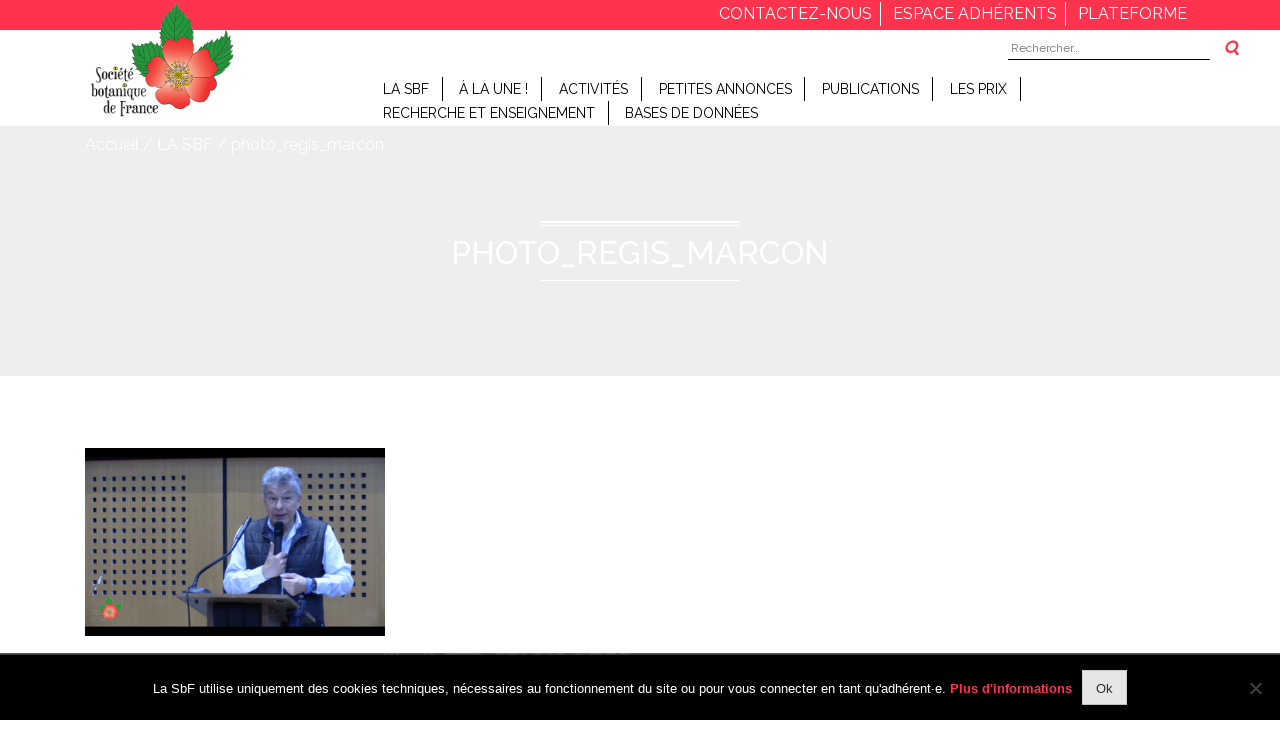

--- FILE ---
content_type: text/css
request_url: https://societebotaniquedefrance.fr/wp-content/plugins/ee-simple-file-list-search/css/eeSFLS_styles.css?ver=2.4.5
body_size: 375
content:
#eeSFL #eeSFLS_SearchFiles {
	height: 3em;
	text-align: center;
	padding: 0;
	border: none;
	padding-bottom: 5px;
}
#eeSFL #eeSFLS_SearchFiles input[type=text] {
	display: inline-block;
	float: none;
	clear: none;
	width: 30%;
	margin-right: 10px;
	margin-bottom: 10px;
}
#eeSFL #eeSFLS_SearchFiles input[type=submit] {
	display: inline-block;
	width: auto;
	float: none;
	clear: none;
/* 	padding: .5em; */
	margin: 0;
	line-height: normal;
	margin-bottom: 10px;
}

#eeSFL #eeSFLS_SearchFiles input.eeSFLS_Datepicker {
	display: inline-block;
	width: 15%;
}





#eeSFLS_paginationControls,
#eeSFL .eeSFLS_fileTotalCount  {
	text-align: center;
}

#eeSFLS_paginationControls button {
	display: inline-block;
	margin: 5px;
}

#eeSFL p.eeSFLS_pageIcons{
	width: 100%;
	text-align: center;
	margin-top: 20px;
}


#eeSFL a.eeSFLS_PaginationIcon,
.eeSFL_Admin a.eeSFLS_PaginationIcon {
	display: inline;
	float: none;
	margin: 3px;
	text-align: center;
	font-size: 80%;
	cursor: pointer;
	text-decoration: none;
	border: none;
}


#eeSFL a.eeSFLS_PaginationIcon span,
.eeSFL_Admin a.eeSFLS_PaginationIcon span {
	display: inline-block;
	float: none;
	width: auto;
	margin: 0 10px;
	padding: 3px 5px;
	border-bottom: 2px solid #494949;
}

#eeSFL a.eeSFLS_PaginationIcon span.eeSFLS_iconCurrent {
	font-size: 120%;
	border-bottom: 4px solid #494949;
	
}


.eeHide {
	display: none;
}

--- FILE ---
content_type: text/css
request_url: https://societebotaniquedefrance.fr/wp-content/themes/sbf/assets/stylesheets/sass/style.css?ver=6.8.3
body_size: 31507
content:
/* Welcome to Compass. Use this file to write IE specific override styles.
 * Import this file using the following HTML or equivalent:
 * <!--[if IE]>
 *   <link href="/stylesheets/ie.css" media="screen, projection" rel="stylesheet" type="text/css" />
 * <![endif]--> */
/* Welcome to Compass. Use this file to define print styles.
 * Import this file using the following HTML or equivalent:
 * <link href="/stylesheets/print.css" media="print" rel="stylesheet" type="text/css" /> */
/* Welcome to Compass.
 * In this file you should write your main styles. (or centralize your imports)
 * Import this file using the following HTML or equivalent:
 * <link href="/stylesheets/screen.css" media="screen, projection" rel="stylesheet" type="text/css" /> */
@import url("https://fonts.googleapis.com/css?family=Raleway:100,200,300,400,500&display=swap");
/* line 5, ../../../../../../../../../Ruby24-x64/lib/ruby/gems/2.4.0/gems/compass-core-1.0.3/stylesheets/compass/reset/_utilities.scss */
html, body, div, span, applet, object, iframe,
h1, h2, h3, h4, h5, h6, p, blockquote, pre,
a, abbr, acronym, address, big, cite, code,
del, dfn, em, img, ins, kbd, q, s, samp,
small, strike, strong, sub, sup, tt, var,
b, u, i, center,
dl, dt, dd, ol, ul, li,
fieldset, form, label, legend,
table, caption, tbody, tfoot, thead, tr, th, td,
article, aside, canvas, details, embed,
figure, figcaption, footer, header, hgroup,
menu, nav, output, ruby, section, summary,
time, mark, audio, video {
  margin: 0;
  padding: 0;
  border: 0;
  font: inherit;
  font-size: 100%;
  vertical-align: baseline;
}

/* line 22, ../../../../../../../../../Ruby24-x64/lib/ruby/gems/2.4.0/gems/compass-core-1.0.3/stylesheets/compass/reset/_utilities.scss */
html {
  line-height: 1;
}

/* line 24, ../../../../../../../../../Ruby24-x64/lib/ruby/gems/2.4.0/gems/compass-core-1.0.3/stylesheets/compass/reset/_utilities.scss */
ol, ul {
  list-style: none;
}

/* line 26, ../../../../../../../../../Ruby24-x64/lib/ruby/gems/2.4.0/gems/compass-core-1.0.3/stylesheets/compass/reset/_utilities.scss */
table {
  border-collapse: collapse;
  border-spacing: 0;
}

/* line 28, ../../../../../../../../../Ruby24-x64/lib/ruby/gems/2.4.0/gems/compass-core-1.0.3/stylesheets/compass/reset/_utilities.scss */
caption, th, td {
  text-align: left;
  font-weight: normal;
  vertical-align: middle;
}

/* line 30, ../../../../../../../../../Ruby24-x64/lib/ruby/gems/2.4.0/gems/compass-core-1.0.3/stylesheets/compass/reset/_utilities.scss */
q, blockquote {
  quotes: none;
}
/* line 103, ../../../../../../../../../Ruby24-x64/lib/ruby/gems/2.4.0/gems/compass-core-1.0.3/stylesheets/compass/reset/_utilities.scss */
q:before, q:after, blockquote:before, blockquote:after {
  content: "";
  content: none;
}

/* line 32, ../../../../../../../../../Ruby24-x64/lib/ruby/gems/2.4.0/gems/compass-core-1.0.3/stylesheets/compass/reset/_utilities.scss */
a img {
  border: none;
}

/* line 116, ../../../../../../../../../Ruby24-x64/lib/ruby/gems/2.4.0/gems/compass-core-1.0.3/stylesheets/compass/reset/_utilities.scss */
article, aside, details, figcaption, figure, footer, header, hgroup, main, menu, nav, section, summary {
  display: block;
}

/*!
 * Bootstrap v4.0.0 (https://getbootstrap.com)
 * Copyright 2011-2018 The Bootstrap Authors
 * Copyright 2011-2018 Twitter, Inc.
 * Licensed under MIT (https://github.com/twbs/bootstrap/blob/master/LICENSE)
 */
/* line 1, ../../plugins/bootstrap/scss/_root.scss */
:root {
  --breakpoint-xs: 0;
  --breakpoint-sm: 576px;
  --breakpoint-md: 768px;
  --breakpoint-lg: 992px;
  --breakpoint-xl: 1200px;
  --font-family-sans-serif: -apple-system, BlinkMacSystemFont, "Segoe UI", Roboto, "Helvetica Neue", Arial, sans-serif, "Apple Color Emoji", "Segoe UI Emoji", "Segoe UI Symbol";
  --font-family-monospace: SFMono-Regular, Menlo, Monaco, Consolas, "Liberation Mono", "Courier New", monospace;
}

/* line 21, ../../plugins/bootstrap/scss/_reboot.scss */
*,
*::before,
*::after {
  box-sizing: border-box;
}

/* line 27, ../../plugins/bootstrap/scss/_reboot.scss */
html {
  font-family: sans-serif;
  line-height: 1.15;
  -webkit-text-size-adjust: 100%;
  -ms-text-size-adjust: 100%;
  -ms-overflow-style: scrollbar;
  -webkit-tap-highlight-color: transparent;
}

@-ms-viewport {
  width: device-width;
}
/* line 45, ../../plugins/bootstrap/scss/_reboot.scss */
article, aside, dialog, figcaption, figure, footer, header, hgroup, main, nav, section {
  display: block;
}

/* line 57, ../../plugins/bootstrap/scss/_reboot.scss */
body {
  margin: 0;
  font-family: -apple-system, BlinkMacSystemFont, "Segoe UI", Roboto, "Helvetica Neue", Arial, sans-serif, "Apple Color Emoji", "Segoe UI Emoji", "Segoe UI Symbol";
  font-size: 1rem;
  font-weight: 400;
  line-height: 1.5;
  color: #212529;
  text-align: left;
  background-color: #fff;
}

/* line 73, ../../plugins/bootstrap/scss/_reboot.scss */
[tabindex="-1"]:focus {
  outline: 0 !important;
}

/* line 83, ../../plugins/bootstrap/scss/_reboot.scss */
hr {
  box-sizing: content-box;
  height: 0;
  overflow: visible;
}

/* line 99, ../../plugins/bootstrap/scss/_reboot.scss */
h1, h2, h3, h4, h5, h6 {
  margin-top: 0;
  margin-bottom: 0.5rem;
}

/* line 109, ../../plugins/bootstrap/scss/_reboot.scss */
p {
  margin-top: 0;
  margin-bottom: 1rem;
}

/* line 121, ../../plugins/bootstrap/scss/_reboot.scss */
abbr[title],
abbr[data-original-title] {
  text-decoration: underline;
  text-decoration: underline dotted;
  cursor: help;
  border-bottom: 0;
}

/* line 129, ../../plugins/bootstrap/scss/_reboot.scss */
address {
  margin-bottom: 1rem;
  font-style: normal;
  line-height: inherit;
}

/* line 135, ../../plugins/bootstrap/scss/_reboot.scss */
ol,
ul,
dl {
  margin-top: 0;
  margin-bottom: 1rem;
}

/* line 142, ../../plugins/bootstrap/scss/_reboot.scss */
ol ol,
ul ul,
ol ul,
ul ol {
  margin-bottom: 0;
}

/* line 149, ../../plugins/bootstrap/scss/_reboot.scss */
dt {
  font-weight: 700;
}

/* line 153, ../../plugins/bootstrap/scss/_reboot.scss */
dd {
  margin-bottom: .5rem;
  margin-left: 0;
}

/* line 158, ../../plugins/bootstrap/scss/_reboot.scss */
blockquote {
  margin: 0 0 1rem;
}

/* line 162, ../../plugins/bootstrap/scss/_reboot.scss */
dfn {
  font-style: italic;
}

/* line 167, ../../plugins/bootstrap/scss/_reboot.scss */
b,
strong {
  font-weight: bolder;
}

/* line 173, ../../plugins/bootstrap/scss/_reboot.scss */
small {
  font-size: 80%;
}

/* line 182, ../../plugins/bootstrap/scss/_reboot.scss */
sub,
sup {
  position: relative;
  font-size: 75%;
  line-height: 0;
  vertical-align: baseline;
}

/* line 190, ../../plugins/bootstrap/scss/_reboot.scss */
sub {
  bottom: -.25em;
}

/* line 191, ../../plugins/bootstrap/scss/_reboot.scss */
sup {
  top: -.5em;
}

/* line 198, ../../plugins/bootstrap/scss/_reboot.scss */
a {
  color: #007bff;
  text-decoration: none;
  background-color: transparent;
  -webkit-text-decoration-skip: objects;
}
/* line 15, ../../plugins/bootstrap/scss/mixins/_hover.scss */
a:hover {
  color: #0056b3;
  text-decoration: underline;
}

/* line 216, ../../plugins/bootstrap/scss/_reboot.scss */
a:not([href]):not([tabindex]) {
  color: inherit;
  text-decoration: none;
}
/* line 19, ../../plugins/bootstrap/scss/mixins/_hover.scss */
a:not([href]):not([tabindex]):hover, a:not([href]):not([tabindex]):focus {
  color: inherit;
  text-decoration: none;
}
/* line 225, ../../plugins/bootstrap/scss/_reboot.scss */
a:not([href]):not([tabindex]):focus {
  outline: 0;
}

/* line 236, ../../plugins/bootstrap/scss/_reboot.scss */
pre,
code,
kbd,
samp {
  font-family: monospace, monospace;
  font-size: 1em;
}

/* line 245, ../../plugins/bootstrap/scss/_reboot.scss */
pre {
  margin-top: 0;
  margin-bottom: 1rem;
  overflow: auto;
  -ms-overflow-style: scrollbar;
}

/* line 262, ../../plugins/bootstrap/scss/_reboot.scss */
figure {
  margin: 0 0 1rem;
}

/* line 272, ../../plugins/bootstrap/scss/_reboot.scss */
img {
  vertical-align: middle;
  border-style: none;
}

/* line 277, ../../plugins/bootstrap/scss/_reboot.scss */
svg:not(:root) {
  overflow: hidden;
}

/* line 286, ../../plugins/bootstrap/scss/_reboot.scss */
table {
  border-collapse: collapse;
}

/* line 290, ../../plugins/bootstrap/scss/_reboot.scss */
caption {
  padding-top: 0.75rem;
  padding-bottom: 0.75rem;
  color: #6c757d;
  text-align: left;
  caption-side: bottom;
}

/* line 298, ../../plugins/bootstrap/scss/_reboot.scss */
th {
  text-align: inherit;
}

/* line 309, ../../plugins/bootstrap/scss/_reboot.scss */
label {
  display: inline-block;
  margin-bottom: .5rem;
}

/* line 318, ../../plugins/bootstrap/scss/_reboot.scss */
button {
  border-radius: 0;
}

/* line 326, ../../plugins/bootstrap/scss/_reboot.scss */
button:focus {
  outline: 1px dotted;
  outline: 5px auto -webkit-focus-ring-color;
}

/* line 331, ../../plugins/bootstrap/scss/_reboot.scss */
input,
button,
select,
optgroup,
textarea {
  margin: 0;
  font-family: inherit;
  font-size: inherit;
  line-height: inherit;
}

/* line 342, ../../plugins/bootstrap/scss/_reboot.scss */
button,
input {
  overflow: visible;
}

/* line 347, ../../plugins/bootstrap/scss/_reboot.scss */
button,
select {
  text-transform: none;
}

/* line 355, ../../plugins/bootstrap/scss/_reboot.scss */
button,
html [type="button"],
[type="reset"],
[type="submit"] {
  -webkit-appearance: button;
}

/* line 363, ../../plugins/bootstrap/scss/_reboot.scss */
button::-moz-focus-inner,
[type="button"]::-moz-focus-inner,
[type="reset"]::-moz-focus-inner,
[type="submit"]::-moz-focus-inner {
  padding: 0;
  border-style: none;
}

/* line 371, ../../plugins/bootstrap/scss/_reboot.scss */
input[type="radio"],
input[type="checkbox"] {
  box-sizing: border-box;
  padding: 0;
}

/* line 378, ../../plugins/bootstrap/scss/_reboot.scss */
input[type="date"],
input[type="time"],
input[type="datetime-local"],
input[type="month"] {
  -webkit-appearance: listbox;
}

/* line 390, ../../plugins/bootstrap/scss/_reboot.scss */
textarea {
  overflow: auto;
  resize: vertical;
}

/* line 396, ../../plugins/bootstrap/scss/_reboot.scss */
fieldset {
  min-width: 0;
  padding: 0;
  margin: 0;
  border: 0;
}

/* line 411, ../../plugins/bootstrap/scss/_reboot.scss */
legend {
  display: block;
  width: 100%;
  max-width: 100%;
  padding: 0;
  margin-bottom: .5rem;
  font-size: 1.5rem;
  line-height: inherit;
  color: inherit;
  white-space: normal;
}

/* line 423, ../../plugins/bootstrap/scss/_reboot.scss */
progress {
  vertical-align: baseline;
}

/* line 428, ../../plugins/bootstrap/scss/_reboot.scss */
[type="number"]::-webkit-inner-spin-button,
[type="number"]::-webkit-outer-spin-button {
  height: auto;
}

/* line 433, ../../plugins/bootstrap/scss/_reboot.scss */
[type="search"] {
  outline-offset: -2px;
  -webkit-appearance: none;
}

/* line 446, ../../plugins/bootstrap/scss/_reboot.scss */
[type="search"]::-webkit-search-cancel-button,
[type="search"]::-webkit-search-decoration {
  -webkit-appearance: none;
}

/* line 456, ../../plugins/bootstrap/scss/_reboot.scss */
::-webkit-file-upload-button {
  font: inherit;
  -webkit-appearance: button;
}

/* line 465, ../../plugins/bootstrap/scss/_reboot.scss */
output {
  display: inline-block;
}

/* line 469, ../../plugins/bootstrap/scss/_reboot.scss */
summary {
  display: list-item;
  cursor: pointer;
}

/* line 474, ../../plugins/bootstrap/scss/_reboot.scss */
template {
  display: none;
}

/* line 480, ../../plugins/bootstrap/scss/_reboot.scss */
[hidden] {
  display: none !important;
}

/* line 7, ../../plugins/bootstrap/scss/_type.scss */
h1, h2, h3, h4, h5, h6,
.h1, .h2, .h3, .h4, .h5, .h6 {
  margin-bottom: 0.5rem;
  font-family: inherit;
  font-weight: 500;
  line-height: 1.2;
  color: inherit;
}

/* line 16, ../../plugins/bootstrap/scss/_type.scss */
h1, .h1 {
  font-size: 2.5rem;
}

/* line 17, ../../plugins/bootstrap/scss/_type.scss */
h2, .h2 {
  font-size: 2rem;
}

/* line 18, ../../plugins/bootstrap/scss/_type.scss */
h3, .h3 {
  font-size: 1.75rem;
}

/* line 19, ../../plugins/bootstrap/scss/_type.scss */
h4, .h4 {
  font-size: 1.5rem;
}

/* line 20, ../../plugins/bootstrap/scss/_type.scss */
h5, .h5 {
  font-size: 1.25rem;
}

/* line 21, ../../plugins/bootstrap/scss/_type.scss */
h6, .h6 {
  font-size: 1rem;
}

/* line 23, ../../plugins/bootstrap/scss/_type.scss */
.lead {
  font-size: 1.25rem;
  font-weight: 300;
}

/* line 29, ../../plugins/bootstrap/scss/_type.scss */
.display-1 {
  font-size: 6rem;
  font-weight: 300;
  line-height: 1.2;
}

/* line 34, ../../plugins/bootstrap/scss/_type.scss */
.display-2 {
  font-size: 5.5rem;
  font-weight: 300;
  line-height: 1.2;
}

/* line 39, ../../plugins/bootstrap/scss/_type.scss */
.display-3 {
  font-size: 4.5rem;
  font-weight: 300;
  line-height: 1.2;
}

/* line 44, ../../plugins/bootstrap/scss/_type.scss */
.display-4 {
  font-size: 3.5rem;
  font-weight: 300;
  line-height: 1.2;
}

/* line 55, ../../plugins/bootstrap/scss/_type.scss */
hr {
  margin-top: 1rem;
  margin-bottom: 1rem;
  border: 0;
  border-top: 1px solid rgba(0, 0, 0, 0.1);
}

/* line 67, ../../plugins/bootstrap/scss/_type.scss */
small,
.small {
  font-size: 80%;
  font-weight: 400;
}

/* line 73, ../../plugins/bootstrap/scss/_type.scss */
mark,
.mark {
  padding: 0.2em;
  background-color: #fcf8e3;
}

/* line 84, ../../plugins/bootstrap/scss/_type.scss */
.list-unstyled {
  padding-left: 0;
  list-style: none;
}

/* line 89, ../../plugins/bootstrap/scss/_type.scss */
.list-inline {
  padding-left: 0;
  list-style: none;
}

/* line 92, ../../plugins/bootstrap/scss/_type.scss */
.list-inline-item {
  display: inline-block;
}
/* line 95, ../../plugins/bootstrap/scss/_type.scss */
.list-inline-item:not(:last-child) {
  margin-right: 0.5rem;
}

/* line 106, ../../plugins/bootstrap/scss/_type.scss */
.initialism {
  font-size: 90%;
  text-transform: uppercase;
}

/* line 112, ../../plugins/bootstrap/scss/_type.scss */
.blockquote {
  margin-bottom: 1rem;
  font-size: 1.25rem;
}

/* line 117, ../../plugins/bootstrap/scss/_type.scss */
.blockquote-footer {
  display: block;
  font-size: 80%;
  color: #6c757d;
}
/* line 122, ../../plugins/bootstrap/scss/_type.scss */
.blockquote-footer::before {
  content: "\2014 \00A0";
}

/* line 8, ../../plugins/bootstrap/scss/_images.scss */
.img-fluid {
  max-width: 100%;
  height: auto;
}

/* line 14, ../../plugins/bootstrap/scss/_images.scss */
.img-thumbnail {
  padding: 0.25rem;
  background-color: #fff;
  border: 1px solid #dee2e6;
  border-radius: 0.25rem;
  max-width: 100%;
  height: auto;
}

/* line 29, ../../plugins/bootstrap/scss/_images.scss */
.figure {
  display: inline-block;
}

/* line 34, ../../plugins/bootstrap/scss/_images.scss */
.figure-img {
  margin-bottom: 0.5rem;
  line-height: 1;
}

/* line 39, ../../plugins/bootstrap/scss/_images.scss */
.figure-caption {
  font-size: 90%;
  color: #6c757d;
}

/* line 2, ../../plugins/bootstrap/scss/_code.scss */
code,
kbd,
pre,
samp {
  font-family: SFMono-Regular, Menlo, Monaco, Consolas, "Liberation Mono", "Courier New", monospace;
}

/* line 10, ../../plugins/bootstrap/scss/_code.scss */
code {
  font-size: 87.5%;
  color: #e83e8c;
  word-break: break-word;
}
/* line 16, ../../plugins/bootstrap/scss/_code.scss */
a > code {
  color: inherit;
}

/* line 22, ../../plugins/bootstrap/scss/_code.scss */
kbd {
  padding: 0.2rem 0.4rem;
  font-size: 87.5%;
  color: #fff;
  background-color: #212529;
  border-radius: 0.2rem;
}
/* line 30, ../../plugins/bootstrap/scss/_code.scss */
kbd kbd {
  padding: 0;
  font-size: 100%;
  font-weight: 700;
}

/* line 39, ../../plugins/bootstrap/scss/_code.scss */
pre {
  display: block;
  font-size: 87.5%;
  color: #212529;
}
/* line 45, ../../plugins/bootstrap/scss/_code.scss */
pre code {
  font-size: inherit;
  color: inherit;
  word-break: normal;
}

/* line 53, ../../plugins/bootstrap/scss/_code.scss */
.pre-scrollable {
  max-height: 340px;
  overflow-y: scroll;
}

/* line 6, ../../plugins/bootstrap/scss/_grid.scss */
.container {
  width: 100%;
  padding-right: 15px;
  padding-left: 15px;
  margin-right: auto;
  margin-left: auto;
}
@media (min-width: 576px) {
  /* line 6, ../../plugins/bootstrap/scss/_grid.scss */
  .container {
    max-width: 540px;
  }
}
@media (min-width: 768px) {
  /* line 6, ../../plugins/bootstrap/scss/_grid.scss */
  .container {
    max-width: 720px;
  }
}
@media (min-width: 992px) {
  /* line 6, ../../plugins/bootstrap/scss/_grid.scss */
  .container {
    max-width: 960px;
  }
}
@media (min-width: 1200px) {
  /* line 6, ../../plugins/bootstrap/scss/_grid.scss */
  .container {
    max-width: 1140px;
  }
}

/* line 18, ../../plugins/bootstrap/scss/_grid.scss */
.container-fluid {
  width: 100%;
  padding-right: 15px;
  padding-left: 15px;
  margin-right: auto;
  margin-left: auto;
}

/* line 28, ../../plugins/bootstrap/scss/_grid.scss */
.row {
  display: flex;
  flex-wrap: wrap;
  margin-right: -15px;
  margin-left: -15px;
}

/* line 34, ../../plugins/bootstrap/scss/_grid.scss */
.no-gutters {
  margin-right: 0;
  margin-left: 0;
}
/* line 38, ../../plugins/bootstrap/scss/_grid.scss */
.no-gutters > .col,
.no-gutters > [class*="col-"] {
  padding-right: 0;
  padding-left: 0;
}

/* line 8, ../../plugins/bootstrap/scss/mixins/_grid-framework.scss */
.col-1, .col-2, .col-3, .col-4, .col-5, .col-6, .col-7, .col-8, .col-9, .col-10, .col-11, .col-12, .col,
.col-auto, .col-sm-1, .col-sm-2, .col-sm-3, .col-sm-4, .col-sm-5, .col-sm-6, .col-sm-7, .col-sm-8, .col-sm-9, .col-sm-10, .col-sm-11, .col-sm-12, .col-sm,
.col-sm-auto, .col-md-1, .col-md-2, .col-md-3, .col-md-4, .col-md-5, .col-md-6, .col-md-7, .col-md-8, .col-md-9, .col-md-10, .col-md-11, .col-md-12, .col-md,
.col-md-auto, .col-lg-1, .col-lg-2, .col-lg-3, .col-lg-4, .col-lg-5, .col-lg-6, .col-lg-7, .col-lg-8, .col-lg-9, .col-lg-10, .col-lg-11, .col-lg-12, .col-lg,
.col-lg-auto, .col-xl-1, .col-xl-2, .col-xl-3, .col-xl-4, .col-xl-5, .col-xl-6, .col-xl-7, .col-xl-8, .col-xl-9, .col-xl-10, .col-xl-11, .col-xl-12, .col-xl,
.col-xl-auto {
  position: relative;
  width: 100%;
  min-height: 1px;
  padding-right: 15px;
  padding-left: 15px;
}

/* line 32, ../../plugins/bootstrap/scss/mixins/_grid-framework.scss */
.col {
  flex-basis: 0;
  flex-grow: 1;
  max-width: 100%;
}

/* line 37, ../../plugins/bootstrap/scss/mixins/_grid-framework.scss */
.col-auto {
  flex: 0 0 auto;
  width: auto;
  max-width: none;
}

/* line 44, ../../plugins/bootstrap/scss/mixins/_grid-framework.scss */
.col-1 {
  flex: 0 0 8.33333%;
  max-width: 8.33333%;
}

/* line 44, ../../plugins/bootstrap/scss/mixins/_grid-framework.scss */
.col-2 {
  flex: 0 0 16.66667%;
  max-width: 16.66667%;
}

/* line 44, ../../plugins/bootstrap/scss/mixins/_grid-framework.scss */
.col-3 {
  flex: 0 0 25%;
  max-width: 25%;
}

/* line 44, ../../plugins/bootstrap/scss/mixins/_grid-framework.scss */
.col-4 {
  flex: 0 0 33.33333%;
  max-width: 33.33333%;
}

/* line 44, ../../plugins/bootstrap/scss/mixins/_grid-framework.scss */
.col-5 {
  flex: 0 0 41.66667%;
  max-width: 41.66667%;
}

/* line 44, ../../plugins/bootstrap/scss/mixins/_grid-framework.scss */
.col-6 {
  flex: 0 0 50%;
  max-width: 50%;
}

/* line 44, ../../plugins/bootstrap/scss/mixins/_grid-framework.scss */
.col-7 {
  flex: 0 0 58.33333%;
  max-width: 58.33333%;
}

/* line 44, ../../plugins/bootstrap/scss/mixins/_grid-framework.scss */
.col-8 {
  flex: 0 0 66.66667%;
  max-width: 66.66667%;
}

/* line 44, ../../plugins/bootstrap/scss/mixins/_grid-framework.scss */
.col-9 {
  flex: 0 0 75%;
  max-width: 75%;
}

/* line 44, ../../plugins/bootstrap/scss/mixins/_grid-framework.scss */
.col-10 {
  flex: 0 0 83.33333%;
  max-width: 83.33333%;
}

/* line 44, ../../plugins/bootstrap/scss/mixins/_grid-framework.scss */
.col-11 {
  flex: 0 0 91.66667%;
  max-width: 91.66667%;
}

/* line 44, ../../plugins/bootstrap/scss/mixins/_grid-framework.scss */
.col-12 {
  flex: 0 0 100%;
  max-width: 100%;
}

/* line 49, ../../plugins/bootstrap/scss/mixins/_grid-framework.scss */
.order-first {
  order: -1;
}

/* line 51, ../../plugins/bootstrap/scss/mixins/_grid-framework.scss */
.order-last {
  order: 13;
}

/* line 54, ../../plugins/bootstrap/scss/mixins/_grid-framework.scss */
.order-0 {
  order: 0;
}

/* line 54, ../../plugins/bootstrap/scss/mixins/_grid-framework.scss */
.order-1 {
  order: 1;
}

/* line 54, ../../plugins/bootstrap/scss/mixins/_grid-framework.scss */
.order-2 {
  order: 2;
}

/* line 54, ../../plugins/bootstrap/scss/mixins/_grid-framework.scss */
.order-3 {
  order: 3;
}

/* line 54, ../../plugins/bootstrap/scss/mixins/_grid-framework.scss */
.order-4 {
  order: 4;
}

/* line 54, ../../plugins/bootstrap/scss/mixins/_grid-framework.scss */
.order-5 {
  order: 5;
}

/* line 54, ../../plugins/bootstrap/scss/mixins/_grid-framework.scss */
.order-6 {
  order: 6;
}

/* line 54, ../../plugins/bootstrap/scss/mixins/_grid-framework.scss */
.order-7 {
  order: 7;
}

/* line 54, ../../plugins/bootstrap/scss/mixins/_grid-framework.scss */
.order-8 {
  order: 8;
}

/* line 54, ../../plugins/bootstrap/scss/mixins/_grid-framework.scss */
.order-9 {
  order: 9;
}

/* line 54, ../../plugins/bootstrap/scss/mixins/_grid-framework.scss */
.order-10 {
  order: 10;
}

/* line 54, ../../plugins/bootstrap/scss/mixins/_grid-framework.scss */
.order-11 {
  order: 11;
}

/* line 54, ../../plugins/bootstrap/scss/mixins/_grid-framework.scss */
.order-12 {
  order: 12;
}

/* line 60, ../../plugins/bootstrap/scss/mixins/_grid-framework.scss */
.offset-1 {
  margin-left: 8.33333%;
}

/* line 60, ../../plugins/bootstrap/scss/mixins/_grid-framework.scss */
.offset-2 {
  margin-left: 16.66667%;
}

/* line 60, ../../plugins/bootstrap/scss/mixins/_grid-framework.scss */
.offset-3 {
  margin-left: 25%;
}

/* line 60, ../../plugins/bootstrap/scss/mixins/_grid-framework.scss */
.offset-4 {
  margin-left: 33.33333%;
}

/* line 60, ../../plugins/bootstrap/scss/mixins/_grid-framework.scss */
.offset-5 {
  margin-left: 41.66667%;
}

/* line 60, ../../plugins/bootstrap/scss/mixins/_grid-framework.scss */
.offset-6 {
  margin-left: 50%;
}

/* line 60, ../../plugins/bootstrap/scss/mixins/_grid-framework.scss */
.offset-7 {
  margin-left: 58.33333%;
}

/* line 60, ../../plugins/bootstrap/scss/mixins/_grid-framework.scss */
.offset-8 {
  margin-left: 66.66667%;
}

/* line 60, ../../plugins/bootstrap/scss/mixins/_grid-framework.scss */
.offset-9 {
  margin-left: 75%;
}

/* line 60, ../../plugins/bootstrap/scss/mixins/_grid-framework.scss */
.offset-10 {
  margin-left: 83.33333%;
}

/* line 60, ../../plugins/bootstrap/scss/mixins/_grid-framework.scss */
.offset-11 {
  margin-left: 91.66667%;
}

@media (min-width: 576px) {
  /* line 32, ../../plugins/bootstrap/scss/mixins/_grid-framework.scss */
  .col-sm {
    flex-basis: 0;
    flex-grow: 1;
    max-width: 100%;
  }

  /* line 37, ../../plugins/bootstrap/scss/mixins/_grid-framework.scss */
  .col-sm-auto {
    flex: 0 0 auto;
    width: auto;
    max-width: none;
  }

  /* line 44, ../../plugins/bootstrap/scss/mixins/_grid-framework.scss */
  .col-sm-1 {
    flex: 0 0 8.33333%;
    max-width: 8.33333%;
  }

  /* line 44, ../../plugins/bootstrap/scss/mixins/_grid-framework.scss */
  .col-sm-2 {
    flex: 0 0 16.66667%;
    max-width: 16.66667%;
  }

  /* line 44, ../../plugins/bootstrap/scss/mixins/_grid-framework.scss */
  .col-sm-3 {
    flex: 0 0 25%;
    max-width: 25%;
  }

  /* line 44, ../../plugins/bootstrap/scss/mixins/_grid-framework.scss */
  .col-sm-4 {
    flex: 0 0 33.33333%;
    max-width: 33.33333%;
  }

  /* line 44, ../../plugins/bootstrap/scss/mixins/_grid-framework.scss */
  .col-sm-5 {
    flex: 0 0 41.66667%;
    max-width: 41.66667%;
  }

  /* line 44, ../../plugins/bootstrap/scss/mixins/_grid-framework.scss */
  .col-sm-6 {
    flex: 0 0 50%;
    max-width: 50%;
  }

  /* line 44, ../../plugins/bootstrap/scss/mixins/_grid-framework.scss */
  .col-sm-7 {
    flex: 0 0 58.33333%;
    max-width: 58.33333%;
  }

  /* line 44, ../../plugins/bootstrap/scss/mixins/_grid-framework.scss */
  .col-sm-8 {
    flex: 0 0 66.66667%;
    max-width: 66.66667%;
  }

  /* line 44, ../../plugins/bootstrap/scss/mixins/_grid-framework.scss */
  .col-sm-9 {
    flex: 0 0 75%;
    max-width: 75%;
  }

  /* line 44, ../../plugins/bootstrap/scss/mixins/_grid-framework.scss */
  .col-sm-10 {
    flex: 0 0 83.33333%;
    max-width: 83.33333%;
  }

  /* line 44, ../../plugins/bootstrap/scss/mixins/_grid-framework.scss */
  .col-sm-11 {
    flex: 0 0 91.66667%;
    max-width: 91.66667%;
  }

  /* line 44, ../../plugins/bootstrap/scss/mixins/_grid-framework.scss */
  .col-sm-12 {
    flex: 0 0 100%;
    max-width: 100%;
  }

  /* line 49, ../../plugins/bootstrap/scss/mixins/_grid-framework.scss */
  .order-sm-first {
    order: -1;
  }

  /* line 51, ../../plugins/bootstrap/scss/mixins/_grid-framework.scss */
  .order-sm-last {
    order: 13;
  }

  /* line 54, ../../plugins/bootstrap/scss/mixins/_grid-framework.scss */
  .order-sm-0 {
    order: 0;
  }

  /* line 54, ../../plugins/bootstrap/scss/mixins/_grid-framework.scss */
  .order-sm-1 {
    order: 1;
  }

  /* line 54, ../../plugins/bootstrap/scss/mixins/_grid-framework.scss */
  .order-sm-2 {
    order: 2;
  }

  /* line 54, ../../plugins/bootstrap/scss/mixins/_grid-framework.scss */
  .order-sm-3 {
    order: 3;
  }

  /* line 54, ../../plugins/bootstrap/scss/mixins/_grid-framework.scss */
  .order-sm-4 {
    order: 4;
  }

  /* line 54, ../../plugins/bootstrap/scss/mixins/_grid-framework.scss */
  .order-sm-5 {
    order: 5;
  }

  /* line 54, ../../plugins/bootstrap/scss/mixins/_grid-framework.scss */
  .order-sm-6 {
    order: 6;
  }

  /* line 54, ../../plugins/bootstrap/scss/mixins/_grid-framework.scss */
  .order-sm-7 {
    order: 7;
  }

  /* line 54, ../../plugins/bootstrap/scss/mixins/_grid-framework.scss */
  .order-sm-8 {
    order: 8;
  }

  /* line 54, ../../plugins/bootstrap/scss/mixins/_grid-framework.scss */
  .order-sm-9 {
    order: 9;
  }

  /* line 54, ../../plugins/bootstrap/scss/mixins/_grid-framework.scss */
  .order-sm-10 {
    order: 10;
  }

  /* line 54, ../../plugins/bootstrap/scss/mixins/_grid-framework.scss */
  .order-sm-11 {
    order: 11;
  }

  /* line 54, ../../plugins/bootstrap/scss/mixins/_grid-framework.scss */
  .order-sm-12 {
    order: 12;
  }

  /* line 60, ../../plugins/bootstrap/scss/mixins/_grid-framework.scss */
  .offset-sm-0 {
    margin-left: 0;
  }

  /* line 60, ../../plugins/bootstrap/scss/mixins/_grid-framework.scss */
  .offset-sm-1 {
    margin-left: 8.33333%;
  }

  /* line 60, ../../plugins/bootstrap/scss/mixins/_grid-framework.scss */
  .offset-sm-2 {
    margin-left: 16.66667%;
  }

  /* line 60, ../../plugins/bootstrap/scss/mixins/_grid-framework.scss */
  .offset-sm-3 {
    margin-left: 25%;
  }

  /* line 60, ../../plugins/bootstrap/scss/mixins/_grid-framework.scss */
  .offset-sm-4 {
    margin-left: 33.33333%;
  }

  /* line 60, ../../plugins/bootstrap/scss/mixins/_grid-framework.scss */
  .offset-sm-5 {
    margin-left: 41.66667%;
  }

  /* line 60, ../../plugins/bootstrap/scss/mixins/_grid-framework.scss */
  .offset-sm-6 {
    margin-left: 50%;
  }

  /* line 60, ../../plugins/bootstrap/scss/mixins/_grid-framework.scss */
  .offset-sm-7 {
    margin-left: 58.33333%;
  }

  /* line 60, ../../plugins/bootstrap/scss/mixins/_grid-framework.scss */
  .offset-sm-8 {
    margin-left: 66.66667%;
  }

  /* line 60, ../../plugins/bootstrap/scss/mixins/_grid-framework.scss */
  .offset-sm-9 {
    margin-left: 75%;
  }

  /* line 60, ../../plugins/bootstrap/scss/mixins/_grid-framework.scss */
  .offset-sm-10 {
    margin-left: 83.33333%;
  }

  /* line 60, ../../plugins/bootstrap/scss/mixins/_grid-framework.scss */
  .offset-sm-11 {
    margin-left: 91.66667%;
  }
}
@media (min-width: 768px) {
  /* line 32, ../../plugins/bootstrap/scss/mixins/_grid-framework.scss */
  .col-md {
    flex-basis: 0;
    flex-grow: 1;
    max-width: 100%;
  }

  /* line 37, ../../plugins/bootstrap/scss/mixins/_grid-framework.scss */
  .col-md-auto {
    flex: 0 0 auto;
    width: auto;
    max-width: none;
  }

  /* line 44, ../../plugins/bootstrap/scss/mixins/_grid-framework.scss */
  .col-md-1 {
    flex: 0 0 8.33333%;
    max-width: 8.33333%;
  }

  /* line 44, ../../plugins/bootstrap/scss/mixins/_grid-framework.scss */
  .col-md-2 {
    flex: 0 0 16.66667%;
    max-width: 16.66667%;
  }

  /* line 44, ../../plugins/bootstrap/scss/mixins/_grid-framework.scss */
  .col-md-3 {
    flex: 0 0 25%;
    max-width: 25%;
  }

  /* line 44, ../../plugins/bootstrap/scss/mixins/_grid-framework.scss */
  .col-md-4 {
    flex: 0 0 33.33333%;
    max-width: 33.33333%;
  }

  /* line 44, ../../plugins/bootstrap/scss/mixins/_grid-framework.scss */
  .col-md-5 {
    flex: 0 0 41.66667%;
    max-width: 41.66667%;
  }

  /* line 44, ../../plugins/bootstrap/scss/mixins/_grid-framework.scss */
  .col-md-6 {
    flex: 0 0 50%;
    max-width: 50%;
  }

  /* line 44, ../../plugins/bootstrap/scss/mixins/_grid-framework.scss */
  .col-md-7 {
    flex: 0 0 58.33333%;
    max-width: 58.33333%;
  }

  /* line 44, ../../plugins/bootstrap/scss/mixins/_grid-framework.scss */
  .col-md-8 {
    flex: 0 0 66.66667%;
    max-width: 66.66667%;
  }

  /* line 44, ../../plugins/bootstrap/scss/mixins/_grid-framework.scss */
  .col-md-9 {
    flex: 0 0 75%;
    max-width: 75%;
  }

  /* line 44, ../../plugins/bootstrap/scss/mixins/_grid-framework.scss */
  .col-md-10 {
    flex: 0 0 83.33333%;
    max-width: 83.33333%;
  }

  /* line 44, ../../plugins/bootstrap/scss/mixins/_grid-framework.scss */
  .col-md-11 {
    flex: 0 0 91.66667%;
    max-width: 91.66667%;
  }

  /* line 44, ../../plugins/bootstrap/scss/mixins/_grid-framework.scss */
  .col-md-12 {
    flex: 0 0 100%;
    max-width: 100%;
  }

  /* line 49, ../../plugins/bootstrap/scss/mixins/_grid-framework.scss */
  .order-md-first {
    order: -1;
  }

  /* line 51, ../../plugins/bootstrap/scss/mixins/_grid-framework.scss */
  .order-md-last {
    order: 13;
  }

  /* line 54, ../../plugins/bootstrap/scss/mixins/_grid-framework.scss */
  .order-md-0 {
    order: 0;
  }

  /* line 54, ../../plugins/bootstrap/scss/mixins/_grid-framework.scss */
  .order-md-1 {
    order: 1;
  }

  /* line 54, ../../plugins/bootstrap/scss/mixins/_grid-framework.scss */
  .order-md-2 {
    order: 2;
  }

  /* line 54, ../../plugins/bootstrap/scss/mixins/_grid-framework.scss */
  .order-md-3 {
    order: 3;
  }

  /* line 54, ../../plugins/bootstrap/scss/mixins/_grid-framework.scss */
  .order-md-4 {
    order: 4;
  }

  /* line 54, ../../plugins/bootstrap/scss/mixins/_grid-framework.scss */
  .order-md-5 {
    order: 5;
  }

  /* line 54, ../../plugins/bootstrap/scss/mixins/_grid-framework.scss */
  .order-md-6 {
    order: 6;
  }

  /* line 54, ../../plugins/bootstrap/scss/mixins/_grid-framework.scss */
  .order-md-7 {
    order: 7;
  }

  /* line 54, ../../plugins/bootstrap/scss/mixins/_grid-framework.scss */
  .order-md-8 {
    order: 8;
  }

  /* line 54, ../../plugins/bootstrap/scss/mixins/_grid-framework.scss */
  .order-md-9 {
    order: 9;
  }

  /* line 54, ../../plugins/bootstrap/scss/mixins/_grid-framework.scss */
  .order-md-10 {
    order: 10;
  }

  /* line 54, ../../plugins/bootstrap/scss/mixins/_grid-framework.scss */
  .order-md-11 {
    order: 11;
  }

  /* line 54, ../../plugins/bootstrap/scss/mixins/_grid-framework.scss */
  .order-md-12 {
    order: 12;
  }

  /* line 60, ../../plugins/bootstrap/scss/mixins/_grid-framework.scss */
  .offset-md-0 {
    margin-left: 0;
  }

  /* line 60, ../../plugins/bootstrap/scss/mixins/_grid-framework.scss */
  .offset-md-1 {
    margin-left: 8.33333%;
  }

  /* line 60, ../../plugins/bootstrap/scss/mixins/_grid-framework.scss */
  .offset-md-2 {
    margin-left: 16.66667%;
  }

  /* line 60, ../../plugins/bootstrap/scss/mixins/_grid-framework.scss */
  .offset-md-3 {
    margin-left: 25%;
  }

  /* line 60, ../../plugins/bootstrap/scss/mixins/_grid-framework.scss */
  .offset-md-4 {
    margin-left: 33.33333%;
  }

  /* line 60, ../../plugins/bootstrap/scss/mixins/_grid-framework.scss */
  .offset-md-5 {
    margin-left: 41.66667%;
  }

  /* line 60, ../../plugins/bootstrap/scss/mixins/_grid-framework.scss */
  .offset-md-6 {
    margin-left: 50%;
  }

  /* line 60, ../../plugins/bootstrap/scss/mixins/_grid-framework.scss */
  .offset-md-7 {
    margin-left: 58.33333%;
  }

  /* line 60, ../../plugins/bootstrap/scss/mixins/_grid-framework.scss */
  .offset-md-8 {
    margin-left: 66.66667%;
  }

  /* line 60, ../../plugins/bootstrap/scss/mixins/_grid-framework.scss */
  .offset-md-9 {
    margin-left: 75%;
  }

  /* line 60, ../../plugins/bootstrap/scss/mixins/_grid-framework.scss */
  .offset-md-10 {
    margin-left: 83.33333%;
  }

  /* line 60, ../../plugins/bootstrap/scss/mixins/_grid-framework.scss */
  .offset-md-11 {
    margin-left: 91.66667%;
  }
}
@media (min-width: 992px) {
  /* line 32, ../../plugins/bootstrap/scss/mixins/_grid-framework.scss */
  .col-lg {
    flex-basis: 0;
    flex-grow: 1;
    max-width: 100%;
  }

  /* line 37, ../../plugins/bootstrap/scss/mixins/_grid-framework.scss */
  .col-lg-auto {
    flex: 0 0 auto;
    width: auto;
    max-width: none;
  }

  /* line 44, ../../plugins/bootstrap/scss/mixins/_grid-framework.scss */
  .col-lg-1 {
    flex: 0 0 8.33333%;
    max-width: 8.33333%;
  }

  /* line 44, ../../plugins/bootstrap/scss/mixins/_grid-framework.scss */
  .col-lg-2 {
    flex: 0 0 16.66667%;
    max-width: 16.66667%;
  }

  /* line 44, ../../plugins/bootstrap/scss/mixins/_grid-framework.scss */
  .col-lg-3 {
    flex: 0 0 25%;
    max-width: 25%;
  }

  /* line 44, ../../plugins/bootstrap/scss/mixins/_grid-framework.scss */
  .col-lg-4 {
    flex: 0 0 33.33333%;
    max-width: 33.33333%;
  }

  /* line 44, ../../plugins/bootstrap/scss/mixins/_grid-framework.scss */
  .col-lg-5 {
    flex: 0 0 41.66667%;
    max-width: 41.66667%;
  }

  /* line 44, ../../plugins/bootstrap/scss/mixins/_grid-framework.scss */
  .col-lg-6 {
    flex: 0 0 50%;
    max-width: 50%;
  }

  /* line 44, ../../plugins/bootstrap/scss/mixins/_grid-framework.scss */
  .col-lg-7 {
    flex: 0 0 58.33333%;
    max-width: 58.33333%;
  }

  /* line 44, ../../plugins/bootstrap/scss/mixins/_grid-framework.scss */
  .col-lg-8 {
    flex: 0 0 66.66667%;
    max-width: 66.66667%;
  }

  /* line 44, ../../plugins/bootstrap/scss/mixins/_grid-framework.scss */
  .col-lg-9 {
    flex: 0 0 75%;
    max-width: 75%;
  }

  /* line 44, ../../plugins/bootstrap/scss/mixins/_grid-framework.scss */
  .col-lg-10 {
    flex: 0 0 83.33333%;
    max-width: 83.33333%;
  }

  /* line 44, ../../plugins/bootstrap/scss/mixins/_grid-framework.scss */
  .col-lg-11 {
    flex: 0 0 91.66667%;
    max-width: 91.66667%;
  }

  /* line 44, ../../plugins/bootstrap/scss/mixins/_grid-framework.scss */
  .col-lg-12 {
    flex: 0 0 100%;
    max-width: 100%;
  }

  /* line 49, ../../plugins/bootstrap/scss/mixins/_grid-framework.scss */
  .order-lg-first {
    order: -1;
  }

  /* line 51, ../../plugins/bootstrap/scss/mixins/_grid-framework.scss */
  .order-lg-last {
    order: 13;
  }

  /* line 54, ../../plugins/bootstrap/scss/mixins/_grid-framework.scss */
  .order-lg-0 {
    order: 0;
  }

  /* line 54, ../../plugins/bootstrap/scss/mixins/_grid-framework.scss */
  .order-lg-1 {
    order: 1;
  }

  /* line 54, ../../plugins/bootstrap/scss/mixins/_grid-framework.scss */
  .order-lg-2 {
    order: 2;
  }

  /* line 54, ../../plugins/bootstrap/scss/mixins/_grid-framework.scss */
  .order-lg-3 {
    order: 3;
  }

  /* line 54, ../../plugins/bootstrap/scss/mixins/_grid-framework.scss */
  .order-lg-4 {
    order: 4;
  }

  /* line 54, ../../plugins/bootstrap/scss/mixins/_grid-framework.scss */
  .order-lg-5 {
    order: 5;
  }

  /* line 54, ../../plugins/bootstrap/scss/mixins/_grid-framework.scss */
  .order-lg-6 {
    order: 6;
  }

  /* line 54, ../../plugins/bootstrap/scss/mixins/_grid-framework.scss */
  .order-lg-7 {
    order: 7;
  }

  /* line 54, ../../plugins/bootstrap/scss/mixins/_grid-framework.scss */
  .order-lg-8 {
    order: 8;
  }

  /* line 54, ../../plugins/bootstrap/scss/mixins/_grid-framework.scss */
  .order-lg-9 {
    order: 9;
  }

  /* line 54, ../../plugins/bootstrap/scss/mixins/_grid-framework.scss */
  .order-lg-10 {
    order: 10;
  }

  /* line 54, ../../plugins/bootstrap/scss/mixins/_grid-framework.scss */
  .order-lg-11 {
    order: 11;
  }

  /* line 54, ../../plugins/bootstrap/scss/mixins/_grid-framework.scss */
  .order-lg-12 {
    order: 12;
  }

  /* line 60, ../../plugins/bootstrap/scss/mixins/_grid-framework.scss */
  .offset-lg-0 {
    margin-left: 0;
  }

  /* line 60, ../../plugins/bootstrap/scss/mixins/_grid-framework.scss */
  .offset-lg-1 {
    margin-left: 8.33333%;
  }

  /* line 60, ../../plugins/bootstrap/scss/mixins/_grid-framework.scss */
  .offset-lg-2 {
    margin-left: 16.66667%;
  }

  /* line 60, ../../plugins/bootstrap/scss/mixins/_grid-framework.scss */
  .offset-lg-3 {
    margin-left: 25%;
  }

  /* line 60, ../../plugins/bootstrap/scss/mixins/_grid-framework.scss */
  .offset-lg-4 {
    margin-left: 33.33333%;
  }

  /* line 60, ../../plugins/bootstrap/scss/mixins/_grid-framework.scss */
  .offset-lg-5 {
    margin-left: 41.66667%;
  }

  /* line 60, ../../plugins/bootstrap/scss/mixins/_grid-framework.scss */
  .offset-lg-6 {
    margin-left: 50%;
  }

  /* line 60, ../../plugins/bootstrap/scss/mixins/_grid-framework.scss */
  .offset-lg-7 {
    margin-left: 58.33333%;
  }

  /* line 60, ../../plugins/bootstrap/scss/mixins/_grid-framework.scss */
  .offset-lg-8 {
    margin-left: 66.66667%;
  }

  /* line 60, ../../plugins/bootstrap/scss/mixins/_grid-framework.scss */
  .offset-lg-9 {
    margin-left: 75%;
  }

  /* line 60, ../../plugins/bootstrap/scss/mixins/_grid-framework.scss */
  .offset-lg-10 {
    margin-left: 83.33333%;
  }

  /* line 60, ../../plugins/bootstrap/scss/mixins/_grid-framework.scss */
  .offset-lg-11 {
    margin-left: 91.66667%;
  }
}
@media (min-width: 1200px) {
  /* line 32, ../../plugins/bootstrap/scss/mixins/_grid-framework.scss */
  .col-xl {
    flex-basis: 0;
    flex-grow: 1;
    max-width: 100%;
  }

  /* line 37, ../../plugins/bootstrap/scss/mixins/_grid-framework.scss */
  .col-xl-auto {
    flex: 0 0 auto;
    width: auto;
    max-width: none;
  }

  /* line 44, ../../plugins/bootstrap/scss/mixins/_grid-framework.scss */
  .col-xl-1 {
    flex: 0 0 8.33333%;
    max-width: 8.33333%;
  }

  /* line 44, ../../plugins/bootstrap/scss/mixins/_grid-framework.scss */
  .col-xl-2 {
    flex: 0 0 16.66667%;
    max-width: 16.66667%;
  }

  /* line 44, ../../plugins/bootstrap/scss/mixins/_grid-framework.scss */
  .col-xl-3 {
    flex: 0 0 25%;
    max-width: 25%;
  }

  /* line 44, ../../plugins/bootstrap/scss/mixins/_grid-framework.scss */
  .col-xl-4 {
    flex: 0 0 33.33333%;
    max-width: 33.33333%;
  }

  /* line 44, ../../plugins/bootstrap/scss/mixins/_grid-framework.scss */
  .col-xl-5 {
    flex: 0 0 41.66667%;
    max-width: 41.66667%;
  }

  /* line 44, ../../plugins/bootstrap/scss/mixins/_grid-framework.scss */
  .col-xl-6 {
    flex: 0 0 50%;
    max-width: 50%;
  }

  /* line 44, ../../plugins/bootstrap/scss/mixins/_grid-framework.scss */
  .col-xl-7 {
    flex: 0 0 58.33333%;
    max-width: 58.33333%;
  }

  /* line 44, ../../plugins/bootstrap/scss/mixins/_grid-framework.scss */
  .col-xl-8 {
    flex: 0 0 66.66667%;
    max-width: 66.66667%;
  }

  /* line 44, ../../plugins/bootstrap/scss/mixins/_grid-framework.scss */
  .col-xl-9 {
    flex: 0 0 75%;
    max-width: 75%;
  }

  /* line 44, ../../plugins/bootstrap/scss/mixins/_grid-framework.scss */
  .col-xl-10 {
    flex: 0 0 83.33333%;
    max-width: 83.33333%;
  }

  /* line 44, ../../plugins/bootstrap/scss/mixins/_grid-framework.scss */
  .col-xl-11 {
    flex: 0 0 91.66667%;
    max-width: 91.66667%;
  }

  /* line 44, ../../plugins/bootstrap/scss/mixins/_grid-framework.scss */
  .col-xl-12 {
    flex: 0 0 100%;
    max-width: 100%;
  }

  /* line 49, ../../plugins/bootstrap/scss/mixins/_grid-framework.scss */
  .order-xl-first {
    order: -1;
  }

  /* line 51, ../../plugins/bootstrap/scss/mixins/_grid-framework.scss */
  .order-xl-last {
    order: 13;
  }

  /* line 54, ../../plugins/bootstrap/scss/mixins/_grid-framework.scss */
  .order-xl-0 {
    order: 0;
  }

  /* line 54, ../../plugins/bootstrap/scss/mixins/_grid-framework.scss */
  .order-xl-1 {
    order: 1;
  }

  /* line 54, ../../plugins/bootstrap/scss/mixins/_grid-framework.scss */
  .order-xl-2 {
    order: 2;
  }

  /* line 54, ../../plugins/bootstrap/scss/mixins/_grid-framework.scss */
  .order-xl-3 {
    order: 3;
  }

  /* line 54, ../../plugins/bootstrap/scss/mixins/_grid-framework.scss */
  .order-xl-4 {
    order: 4;
  }

  /* line 54, ../../plugins/bootstrap/scss/mixins/_grid-framework.scss */
  .order-xl-5 {
    order: 5;
  }

  /* line 54, ../../plugins/bootstrap/scss/mixins/_grid-framework.scss */
  .order-xl-6 {
    order: 6;
  }

  /* line 54, ../../plugins/bootstrap/scss/mixins/_grid-framework.scss */
  .order-xl-7 {
    order: 7;
  }

  /* line 54, ../../plugins/bootstrap/scss/mixins/_grid-framework.scss */
  .order-xl-8 {
    order: 8;
  }

  /* line 54, ../../plugins/bootstrap/scss/mixins/_grid-framework.scss */
  .order-xl-9 {
    order: 9;
  }

  /* line 54, ../../plugins/bootstrap/scss/mixins/_grid-framework.scss */
  .order-xl-10 {
    order: 10;
  }

  /* line 54, ../../plugins/bootstrap/scss/mixins/_grid-framework.scss */
  .order-xl-11 {
    order: 11;
  }

  /* line 54, ../../plugins/bootstrap/scss/mixins/_grid-framework.scss */
  .order-xl-12 {
    order: 12;
  }

  /* line 60, ../../plugins/bootstrap/scss/mixins/_grid-framework.scss */
  .offset-xl-0 {
    margin-left: 0;
  }

  /* line 60, ../../plugins/bootstrap/scss/mixins/_grid-framework.scss */
  .offset-xl-1 {
    margin-left: 8.33333%;
  }

  /* line 60, ../../plugins/bootstrap/scss/mixins/_grid-framework.scss */
  .offset-xl-2 {
    margin-left: 16.66667%;
  }

  /* line 60, ../../plugins/bootstrap/scss/mixins/_grid-framework.scss */
  .offset-xl-3 {
    margin-left: 25%;
  }

  /* line 60, ../../plugins/bootstrap/scss/mixins/_grid-framework.scss */
  .offset-xl-4 {
    margin-left: 33.33333%;
  }

  /* line 60, ../../plugins/bootstrap/scss/mixins/_grid-framework.scss */
  .offset-xl-5 {
    margin-left: 41.66667%;
  }

  /* line 60, ../../plugins/bootstrap/scss/mixins/_grid-framework.scss */
  .offset-xl-6 {
    margin-left: 50%;
  }

  /* line 60, ../../plugins/bootstrap/scss/mixins/_grid-framework.scss */
  .offset-xl-7 {
    margin-left: 58.33333%;
  }

  /* line 60, ../../plugins/bootstrap/scss/mixins/_grid-framework.scss */
  .offset-xl-8 {
    margin-left: 66.66667%;
  }

  /* line 60, ../../plugins/bootstrap/scss/mixins/_grid-framework.scss */
  .offset-xl-9 {
    margin-left: 75%;
  }

  /* line 60, ../../plugins/bootstrap/scss/mixins/_grid-framework.scss */
  .offset-xl-10 {
    margin-left: 83.33333%;
  }

  /* line 60, ../../plugins/bootstrap/scss/mixins/_grid-framework.scss */
  .offset-xl-11 {
    margin-left: 91.66667%;
  }
}
/* line 5, ../../plugins/bootstrap/scss/_tables.scss */
.table {
  width: 100%;
  max-width: 100%;
  margin-bottom: 1rem;
  background-color: transparent;
}
/* line 11, ../../plugins/bootstrap/scss/_tables.scss */
.table th,
.table td {
  padding: 0.75rem;
  vertical-align: top;
  border-top: 1px solid #dee2e6;
}
/* line 18, ../../plugins/bootstrap/scss/_tables.scss */
.table thead th {
  vertical-align: bottom;
  border-bottom: 2px solid #dee2e6;
}
/* line 23, ../../plugins/bootstrap/scss/_tables.scss */
.table tbody + tbody {
  border-top: 2px solid #dee2e6;
}
/* line 27, ../../plugins/bootstrap/scss/_tables.scss */
.table .table {
  background-color: #fff;
}

/* line 38, ../../plugins/bootstrap/scss/_tables.scss */
.table-sm th,
.table-sm td {
  padding: 0.3rem;
}

/* line 49, ../../plugins/bootstrap/scss/_tables.scss */
.table-bordered {
  border: 1px solid #dee2e6;
}
/* line 52, ../../plugins/bootstrap/scss/_tables.scss */
.table-bordered th,
.table-bordered td {
  border: 1px solid #dee2e6;
}
/* line 58, ../../plugins/bootstrap/scss/_tables.scss */
.table-bordered thead th,
.table-bordered thead td {
  border-bottom-width: 2px;
}

/* line 71, ../../plugins/bootstrap/scss/_tables.scss */
.table-striped tbody tr:nth-of-type(odd) {
  background-color: rgba(0, 0, 0, 0.05);
}

/* line 15, ../../plugins/bootstrap/scss/mixins/_hover.scss */
.table-hover tbody tr:hover {
  background-color: rgba(0, 0, 0, 0.075);
}

/* line 7, ../../plugins/bootstrap/scss/mixins/_table-row.scss */
.table-primary,
.table-primary > th,
.table-primary > td {
  background-color: #b8daff;
}

/* line 15, ../../plugins/bootstrap/scss/mixins/_hover.scss */
.table-hover .table-primary:hover {
  background-color: #9fcdff;
}
/* line 23, ../../plugins/bootstrap/scss/mixins/_table-row.scss */
.table-hover .table-primary:hover > td,
.table-hover .table-primary:hover > th {
  background-color: #9fcdff;
}

/* line 7, ../../plugins/bootstrap/scss/mixins/_table-row.scss */
.table-secondary,
.table-secondary > th,
.table-secondary > td {
  background-color: #d6d8db;
}

/* line 15, ../../plugins/bootstrap/scss/mixins/_hover.scss */
.table-hover .table-secondary:hover {
  background-color: #c8cbcf;
}
/* line 23, ../../plugins/bootstrap/scss/mixins/_table-row.scss */
.table-hover .table-secondary:hover > td,
.table-hover .table-secondary:hover > th {
  background-color: #c8cbcf;
}

/* line 7, ../../plugins/bootstrap/scss/mixins/_table-row.scss */
.table-success,
.table-success > th,
.table-success > td {
  background-color: #c3e6cb;
}

/* line 15, ../../plugins/bootstrap/scss/mixins/_hover.scss */
.table-hover .table-success:hover {
  background-color: #b1dfbb;
}
/* line 23, ../../plugins/bootstrap/scss/mixins/_table-row.scss */
.table-hover .table-success:hover > td,
.table-hover .table-success:hover > th {
  background-color: #b1dfbb;
}

/* line 7, ../../plugins/bootstrap/scss/mixins/_table-row.scss */
.table-info,
.table-info > th,
.table-info > td {
  background-color: #bee5eb;
}

/* line 15, ../../plugins/bootstrap/scss/mixins/_hover.scss */
.table-hover .table-info:hover {
  background-color: #abdde5;
}
/* line 23, ../../plugins/bootstrap/scss/mixins/_table-row.scss */
.table-hover .table-info:hover > td,
.table-hover .table-info:hover > th {
  background-color: #abdde5;
}

/* line 7, ../../plugins/bootstrap/scss/mixins/_table-row.scss */
.table-warning,
.table-warning > th,
.table-warning > td {
  background-color: #ffeeba;
}

/* line 15, ../../plugins/bootstrap/scss/mixins/_hover.scss */
.table-hover .table-warning:hover {
  background-color: #ffe8a1;
}
/* line 23, ../../plugins/bootstrap/scss/mixins/_table-row.scss */
.table-hover .table-warning:hover > td,
.table-hover .table-warning:hover > th {
  background-color: #ffe8a1;
}

/* line 7, ../../plugins/bootstrap/scss/mixins/_table-row.scss */
.table-danger,
.table-danger > th,
.table-danger > td {
  background-color: #f5c6cb;
}

/* line 15, ../../plugins/bootstrap/scss/mixins/_hover.scss */
.table-hover .table-danger:hover {
  background-color: #f1b0b7;
}
/* line 23, ../../plugins/bootstrap/scss/mixins/_table-row.scss */
.table-hover .table-danger:hover > td,
.table-hover .table-danger:hover > th {
  background-color: #f1b0b7;
}

/* line 7, ../../plugins/bootstrap/scss/mixins/_table-row.scss */
.table-light,
.table-light > th,
.table-light > td {
  background-color: #fdfdfe;
}

/* line 15, ../../plugins/bootstrap/scss/mixins/_hover.scss */
.table-hover .table-light:hover {
  background-color: #ececf6;
}
/* line 23, ../../plugins/bootstrap/scss/mixins/_table-row.scss */
.table-hover .table-light:hover > td,
.table-hover .table-light:hover > th {
  background-color: #ececf6;
}

/* line 7, ../../plugins/bootstrap/scss/mixins/_table-row.scss */
.table-dark,
.table-dark > th,
.table-dark > td {
  background-color: #c6c8ca;
}

/* line 15, ../../plugins/bootstrap/scss/mixins/_hover.scss */
.table-hover .table-dark:hover {
  background-color: #b9bbbe;
}
/* line 23, ../../plugins/bootstrap/scss/mixins/_table-row.scss */
.table-hover .table-dark:hover > td,
.table-hover .table-dark:hover > th {
  background-color: #b9bbbe;
}

/* line 7, ../../plugins/bootstrap/scss/mixins/_table-row.scss */
.table-active,
.table-active > th,
.table-active > td {
  background-color: rgba(0, 0, 0, 0.075);
}

/* line 15, ../../plugins/bootstrap/scss/mixins/_hover.scss */
.table-hover .table-active:hover {
  background-color: rgba(0, 0, 0, 0.075);
}
/* line 23, ../../plugins/bootstrap/scss/mixins/_table-row.scss */
.table-hover .table-active:hover > td,
.table-hover .table-active:hover > th {
  background-color: rgba(0, 0, 0, 0.075);
}

/* line 109, ../../plugins/bootstrap/scss/_tables.scss */
.table .thead-dark th {
  color: #fff;
  background-color: #212529;
  border-color: #32383e;
}
/* line 117, ../../plugins/bootstrap/scss/_tables.scss */
.table .thead-light th {
  color: #495057;
  background-color: #e9ecef;
  border-color: #dee2e6;
}

/* line 125, ../../plugins/bootstrap/scss/_tables.scss */
.table-dark {
  color: #fff;
  background-color: #212529;
}
/* line 129, ../../plugins/bootstrap/scss/_tables.scss */
.table-dark th,
.table-dark td,
.table-dark thead th {
  border-color: #32383e;
}
/* line 135, ../../plugins/bootstrap/scss/_tables.scss */
.table-dark.table-bordered {
  border: 0;
}
/* line 140, ../../plugins/bootstrap/scss/_tables.scss */
.table-dark.table-striped tbody tr:nth-of-type(odd) {
  background-color: rgba(255, 255, 255, 0.05);
}
/* line 15, ../../plugins/bootstrap/scss/mixins/_hover.scss */
.table-dark.table-hover tbody tr:hover {
  background-color: rgba(255, 255, 255, 0.075);
}

@media (max-width: 575.98px) {
  /* line 165, ../../plugins/bootstrap/scss/_tables.scss */
  .table-responsive-sm {
    display: block;
    width: 100%;
    overflow-x: auto;
    -webkit-overflow-scrolling: touch;
    -ms-overflow-style: -ms-autohiding-scrollbar;
  }
  /* line 174, ../../plugins/bootstrap/scss/_tables.scss */
  .table-responsive-sm > .table-bordered {
    border: 0;
  }
}
@media (max-width: 767.98px) {
  /* line 165, ../../plugins/bootstrap/scss/_tables.scss */
  .table-responsive-md {
    display: block;
    width: 100%;
    overflow-x: auto;
    -webkit-overflow-scrolling: touch;
    -ms-overflow-style: -ms-autohiding-scrollbar;
  }
  /* line 174, ../../plugins/bootstrap/scss/_tables.scss */
  .table-responsive-md > .table-bordered {
    border: 0;
  }
}
@media (max-width: 991.98px) {
  /* line 165, ../../plugins/bootstrap/scss/_tables.scss */
  .table-responsive-lg {
    display: block;
    width: 100%;
    overflow-x: auto;
    -webkit-overflow-scrolling: touch;
    -ms-overflow-style: -ms-autohiding-scrollbar;
  }
  /* line 174, ../../plugins/bootstrap/scss/_tables.scss */
  .table-responsive-lg > .table-bordered {
    border: 0;
  }
}
@media (max-width: 1199.98px) {
  /* line 165, ../../plugins/bootstrap/scss/_tables.scss */
  .table-responsive-xl {
    display: block;
    width: 100%;
    overflow-x: auto;
    -webkit-overflow-scrolling: touch;
    -ms-overflow-style: -ms-autohiding-scrollbar;
  }
  /* line 174, ../../plugins/bootstrap/scss/_tables.scss */
  .table-responsive-xl > .table-bordered {
    border: 0;
  }
}
/* line 165, ../../plugins/bootstrap/scss/_tables.scss */
.table-responsive {
  display: block;
  width: 100%;
  overflow-x: auto;
  -webkit-overflow-scrolling: touch;
  -ms-overflow-style: -ms-autohiding-scrollbar;
}
/* line 174, ../../plugins/bootstrap/scss/_tables.scss */
.table-responsive > .table-bordered {
  border: 0;
}

/* line 7, ../../plugins/bootstrap/scss/_forms.scss */
.form-control {
  display: block;
  width: 100%;
  padding: 0.375rem 0.75rem;
  font-size: 1rem;
  line-height: 1.5;
  color: #495057;
  background-color: #fff;
  background-clip: padding-box;
  border: 1px solid #ced4da;
  border-radius: 0.25rem;
  transition: border-color 0.15s ease-in-out, box-shadow 0.15s ease-in-out;
}
/* line 31, ../../plugins/bootstrap/scss/_forms.scss */
.form-control::-ms-expand {
  background-color: transparent;
  border: 0;
}
/* line 14, ../../plugins/bootstrap/scss/mixins/_forms.scss */
.form-control:focus {
  color: #495057;
  background-color: #fff;
  border-color: #80bdff;
  outline: 0;
  box-shadow: 0 0 0 0.2rem rgba(0, 123, 255, 0.25);
}
/* line 40, ../../plugins/bootstrap/scss/_forms.scss */
.form-control::placeholder {
  color: #6c757d;
  opacity: 1;
}
/* line 51, ../../plugins/bootstrap/scss/_forms.scss */
.form-control:disabled, .form-control[readonly] {
  background-color: #e9ecef;
  opacity: 1;
}

/* line 60, ../../plugins/bootstrap/scss/_forms.scss */
select.form-control:not([size]):not([multiple]) {
  height: calc(2.25rem + 2px);
}
/* line 64, ../../plugins/bootstrap/scss/_forms.scss */
select.form-control:focus::-ms-value {
  color: #495057;
  background-color: #fff;
}

/* line 76, ../../plugins/bootstrap/scss/_forms.scss */
.form-control-file,
.form-control-range {
  display: block;
  width: 100%;
}

/* line 89, ../../plugins/bootstrap/scss/_forms.scss */
.col-form-label {
  padding-top: calc(0.375rem + 1px);
  padding-bottom: calc(0.375rem + 1px);
  margin-bottom: 0;
  font-size: inherit;
  line-height: 1.5;
}

/* line 97, ../../plugins/bootstrap/scss/_forms.scss */
.col-form-label-lg {
  padding-top: calc(0.5rem + 1px);
  padding-bottom: calc(0.5rem + 1px);
  font-size: 1.25rem;
  line-height: 1.5;
}

/* line 104, ../../plugins/bootstrap/scss/_forms.scss */
.col-form-label-sm {
  padding-top: calc(0.25rem + 1px);
  padding-bottom: calc(0.25rem + 1px);
  font-size: 0.875rem;
  line-height: 1.5;
}

/* line 117, ../../plugins/bootstrap/scss/_forms.scss */
.form-control-plaintext {
  display: block;
  width: 100%;
  padding-top: 0.375rem;
  padding-bottom: 0.375rem;
  margin-bottom: 0;
  line-height: 1.5;
  background-color: transparent;
  border: solid transparent;
  border-width: 1px 0;
}
/* line 128, ../../plugins/bootstrap/scss/_forms.scss */
.form-control-plaintext.form-control-sm, .input-group-sm > .form-control-plaintext.form-control,
.input-group-sm > .input-group-prepend > .form-control-plaintext.input-group-text,
.input-group-sm > .input-group-append > .form-control-plaintext.input-group-text,
.input-group-sm > .input-group-prepend > .form-control-plaintext.btn,
.input-group-sm > .input-group-append > .form-control-plaintext.btn, .form-control-plaintext.form-control-lg, .input-group-lg > .form-control-plaintext.form-control,
.input-group-lg > .input-group-prepend > .form-control-plaintext.input-group-text,
.input-group-lg > .input-group-append > .form-control-plaintext.input-group-text,
.input-group-lg > .input-group-prepend > .form-control-plaintext.btn,
.input-group-lg > .input-group-append > .form-control-plaintext.btn {
  padding-right: 0;
  padding-left: 0;
}

/* line 144, ../../plugins/bootstrap/scss/_forms.scss */
.form-control-sm, .input-group-sm > .form-control,
.input-group-sm > .input-group-prepend > .input-group-text,
.input-group-sm > .input-group-append > .input-group-text,
.input-group-sm > .input-group-prepend > .btn,
.input-group-sm > .input-group-append > .btn {
  padding: 0.25rem 0.5rem;
  font-size: 0.875rem;
  line-height: 1.5;
  border-radius: 0.2rem;
}

/* line 152, ../../plugins/bootstrap/scss/_forms.scss */
select.form-control-sm:not([size]):not([multiple]), .input-group-sm > select.form-control:not([size]):not([multiple]),
.input-group-sm > .input-group-prepend > select.input-group-text:not([size]):not([multiple]),
.input-group-sm > .input-group-append > select.input-group-text:not([size]):not([multiple]),
.input-group-sm > .input-group-prepend > select.btn:not([size]):not([multiple]),
.input-group-sm > .input-group-append > select.btn:not([size]):not([multiple]) {
  height: calc(1.8125rem + 2px);
}

/* line 157, ../../plugins/bootstrap/scss/_forms.scss */
.form-control-lg, .input-group-lg > .form-control,
.input-group-lg > .input-group-prepend > .input-group-text,
.input-group-lg > .input-group-append > .input-group-text,
.input-group-lg > .input-group-prepend > .btn,
.input-group-lg > .input-group-append > .btn {
  padding: 0.5rem 1rem;
  font-size: 1.25rem;
  line-height: 1.5;
  border-radius: 0.3rem;
}

/* line 165, ../../plugins/bootstrap/scss/_forms.scss */
select.form-control-lg:not([size]):not([multiple]), .input-group-lg > select.form-control:not([size]):not([multiple]),
.input-group-lg > .input-group-prepend > select.input-group-text:not([size]):not([multiple]),
.input-group-lg > .input-group-append > select.input-group-text:not([size]):not([multiple]),
.input-group-lg > .input-group-prepend > select.btn:not([size]):not([multiple]),
.input-group-lg > .input-group-append > select.btn:not([size]):not([multiple]) {
  height: calc(2.875rem + 2px);
}

/* line 176, ../../plugins/bootstrap/scss/_forms.scss */
.form-group {
  margin-bottom: 1rem;
}

/* line 180, ../../plugins/bootstrap/scss/_forms.scss */
.form-text {
  display: block;
  margin-top: 0.25rem;
}

/* line 190, ../../plugins/bootstrap/scss/_forms.scss */
.form-row {
  display: flex;
  flex-wrap: wrap;
  margin-right: -5px;
  margin-left: -5px;
}
/* line 196, ../../plugins/bootstrap/scss/_forms.scss */
.form-row > .col,
.form-row > [class*="col-"] {
  padding-right: 5px;
  padding-left: 5px;
}

/* line 208, ../../plugins/bootstrap/scss/_forms.scss */
.form-check {
  position: relative;
  display: block;
  padding-left: 1.25rem;
}

/* line 214, ../../plugins/bootstrap/scss/_forms.scss */
.form-check-input {
  position: absolute;
  margin-top: 0.3rem;
  margin-left: -1.25rem;
}
/* line 219, ../../plugins/bootstrap/scss/_forms.scss */
.form-check-input:disabled ~ .form-check-label {
  color: #6c757d;
}

/* line 224, ../../plugins/bootstrap/scss/_forms.scss */
.form-check-label {
  margin-bottom: 0;
}

/* line 228, ../../plugins/bootstrap/scss/_forms.scss */
.form-check-inline {
  display: inline-flex;
  align-items: center;
  padding-left: 0;
  margin-right: 0.75rem;
}
/* line 235, ../../plugins/bootstrap/scss/_forms.scss */
.form-check-inline .form-check-input {
  position: static;
  margin-top: 0;
  margin-right: 0.3125rem;
  margin-left: 0;
}

/* line 30, ../../plugins/bootstrap/scss/mixins/_forms.scss */
.valid-feedback {
  display: none;
  width: 100%;
  margin-top: 0.25rem;
  font-size: 80%;
  color: #28a745;
}

/* line 38, ../../plugins/bootstrap/scss/mixins/_forms.scss */
.valid-tooltip {
  position: absolute;
  top: 100%;
  z-index: 5;
  display: none;
  max-width: 100%;
  padding: .5rem;
  margin-top: .1rem;
  font-size: .875rem;
  line-height: 1;
  color: #fff;
  background-color: rgba(40, 167, 69, 0.8);
  border-radius: .2rem;
}

/* line 55, ../../plugins/bootstrap/scss/mixins/_forms.scss */
.was-validated .form-control:valid, .form-control.is-valid, .was-validated
.custom-select:valid,
.custom-select.is-valid {
  border-color: #28a745;
}
/* line 59, ../../plugins/bootstrap/scss/mixins/_forms.scss */
.was-validated .form-control:valid:focus, .form-control.is-valid:focus, .was-validated
.custom-select:valid:focus,
.custom-select.is-valid:focus {
  border-color: #28a745;
  box-shadow: 0 0 0 0.2rem rgba(40, 167, 69, 0.25);
}
/* line 64, ../../plugins/bootstrap/scss/mixins/_forms.scss */
.was-validated .form-control:valid ~ .valid-feedback,
.was-validated .form-control:valid ~ .valid-tooltip, .form-control.is-valid ~ .valid-feedback,
.form-control.is-valid ~ .valid-tooltip, .was-validated
.custom-select:valid ~ .valid-feedback,
.was-validated
.custom-select:valid ~ .valid-tooltip,
.custom-select.is-valid ~ .valid-feedback,
.custom-select.is-valid ~ .valid-tooltip {
  display: block;
}

/* line 74, ../../plugins/bootstrap/scss/mixins/_forms.scss */
.was-validated .form-check-input:valid ~ .form-check-label, .form-check-input.is-valid ~ .form-check-label {
  color: #28a745;
}
/* line 78, ../../plugins/bootstrap/scss/mixins/_forms.scss */
.was-validated .form-check-input:valid ~ .valid-feedback,
.was-validated .form-check-input:valid ~ .valid-tooltip, .form-check-input.is-valid ~ .valid-feedback,
.form-check-input.is-valid ~ .valid-tooltip {
  display: block;
}

/* line 88, ../../plugins/bootstrap/scss/mixins/_forms.scss */
.was-validated .custom-control-input:valid ~ .custom-control-label, .custom-control-input.is-valid ~ .custom-control-label {
  color: #28a745;
}
/* line 91, ../../plugins/bootstrap/scss/mixins/_forms.scss */
.was-validated .custom-control-input:valid ~ .custom-control-label::before, .custom-control-input.is-valid ~ .custom-control-label::before {
  background-color: #71dd8a;
}
/* line 96, ../../plugins/bootstrap/scss/mixins/_forms.scss */
.was-validated .custom-control-input:valid ~ .valid-feedback,
.was-validated .custom-control-input:valid ~ .valid-tooltip, .custom-control-input.is-valid ~ .valid-feedback,
.custom-control-input.is-valid ~ .valid-tooltip {
  display: block;
}
/* line 102, ../../plugins/bootstrap/scss/mixins/_forms.scss */
.was-validated .custom-control-input:valid:checked ~ .custom-control-label::before, .custom-control-input.is-valid:checked ~ .custom-control-label::before {
  background-color: #34ce57;
}
/* line 108, ../../plugins/bootstrap/scss/mixins/_forms.scss */
.was-validated .custom-control-input:valid:focus ~ .custom-control-label::before, .custom-control-input.is-valid:focus ~ .custom-control-label::before {
  box-shadow: 0 0 0 1px #fff, 0 0 0 0.2rem rgba(40, 167, 69, 0.25);
}

/* line 119, ../../plugins/bootstrap/scss/mixins/_forms.scss */
.was-validated .custom-file-input:valid ~ .custom-file-label, .custom-file-input.is-valid ~ .custom-file-label {
  border-color: #28a745;
}
/* line 122, ../../plugins/bootstrap/scss/mixins/_forms.scss */
.was-validated .custom-file-input:valid ~ .custom-file-label::before, .custom-file-input.is-valid ~ .custom-file-label::before {
  border-color: inherit;
}
/* line 125, ../../plugins/bootstrap/scss/mixins/_forms.scss */
.was-validated .custom-file-input:valid ~ .valid-feedback,
.was-validated .custom-file-input:valid ~ .valid-tooltip, .custom-file-input.is-valid ~ .valid-feedback,
.custom-file-input.is-valid ~ .valid-tooltip {
  display: block;
}
/* line 131, ../../plugins/bootstrap/scss/mixins/_forms.scss */
.was-validated .custom-file-input:valid:focus ~ .custom-file-label, .custom-file-input.is-valid:focus ~ .custom-file-label {
  box-shadow: 0 0 0 0.2rem rgba(40, 167, 69, 0.25);
}

/* line 30, ../../plugins/bootstrap/scss/mixins/_forms.scss */
.invalid-feedback {
  display: none;
  width: 100%;
  margin-top: 0.25rem;
  font-size: 80%;
  color: #dc3545;
}

/* line 38, ../../plugins/bootstrap/scss/mixins/_forms.scss */
.invalid-tooltip {
  position: absolute;
  top: 100%;
  z-index: 5;
  display: none;
  max-width: 100%;
  padding: .5rem;
  margin-top: .1rem;
  font-size: .875rem;
  line-height: 1;
  color: #fff;
  background-color: rgba(220, 53, 69, 0.8);
  border-radius: .2rem;
}

/* line 55, ../../plugins/bootstrap/scss/mixins/_forms.scss */
.was-validated .form-control:invalid, .form-control.is-invalid, .was-validated
.custom-select:invalid,
.custom-select.is-invalid {
  border-color: #dc3545;
}
/* line 59, ../../plugins/bootstrap/scss/mixins/_forms.scss */
.was-validated .form-control:invalid:focus, .form-control.is-invalid:focus, .was-validated
.custom-select:invalid:focus,
.custom-select.is-invalid:focus {
  border-color: #dc3545;
  box-shadow: 0 0 0 0.2rem rgba(220, 53, 69, 0.25);
}
/* line 64, ../../plugins/bootstrap/scss/mixins/_forms.scss */
.was-validated .form-control:invalid ~ .invalid-feedback,
.was-validated .form-control:invalid ~ .invalid-tooltip, .form-control.is-invalid ~ .invalid-feedback,
.form-control.is-invalid ~ .invalid-tooltip, .was-validated
.custom-select:invalid ~ .invalid-feedback,
.was-validated
.custom-select:invalid ~ .invalid-tooltip,
.custom-select.is-invalid ~ .invalid-feedback,
.custom-select.is-invalid ~ .invalid-tooltip {
  display: block;
}

/* line 74, ../../plugins/bootstrap/scss/mixins/_forms.scss */
.was-validated .form-check-input:invalid ~ .form-check-label, .form-check-input.is-invalid ~ .form-check-label {
  color: #dc3545;
}
/* line 78, ../../plugins/bootstrap/scss/mixins/_forms.scss */
.was-validated .form-check-input:invalid ~ .invalid-feedback,
.was-validated .form-check-input:invalid ~ .invalid-tooltip, .form-check-input.is-invalid ~ .invalid-feedback,
.form-check-input.is-invalid ~ .invalid-tooltip {
  display: block;
}

/* line 88, ../../plugins/bootstrap/scss/mixins/_forms.scss */
.was-validated .custom-control-input:invalid ~ .custom-control-label, .custom-control-input.is-invalid ~ .custom-control-label {
  color: #dc3545;
}
/* line 91, ../../plugins/bootstrap/scss/mixins/_forms.scss */
.was-validated .custom-control-input:invalid ~ .custom-control-label::before, .custom-control-input.is-invalid ~ .custom-control-label::before {
  background-color: #efa2a9;
}
/* line 96, ../../plugins/bootstrap/scss/mixins/_forms.scss */
.was-validated .custom-control-input:invalid ~ .invalid-feedback,
.was-validated .custom-control-input:invalid ~ .invalid-tooltip, .custom-control-input.is-invalid ~ .invalid-feedback,
.custom-control-input.is-invalid ~ .invalid-tooltip {
  display: block;
}
/* line 102, ../../plugins/bootstrap/scss/mixins/_forms.scss */
.was-validated .custom-control-input:invalid:checked ~ .custom-control-label::before, .custom-control-input.is-invalid:checked ~ .custom-control-label::before {
  background-color: #e4606d;
}
/* line 108, ../../plugins/bootstrap/scss/mixins/_forms.scss */
.was-validated .custom-control-input:invalid:focus ~ .custom-control-label::before, .custom-control-input.is-invalid:focus ~ .custom-control-label::before {
  box-shadow: 0 0 0 1px #fff, 0 0 0 0.2rem rgba(220, 53, 69, 0.25);
}

/* line 119, ../../plugins/bootstrap/scss/mixins/_forms.scss */
.was-validated .custom-file-input:invalid ~ .custom-file-label, .custom-file-input.is-invalid ~ .custom-file-label {
  border-color: #dc3545;
}
/* line 122, ../../plugins/bootstrap/scss/mixins/_forms.scss */
.was-validated .custom-file-input:invalid ~ .custom-file-label::before, .custom-file-input.is-invalid ~ .custom-file-label::before {
  border-color: inherit;
}
/* line 125, ../../plugins/bootstrap/scss/mixins/_forms.scss */
.was-validated .custom-file-input:invalid ~ .invalid-feedback,
.was-validated .custom-file-input:invalid ~ .invalid-tooltip, .custom-file-input.is-invalid ~ .invalid-feedback,
.custom-file-input.is-invalid ~ .invalid-tooltip {
  display: block;
}
/* line 131, ../../plugins/bootstrap/scss/mixins/_forms.scss */
.was-validated .custom-file-input:invalid:focus ~ .custom-file-label, .custom-file-input.is-invalid:focus ~ .custom-file-label {
  box-shadow: 0 0 0 0.2rem rgba(220, 53, 69, 0.25);
}

/* line 263, ../../plugins/bootstrap/scss/_forms.scss */
.form-inline {
  display: flex;
  flex-flow: row wrap;
  align-items: center;
}
/* line 271, ../../plugins/bootstrap/scss/_forms.scss */
.form-inline .form-check {
  width: 100%;
}
@media (min-width: 576px) {
  /* line 277, ../../plugins/bootstrap/scss/_forms.scss */
  .form-inline label {
    display: flex;
    align-items: center;
    justify-content: center;
    margin-bottom: 0;
  }
  /* line 285, ../../plugins/bootstrap/scss/_forms.scss */
  .form-inline .form-group {
    display: flex;
    flex: 0 0 auto;
    flex-flow: row wrap;
    align-items: center;
    margin-bottom: 0;
  }
  /* line 294, ../../plugins/bootstrap/scss/_forms.scss */
  .form-inline .form-control {
    display: inline-block;
    width: auto;
    vertical-align: middle;
  }
  /* line 301, ../../plugins/bootstrap/scss/_forms.scss */
  .form-inline .form-control-plaintext {
    display: inline-block;
  }
  /* line 305, ../../plugins/bootstrap/scss/_forms.scss */
  .form-inline .input-group {
    width: auto;
  }
  /* line 311, ../../plugins/bootstrap/scss/_forms.scss */
  .form-inline .form-check {
    display: flex;
    align-items: center;
    justify-content: center;
    width: auto;
    padding-left: 0;
  }
  /* line 318, ../../plugins/bootstrap/scss/_forms.scss */
  .form-inline .form-check-input {
    position: relative;
    margin-top: 0;
    margin-right: 0.25rem;
    margin-left: 0;
  }
  /* line 325, ../../plugins/bootstrap/scss/_forms.scss */
  .form-inline .custom-control {
    align-items: center;
    justify-content: center;
  }
  /* line 329, ../../plugins/bootstrap/scss/_forms.scss */
  .form-inline .custom-control-label {
    margin-bottom: 0;
  }
}

/* line 7, ../../plugins/bootstrap/scss/_buttons.scss */
.btn {
  display: inline-block;
  font-weight: 400;
  text-align: center;
  white-space: nowrap;
  vertical-align: middle;
  user-select: none;
  border: 1px solid transparent;
  padding: 0.375rem 0.75rem;
  font-size: 1rem;
  line-height: 1.5;
  border-radius: 0.25rem;
  transition: color 0.15s ease-in-out, background-color 0.15s ease-in-out, border-color 0.15s ease-in-out, box-shadow 0.15s ease-in-out;
}
/* line 19, ../../plugins/bootstrap/scss/mixins/_hover.scss */
.btn:hover, .btn:focus {
  text-decoration: none;
}
/* line 23, ../../plugins/bootstrap/scss/_buttons.scss */
.btn:focus, .btn.focus {
  outline: 0;
  box-shadow: 0 0 0 0.2rem rgba(0, 123, 255, 0.25);
}
/* line 30, ../../plugins/bootstrap/scss/_buttons.scss */
.btn.disabled, .btn:disabled {
  opacity: 0.65;
}
/* line 37, ../../plugins/bootstrap/scss/_buttons.scss */
.btn:not(:disabled):not(.disabled) {
  cursor: pointer;
}
/* line 41, ../../plugins/bootstrap/scss/_buttons.scss */
.btn:not(:disabled):not(.disabled):active, .btn:not(:disabled):not(.disabled).active {
  background-image: none;
}

/* line 53, ../../plugins/bootstrap/scss/_buttons.scss */
a.btn.disabled,
fieldset:disabled a.btn {
  pointer-events: none;
}

/* line 64, ../../plugins/bootstrap/scss/_buttons.scss */
.btn-primary {
  color: #fff;
  background-color: #007bff;
  border-color: #007bff;
}
/* line 15, ../../plugins/bootstrap/scss/mixins/_hover.scss */
.btn-primary:hover {
  color: #fff;
  background-color: #0069d9;
  border-color: #0062cc;
}
/* line 18, ../../plugins/bootstrap/scss/mixins/_buttons.scss */
.btn-primary:focus, .btn-primary.focus {
  box-shadow: 0 0 0 0.2rem rgba(0, 123, 255, 0.5);
}
/* line 29, ../../plugins/bootstrap/scss/mixins/_buttons.scss */
.btn-primary.disabled, .btn-primary:disabled {
  color: #fff;
  background-color: #007bff;
  border-color: #007bff;
}
/* line 36, ../../plugins/bootstrap/scss/mixins/_buttons.scss */
.btn-primary:not(:disabled):not(.disabled):active, .btn-primary:not(:disabled):not(.disabled).active, .show > .btn-primary.dropdown-toggle {
  color: #fff;
  background-color: #0062cc;
  border-color: #005cbf;
}
/* line 46, ../../plugins/bootstrap/scss/mixins/_buttons.scss */
.btn-primary:not(:disabled):not(.disabled):active:focus, .btn-primary:not(:disabled):not(.disabled).active:focus, .show > .btn-primary.dropdown-toggle:focus {
  box-shadow: 0 0 0 0.2rem rgba(0, 123, 255, 0.5);
}

/* line 64, ../../plugins/bootstrap/scss/_buttons.scss */
.btn-secondary {
  color: #fff;
  background-color: #6c757d;
  border-color: #6c757d;
}
/* line 15, ../../plugins/bootstrap/scss/mixins/_hover.scss */
.btn-secondary:hover {
  color: #fff;
  background-color: #5a6268;
  border-color: #545b62;
}
/* line 18, ../../plugins/bootstrap/scss/mixins/_buttons.scss */
.btn-secondary:focus, .btn-secondary.focus {
  box-shadow: 0 0 0 0.2rem rgba(108, 117, 125, 0.5);
}
/* line 29, ../../plugins/bootstrap/scss/mixins/_buttons.scss */
.btn-secondary.disabled, .btn-secondary:disabled {
  color: #fff;
  background-color: #6c757d;
  border-color: #6c757d;
}
/* line 36, ../../plugins/bootstrap/scss/mixins/_buttons.scss */
.btn-secondary:not(:disabled):not(.disabled):active, .btn-secondary:not(:disabled):not(.disabled).active, .show > .btn-secondary.dropdown-toggle {
  color: #fff;
  background-color: #545b62;
  border-color: #4e555b;
}
/* line 46, ../../plugins/bootstrap/scss/mixins/_buttons.scss */
.btn-secondary:not(:disabled):not(.disabled):active:focus, .btn-secondary:not(:disabled):not(.disabled).active:focus, .show > .btn-secondary.dropdown-toggle:focus {
  box-shadow: 0 0 0 0.2rem rgba(108, 117, 125, 0.5);
}

/* line 64, ../../plugins/bootstrap/scss/_buttons.scss */
.btn-success {
  color: #fff;
  background-color: #28a745;
  border-color: #28a745;
}
/* line 15, ../../plugins/bootstrap/scss/mixins/_hover.scss */
.btn-success:hover {
  color: #fff;
  background-color: #218838;
  border-color: #1e7e34;
}
/* line 18, ../../plugins/bootstrap/scss/mixins/_buttons.scss */
.btn-success:focus, .btn-success.focus {
  box-shadow: 0 0 0 0.2rem rgba(40, 167, 69, 0.5);
}
/* line 29, ../../plugins/bootstrap/scss/mixins/_buttons.scss */
.btn-success.disabled, .btn-success:disabled {
  color: #fff;
  background-color: #28a745;
  border-color: #28a745;
}
/* line 36, ../../plugins/bootstrap/scss/mixins/_buttons.scss */
.btn-success:not(:disabled):not(.disabled):active, .btn-success:not(:disabled):not(.disabled).active, .show > .btn-success.dropdown-toggle {
  color: #fff;
  background-color: #1e7e34;
  border-color: #1c7430;
}
/* line 46, ../../plugins/bootstrap/scss/mixins/_buttons.scss */
.btn-success:not(:disabled):not(.disabled):active:focus, .btn-success:not(:disabled):not(.disabled).active:focus, .show > .btn-success.dropdown-toggle:focus {
  box-shadow: 0 0 0 0.2rem rgba(40, 167, 69, 0.5);
}

/* line 64, ../../plugins/bootstrap/scss/_buttons.scss */
.btn-info {
  color: #fff;
  background-color: #17a2b8;
  border-color: #17a2b8;
}
/* line 15, ../../plugins/bootstrap/scss/mixins/_hover.scss */
.btn-info:hover {
  color: #fff;
  background-color: #138496;
  border-color: #117a8b;
}
/* line 18, ../../plugins/bootstrap/scss/mixins/_buttons.scss */
.btn-info:focus, .btn-info.focus {
  box-shadow: 0 0 0 0.2rem rgba(23, 162, 184, 0.5);
}
/* line 29, ../../plugins/bootstrap/scss/mixins/_buttons.scss */
.btn-info.disabled, .btn-info:disabled {
  color: #fff;
  background-color: #17a2b8;
  border-color: #17a2b8;
}
/* line 36, ../../plugins/bootstrap/scss/mixins/_buttons.scss */
.btn-info:not(:disabled):not(.disabled):active, .btn-info:not(:disabled):not(.disabled).active, .show > .btn-info.dropdown-toggle {
  color: #fff;
  background-color: #117a8b;
  border-color: #10707f;
}
/* line 46, ../../plugins/bootstrap/scss/mixins/_buttons.scss */
.btn-info:not(:disabled):not(.disabled):active:focus, .btn-info:not(:disabled):not(.disabled).active:focus, .show > .btn-info.dropdown-toggle:focus {
  box-shadow: 0 0 0 0.2rem rgba(23, 162, 184, 0.5);
}

/* line 64, ../../plugins/bootstrap/scss/_buttons.scss */
.btn-warning {
  color: #212529;
  background-color: #ffc107;
  border-color: #ffc107;
}
/* line 15, ../../plugins/bootstrap/scss/mixins/_hover.scss */
.btn-warning:hover {
  color: #212529;
  background-color: #e0a800;
  border-color: #d39e00;
}
/* line 18, ../../plugins/bootstrap/scss/mixins/_buttons.scss */
.btn-warning:focus, .btn-warning.focus {
  box-shadow: 0 0 0 0.2rem rgba(255, 193, 7, 0.5);
}
/* line 29, ../../plugins/bootstrap/scss/mixins/_buttons.scss */
.btn-warning.disabled, .btn-warning:disabled {
  color: #212529;
  background-color: #ffc107;
  border-color: #ffc107;
}
/* line 36, ../../plugins/bootstrap/scss/mixins/_buttons.scss */
.btn-warning:not(:disabled):not(.disabled):active, .btn-warning:not(:disabled):not(.disabled).active, .show > .btn-warning.dropdown-toggle {
  color: #212529;
  background-color: #d39e00;
  border-color: #c69500;
}
/* line 46, ../../plugins/bootstrap/scss/mixins/_buttons.scss */
.btn-warning:not(:disabled):not(.disabled):active:focus, .btn-warning:not(:disabled):not(.disabled).active:focus, .show > .btn-warning.dropdown-toggle:focus {
  box-shadow: 0 0 0 0.2rem rgba(255, 193, 7, 0.5);
}

/* line 64, ../../plugins/bootstrap/scss/_buttons.scss */
.btn-danger {
  color: #fff;
  background-color: #dc3545;
  border-color: #dc3545;
}
/* line 15, ../../plugins/bootstrap/scss/mixins/_hover.scss */
.btn-danger:hover {
  color: #fff;
  background-color: #c82333;
  border-color: #bd2130;
}
/* line 18, ../../plugins/bootstrap/scss/mixins/_buttons.scss */
.btn-danger:focus, .btn-danger.focus {
  box-shadow: 0 0 0 0.2rem rgba(220, 53, 69, 0.5);
}
/* line 29, ../../plugins/bootstrap/scss/mixins/_buttons.scss */
.btn-danger.disabled, .btn-danger:disabled {
  color: #fff;
  background-color: #dc3545;
  border-color: #dc3545;
}
/* line 36, ../../plugins/bootstrap/scss/mixins/_buttons.scss */
.btn-danger:not(:disabled):not(.disabled):active, .btn-danger:not(:disabled):not(.disabled).active, .show > .btn-danger.dropdown-toggle {
  color: #fff;
  background-color: #bd2130;
  border-color: #b21f2d;
}
/* line 46, ../../plugins/bootstrap/scss/mixins/_buttons.scss */
.btn-danger:not(:disabled):not(.disabled):active:focus, .btn-danger:not(:disabled):not(.disabled).active:focus, .show > .btn-danger.dropdown-toggle:focus {
  box-shadow: 0 0 0 0.2rem rgba(220, 53, 69, 0.5);
}

/* line 64, ../../plugins/bootstrap/scss/_buttons.scss */
.btn-light {
  color: #212529;
  background-color: #f8f9fa;
  border-color: #f8f9fa;
}
/* line 15, ../../plugins/bootstrap/scss/mixins/_hover.scss */
.btn-light:hover {
  color: #212529;
  background-color: #e2e6ea;
  border-color: #dae0e5;
}
/* line 18, ../../plugins/bootstrap/scss/mixins/_buttons.scss */
.btn-light:focus, .btn-light.focus {
  box-shadow: 0 0 0 0.2rem rgba(248, 249, 250, 0.5);
}
/* line 29, ../../plugins/bootstrap/scss/mixins/_buttons.scss */
.btn-light.disabled, .btn-light:disabled {
  color: #212529;
  background-color: #f8f9fa;
  border-color: #f8f9fa;
}
/* line 36, ../../plugins/bootstrap/scss/mixins/_buttons.scss */
.btn-light:not(:disabled):not(.disabled):active, .btn-light:not(:disabled):not(.disabled).active, .show > .btn-light.dropdown-toggle {
  color: #212529;
  background-color: #dae0e5;
  border-color: #d3d9df;
}
/* line 46, ../../plugins/bootstrap/scss/mixins/_buttons.scss */
.btn-light:not(:disabled):not(.disabled):active:focus, .btn-light:not(:disabled):not(.disabled).active:focus, .show > .btn-light.dropdown-toggle:focus {
  box-shadow: 0 0 0 0.2rem rgba(248, 249, 250, 0.5);
}

/* line 64, ../../plugins/bootstrap/scss/_buttons.scss */
.btn-dark {
  color: #fff;
  background-color: #343a40;
  border-color: #343a40;
}
/* line 15, ../../plugins/bootstrap/scss/mixins/_hover.scss */
.btn-dark:hover {
  color: #fff;
  background-color: #23272b;
  border-color: #1d2124;
}
/* line 18, ../../plugins/bootstrap/scss/mixins/_buttons.scss */
.btn-dark:focus, .btn-dark.focus {
  box-shadow: 0 0 0 0.2rem rgba(52, 58, 64, 0.5);
}
/* line 29, ../../plugins/bootstrap/scss/mixins/_buttons.scss */
.btn-dark.disabled, .btn-dark:disabled {
  color: #fff;
  background-color: #343a40;
  border-color: #343a40;
}
/* line 36, ../../plugins/bootstrap/scss/mixins/_buttons.scss */
.btn-dark:not(:disabled):not(.disabled):active, .btn-dark:not(:disabled):not(.disabled).active, .show > .btn-dark.dropdown-toggle {
  color: #fff;
  background-color: #1d2124;
  border-color: #171a1d;
}
/* line 46, ../../plugins/bootstrap/scss/mixins/_buttons.scss */
.btn-dark:not(:disabled):not(.disabled):active:focus, .btn-dark:not(:disabled):not(.disabled).active:focus, .show > .btn-dark.dropdown-toggle:focus {
  box-shadow: 0 0 0 0.2rem rgba(52, 58, 64, 0.5);
}

/* line 70, ../../plugins/bootstrap/scss/_buttons.scss */
.btn-outline-primary {
  color: #007bff;
  background-color: transparent;
  background-image: none;
  border-color: #007bff;
}
/* line 63, ../../plugins/bootstrap/scss/mixins/_buttons.scss */
.btn-outline-primary:hover {
  color: #fff;
  background-color: #007bff;
  border-color: #007bff;
}
/* line 69, ../../plugins/bootstrap/scss/mixins/_buttons.scss */
.btn-outline-primary:focus, .btn-outline-primary.focus {
  box-shadow: 0 0 0 0.2rem rgba(0, 123, 255, 0.5);
}
/* line 74, ../../plugins/bootstrap/scss/mixins/_buttons.scss */
.btn-outline-primary.disabled, .btn-outline-primary:disabled {
  color: #007bff;
  background-color: transparent;
}
/* line 80, ../../plugins/bootstrap/scss/mixins/_buttons.scss */
.btn-outline-primary:not(:disabled):not(.disabled):active, .btn-outline-primary:not(:disabled):not(.disabled).active, .show > .btn-outline-primary.dropdown-toggle {
  color: #fff;
  background-color: #007bff;
  border-color: #007bff;
}
/* line 87, ../../plugins/bootstrap/scss/mixins/_buttons.scss */
.btn-outline-primary:not(:disabled):not(.disabled):active:focus, .btn-outline-primary:not(:disabled):not(.disabled).active:focus, .show > .btn-outline-primary.dropdown-toggle:focus {
  box-shadow: 0 0 0 0.2rem rgba(0, 123, 255, 0.5);
}

/* line 70, ../../plugins/bootstrap/scss/_buttons.scss */
.btn-outline-secondary {
  color: #6c757d;
  background-color: transparent;
  background-image: none;
  border-color: #6c757d;
}
/* line 63, ../../plugins/bootstrap/scss/mixins/_buttons.scss */
.btn-outline-secondary:hover {
  color: #fff;
  background-color: #6c757d;
  border-color: #6c757d;
}
/* line 69, ../../plugins/bootstrap/scss/mixins/_buttons.scss */
.btn-outline-secondary:focus, .btn-outline-secondary.focus {
  box-shadow: 0 0 0 0.2rem rgba(108, 117, 125, 0.5);
}
/* line 74, ../../plugins/bootstrap/scss/mixins/_buttons.scss */
.btn-outline-secondary.disabled, .btn-outline-secondary:disabled {
  color: #6c757d;
  background-color: transparent;
}
/* line 80, ../../plugins/bootstrap/scss/mixins/_buttons.scss */
.btn-outline-secondary:not(:disabled):not(.disabled):active, .btn-outline-secondary:not(:disabled):not(.disabled).active, .show > .btn-outline-secondary.dropdown-toggle {
  color: #fff;
  background-color: #6c757d;
  border-color: #6c757d;
}
/* line 87, ../../plugins/bootstrap/scss/mixins/_buttons.scss */
.btn-outline-secondary:not(:disabled):not(.disabled):active:focus, .btn-outline-secondary:not(:disabled):not(.disabled).active:focus, .show > .btn-outline-secondary.dropdown-toggle:focus {
  box-shadow: 0 0 0 0.2rem rgba(108, 117, 125, 0.5);
}

/* line 70, ../../plugins/bootstrap/scss/_buttons.scss */
.btn-outline-success {
  color: #28a745;
  background-color: transparent;
  background-image: none;
  border-color: #28a745;
}
/* line 63, ../../plugins/bootstrap/scss/mixins/_buttons.scss */
.btn-outline-success:hover {
  color: #fff;
  background-color: #28a745;
  border-color: #28a745;
}
/* line 69, ../../plugins/bootstrap/scss/mixins/_buttons.scss */
.btn-outline-success:focus, .btn-outline-success.focus {
  box-shadow: 0 0 0 0.2rem rgba(40, 167, 69, 0.5);
}
/* line 74, ../../plugins/bootstrap/scss/mixins/_buttons.scss */
.btn-outline-success.disabled, .btn-outline-success:disabled {
  color: #28a745;
  background-color: transparent;
}
/* line 80, ../../plugins/bootstrap/scss/mixins/_buttons.scss */
.btn-outline-success:not(:disabled):not(.disabled):active, .btn-outline-success:not(:disabled):not(.disabled).active, .show > .btn-outline-success.dropdown-toggle {
  color: #fff;
  background-color: #28a745;
  border-color: #28a745;
}
/* line 87, ../../plugins/bootstrap/scss/mixins/_buttons.scss */
.btn-outline-success:not(:disabled):not(.disabled):active:focus, .btn-outline-success:not(:disabled):not(.disabled).active:focus, .show > .btn-outline-success.dropdown-toggle:focus {
  box-shadow: 0 0 0 0.2rem rgba(40, 167, 69, 0.5);
}

/* line 70, ../../plugins/bootstrap/scss/_buttons.scss */
.btn-outline-info {
  color: #17a2b8;
  background-color: transparent;
  background-image: none;
  border-color: #17a2b8;
}
/* line 63, ../../plugins/bootstrap/scss/mixins/_buttons.scss */
.btn-outline-info:hover {
  color: #fff;
  background-color: #17a2b8;
  border-color: #17a2b8;
}
/* line 69, ../../plugins/bootstrap/scss/mixins/_buttons.scss */
.btn-outline-info:focus, .btn-outline-info.focus {
  box-shadow: 0 0 0 0.2rem rgba(23, 162, 184, 0.5);
}
/* line 74, ../../plugins/bootstrap/scss/mixins/_buttons.scss */
.btn-outline-info.disabled, .btn-outline-info:disabled {
  color: #17a2b8;
  background-color: transparent;
}
/* line 80, ../../plugins/bootstrap/scss/mixins/_buttons.scss */
.btn-outline-info:not(:disabled):not(.disabled):active, .btn-outline-info:not(:disabled):not(.disabled).active, .show > .btn-outline-info.dropdown-toggle {
  color: #fff;
  background-color: #17a2b8;
  border-color: #17a2b8;
}
/* line 87, ../../plugins/bootstrap/scss/mixins/_buttons.scss */
.btn-outline-info:not(:disabled):not(.disabled):active:focus, .btn-outline-info:not(:disabled):not(.disabled).active:focus, .show > .btn-outline-info.dropdown-toggle:focus {
  box-shadow: 0 0 0 0.2rem rgba(23, 162, 184, 0.5);
}

/* line 70, ../../plugins/bootstrap/scss/_buttons.scss */
.btn-outline-warning {
  color: #ffc107;
  background-color: transparent;
  background-image: none;
  border-color: #ffc107;
}
/* line 63, ../../plugins/bootstrap/scss/mixins/_buttons.scss */
.btn-outline-warning:hover {
  color: #212529;
  background-color: #ffc107;
  border-color: #ffc107;
}
/* line 69, ../../plugins/bootstrap/scss/mixins/_buttons.scss */
.btn-outline-warning:focus, .btn-outline-warning.focus {
  box-shadow: 0 0 0 0.2rem rgba(255, 193, 7, 0.5);
}
/* line 74, ../../plugins/bootstrap/scss/mixins/_buttons.scss */
.btn-outline-warning.disabled, .btn-outline-warning:disabled {
  color: #ffc107;
  background-color: transparent;
}
/* line 80, ../../plugins/bootstrap/scss/mixins/_buttons.scss */
.btn-outline-warning:not(:disabled):not(.disabled):active, .btn-outline-warning:not(:disabled):not(.disabled).active, .show > .btn-outline-warning.dropdown-toggle {
  color: #212529;
  background-color: #ffc107;
  border-color: #ffc107;
}
/* line 87, ../../plugins/bootstrap/scss/mixins/_buttons.scss */
.btn-outline-warning:not(:disabled):not(.disabled):active:focus, .btn-outline-warning:not(:disabled):not(.disabled).active:focus, .show > .btn-outline-warning.dropdown-toggle:focus {
  box-shadow: 0 0 0 0.2rem rgba(255, 193, 7, 0.5);
}

/* line 70, ../../plugins/bootstrap/scss/_buttons.scss */
.btn-outline-danger {
  color: #dc3545;
  background-color: transparent;
  background-image: none;
  border-color: #dc3545;
}
/* line 63, ../../plugins/bootstrap/scss/mixins/_buttons.scss */
.btn-outline-danger:hover {
  color: #fff;
  background-color: #dc3545;
  border-color: #dc3545;
}
/* line 69, ../../plugins/bootstrap/scss/mixins/_buttons.scss */
.btn-outline-danger:focus, .btn-outline-danger.focus {
  box-shadow: 0 0 0 0.2rem rgba(220, 53, 69, 0.5);
}
/* line 74, ../../plugins/bootstrap/scss/mixins/_buttons.scss */
.btn-outline-danger.disabled, .btn-outline-danger:disabled {
  color: #dc3545;
  background-color: transparent;
}
/* line 80, ../../plugins/bootstrap/scss/mixins/_buttons.scss */
.btn-outline-danger:not(:disabled):not(.disabled):active, .btn-outline-danger:not(:disabled):not(.disabled).active, .show > .btn-outline-danger.dropdown-toggle {
  color: #fff;
  background-color: #dc3545;
  border-color: #dc3545;
}
/* line 87, ../../plugins/bootstrap/scss/mixins/_buttons.scss */
.btn-outline-danger:not(:disabled):not(.disabled):active:focus, .btn-outline-danger:not(:disabled):not(.disabled).active:focus, .show > .btn-outline-danger.dropdown-toggle:focus {
  box-shadow: 0 0 0 0.2rem rgba(220, 53, 69, 0.5);
}

/* line 70, ../../plugins/bootstrap/scss/_buttons.scss */
.btn-outline-light {
  color: #f8f9fa;
  background-color: transparent;
  background-image: none;
  border-color: #f8f9fa;
}
/* line 63, ../../plugins/bootstrap/scss/mixins/_buttons.scss */
.btn-outline-light:hover {
  color: #212529;
  background-color: #f8f9fa;
  border-color: #f8f9fa;
}
/* line 69, ../../plugins/bootstrap/scss/mixins/_buttons.scss */
.btn-outline-light:focus, .btn-outline-light.focus {
  box-shadow: 0 0 0 0.2rem rgba(248, 249, 250, 0.5);
}
/* line 74, ../../plugins/bootstrap/scss/mixins/_buttons.scss */
.btn-outline-light.disabled, .btn-outline-light:disabled {
  color: #f8f9fa;
  background-color: transparent;
}
/* line 80, ../../plugins/bootstrap/scss/mixins/_buttons.scss */
.btn-outline-light:not(:disabled):not(.disabled):active, .btn-outline-light:not(:disabled):not(.disabled).active, .show > .btn-outline-light.dropdown-toggle {
  color: #212529;
  background-color: #f8f9fa;
  border-color: #f8f9fa;
}
/* line 87, ../../plugins/bootstrap/scss/mixins/_buttons.scss */
.btn-outline-light:not(:disabled):not(.disabled):active:focus, .btn-outline-light:not(:disabled):not(.disabled).active:focus, .show > .btn-outline-light.dropdown-toggle:focus {
  box-shadow: 0 0 0 0.2rem rgba(248, 249, 250, 0.5);
}

/* line 70, ../../plugins/bootstrap/scss/_buttons.scss */
.btn-outline-dark {
  color: #343a40;
  background-color: transparent;
  background-image: none;
  border-color: #343a40;
}
/* line 63, ../../plugins/bootstrap/scss/mixins/_buttons.scss */
.btn-outline-dark:hover {
  color: #fff;
  background-color: #343a40;
  border-color: #343a40;
}
/* line 69, ../../plugins/bootstrap/scss/mixins/_buttons.scss */
.btn-outline-dark:focus, .btn-outline-dark.focus {
  box-shadow: 0 0 0 0.2rem rgba(52, 58, 64, 0.5);
}
/* line 74, ../../plugins/bootstrap/scss/mixins/_buttons.scss */
.btn-outline-dark.disabled, .btn-outline-dark:disabled {
  color: #343a40;
  background-color: transparent;
}
/* line 80, ../../plugins/bootstrap/scss/mixins/_buttons.scss */
.btn-outline-dark:not(:disabled):not(.disabled):active, .btn-outline-dark:not(:disabled):not(.disabled).active, .show > .btn-outline-dark.dropdown-toggle {
  color: #fff;
  background-color: #343a40;
  border-color: #343a40;
}
/* line 87, ../../plugins/bootstrap/scss/mixins/_buttons.scss */
.btn-outline-dark:not(:disabled):not(.disabled):active:focus, .btn-outline-dark:not(:disabled):not(.disabled).active:focus, .show > .btn-outline-dark.dropdown-toggle:focus {
  box-shadow: 0 0 0 0.2rem rgba(52, 58, 64, 0.5);
}

/* line 81, ../../plugins/bootstrap/scss/_buttons.scss */
.btn-link {
  font-weight: 400;
  color: #007bff;
  background-color: transparent;
}
/* line 15, ../../plugins/bootstrap/scss/mixins/_hover.scss */
.btn-link:hover {
  color: #0056b3;
  text-decoration: underline;
  background-color: transparent;
  border-color: transparent;
}
/* line 93, ../../plugins/bootstrap/scss/_buttons.scss */
.btn-link:focus, .btn-link.focus {
  text-decoration: underline;
  border-color: transparent;
  box-shadow: none;
}
/* line 100, ../../plugins/bootstrap/scss/_buttons.scss */
.btn-link:disabled, .btn-link.disabled {
  color: #6c757d;
}

/* line 113, ../../plugins/bootstrap/scss/_buttons.scss */
.btn-lg, .btn-group-lg > .btn {
  padding: 0.5rem 1rem;
  font-size: 1.25rem;
  line-height: 1.5;
  border-radius: 0.3rem;
}

/* line 117, ../../plugins/bootstrap/scss/_buttons.scss */
.btn-sm, .btn-group-sm > .btn {
  padding: 0.25rem 0.5rem;
  font-size: 0.875rem;
  line-height: 1.5;
  border-radius: 0.2rem;
}

/* line 126, ../../plugins/bootstrap/scss/_buttons.scss */
.btn-block {
  display: block;
  width: 100%;
}
/* line 131, ../../plugins/bootstrap/scss/_buttons.scss */
.btn-block + .btn-block {
  margin-top: 0.5rem;
}

/* line 140, ../../plugins/bootstrap/scss/_buttons.scss */
input[type="submit"].btn-block,
input[type="reset"].btn-block,
input[type="button"].btn-block {
  width: 100%;
}

/* line 3, ../../plugins/bootstrap/scss/_transitions.scss */
.fade {
  opacity: 0;
  transition: opacity 0.15s linear;
}
/* line 7, ../../plugins/bootstrap/scss/_transitions.scss */
.fade.show {
  opacity: 1;
}

/* line 12, ../../plugins/bootstrap/scss/_transitions.scss */
.collapse {
  display: none;
}
/* line 14, ../../plugins/bootstrap/scss/_transitions.scss */
.collapse.show {
  display: block;
}

/* line 20, ../../plugins/bootstrap/scss/_transitions.scss */
tr.collapse.show {
  display: table-row;
}

/* line 26, ../../plugins/bootstrap/scss/_transitions.scss */
tbody.collapse.show {
  display: table-row-group;
}

/* line 31, ../../plugins/bootstrap/scss/_transitions.scss */
.collapsing {
  position: relative;
  height: 0;
  overflow: hidden;
  transition: height 0.35s ease;
}

/* line 2, ../../plugins/bootstrap/scss/_dropdown.scss */
.dropup,
.dropdown {
  position: relative;
}

/* line 29, ../../plugins/bootstrap/scss/mixins/_caret.scss */
.dropdown-toggle::after {
  display: inline-block;
  width: 0;
  height: 0;
  margin-left: 0.255em;
  vertical-align: 0.255em;
  content: "";
  border-top: 0.3em solid;
  border-right: 0.3em solid transparent;
  border-bottom: 0;
  border-left: 0.3em solid transparent;
}
/* line 61, ../../plugins/bootstrap/scss/mixins/_caret.scss */
.dropdown-toggle:empty::after {
  margin-left: 0;
}

/* line 13, ../../plugins/bootstrap/scss/_dropdown.scss */
.dropdown-menu {
  position: absolute;
  top: 100%;
  left: 0;
  z-index: 1000;
  display: none;
  float: left;
  min-width: 10rem;
  padding: 0.5rem 0;
  margin: 0.125rem 0 0;
  font-size: 1rem;
  color: #212529;
  text-align: left;
  list-style: none;
  background-color: #fff;
  background-clip: padding-box;
  border: 1px solid rgba(0, 0, 0, 0.15);
  border-radius: 0.25rem;
}

/* line 37, ../../plugins/bootstrap/scss/_dropdown.scss */
.dropup .dropdown-menu {
  margin-top: 0;
  margin-bottom: 0.125rem;
}
/* line 29, ../../plugins/bootstrap/scss/mixins/_caret.scss */
.dropup .dropdown-toggle::after {
  display: inline-block;
  width: 0;
  height: 0;
  margin-left: 0.255em;
  vertical-align: 0.255em;
  content: "";
  border-top: 0;
  border-right: 0.3em solid transparent;
  border-bottom: 0.3em solid;
  border-left: 0.3em solid transparent;
}
/* line 61, ../../plugins/bootstrap/scss/mixins/_caret.scss */
.dropup .dropdown-toggle:empty::after {
  margin-left: 0;
}

/* line 48, ../../plugins/bootstrap/scss/_dropdown.scss */
.dropright .dropdown-menu {
  margin-top: 0;
  margin-left: 0.125rem;
}
/* line 29, ../../plugins/bootstrap/scss/mixins/_caret.scss */
.dropright .dropdown-toggle::after {
  display: inline-block;
  width: 0;
  height: 0;
  margin-left: 0.255em;
  vertical-align: 0.255em;
  content: "";
  border-top: 0.3em solid transparent;
  border-bottom: 0.3em solid transparent;
  border-left: 0.3em solid;
}
/* line 61, ../../plugins/bootstrap/scss/mixins/_caret.scss */
.dropright .dropdown-toggle:empty::after {
  margin-left: 0;
}
/* line 55, ../../plugins/bootstrap/scss/_dropdown.scss */
.dropright .dropdown-toggle::after {
  vertical-align: 0;
}

/* line 62, ../../plugins/bootstrap/scss/_dropdown.scss */
.dropleft .dropdown-menu {
  margin-top: 0;
  margin-right: 0.125rem;
}
/* line 29, ../../plugins/bootstrap/scss/mixins/_caret.scss */
.dropleft .dropdown-toggle::after {
  display: inline-block;
  width: 0;
  height: 0;
  margin-left: 0.255em;
  vertical-align: 0.255em;
  content: "";
}
/* line 46, ../../plugins/bootstrap/scss/mixins/_caret.scss */
.dropleft .dropdown-toggle::after {
  display: none;
}
/* line 50, ../../plugins/bootstrap/scss/mixins/_caret.scss */
.dropleft .dropdown-toggle::before {
  display: inline-block;
  width: 0;
  height: 0;
  margin-right: 0.255em;
  vertical-align: 0.255em;
  content: "";
  border-top: 0.3em solid transparent;
  border-right: 0.3em solid;
  border-bottom: 0.3em solid transparent;
}
/* line 61, ../../plugins/bootstrap/scss/mixins/_caret.scss */
.dropleft .dropdown-toggle:empty::after {
  margin-left: 0;
}
/* line 69, ../../plugins/bootstrap/scss/_dropdown.scss */
.dropleft .dropdown-toggle::before {
  vertical-align: 0;
}

/* line 76, ../../plugins/bootstrap/scss/_dropdown.scss */
.dropdown-divider {
  height: 0;
  margin: 0.5rem 0;
  overflow: hidden;
  border-top: 1px solid #e9ecef;
}

/* line 83, ../../plugins/bootstrap/scss/_dropdown.scss */
.dropdown-item {
  display: block;
  width: 100%;
  padding: 0.25rem 1.5rem;
  clear: both;
  font-weight: 400;
  color: #212529;
  text-align: inherit;
  white-space: nowrap;
  background-color: transparent;
  border: 0;
}
/* line 19, ../../plugins/bootstrap/scss/mixins/_hover.scss */
.dropdown-item:hover, .dropdown-item:focus {
  color: #16181b;
  text-decoration: none;
  background-color: #f8f9fa;
}
/* line 101, ../../plugins/bootstrap/scss/_dropdown.scss */
.dropdown-item.active, .dropdown-item:active {
  color: #fff;
  text-decoration: none;
  background-color: #007bff;
}
/* line 108, ../../plugins/bootstrap/scss/_dropdown.scss */
.dropdown-item.disabled, .dropdown-item:disabled {
  color: #6c757d;
  background-color: transparent;
}

/* line 119, ../../plugins/bootstrap/scss/_dropdown.scss */
.dropdown-menu.show {
  display: block;
}

/* line 124, ../../plugins/bootstrap/scss/_dropdown.scss */
.dropdown-header {
  display: block;
  padding: 0.5rem 1.5rem;
  margin-bottom: 0;
  font-size: 0.875rem;
  color: #6c757d;
  white-space: nowrap;
}

/* line 4, ../../plugins/bootstrap/scss/_button-group.scss */
.btn-group,
.btn-group-vertical {
  position: relative;
  display: inline-flex;
  vertical-align: middle;
}
/* line 10, ../../plugins/bootstrap/scss/_button-group.scss */
.btn-group > .btn,
.btn-group-vertical > .btn {
  position: relative;
  flex: 0 1 auto;
}
/* line 15, ../../plugins/bootstrap/scss/mixins/_hover.scss */
.btn-group > .btn:hover,
.btn-group-vertical > .btn:hover {
  z-index: 1;
}
/* line 19, ../../plugins/bootstrap/scss/_button-group.scss */
.btn-group > .btn:focus, .btn-group > .btn:active, .btn-group > .btn.active,
.btn-group-vertical > .btn:focus,
.btn-group-vertical > .btn:active,
.btn-group-vertical > .btn.active {
  z-index: 1;
}
/* line 27, ../../plugins/bootstrap/scss/_button-group.scss */
.btn-group .btn + .btn,
.btn-group .btn + .btn-group,
.btn-group .btn-group + .btn,
.btn-group .btn-group + .btn-group,
.btn-group-vertical .btn + .btn,
.btn-group-vertical .btn + .btn-group,
.btn-group-vertical .btn-group + .btn,
.btn-group-vertical .btn-group + .btn-group {
  margin-left: -1px;
}

/* line 36, ../../plugins/bootstrap/scss/_button-group.scss */
.btn-toolbar {
  display: flex;
  flex-wrap: wrap;
  justify-content: flex-start;
}
/* line 41, ../../plugins/bootstrap/scss/_button-group.scss */
.btn-toolbar .input-group {
  width: auto;
}

/* line 47, ../../plugins/bootstrap/scss/_button-group.scss */
.btn-group > .btn:first-child {
  margin-left: 0;
}
/* line 52, ../../plugins/bootstrap/scss/_button-group.scss */
.btn-group > .btn:not(:last-child):not(.dropdown-toggle),
.btn-group > .btn-group:not(:last-child) > .btn {
  border-top-right-radius: 0;
  border-bottom-right-radius: 0;
}
/* line 57, ../../plugins/bootstrap/scss/_button-group.scss */
.btn-group > .btn:not(:first-child),
.btn-group > .btn-group:not(:first-child) > .btn {
  border-top-left-radius: 0;
  border-bottom-left-radius: 0;
}

/* line 75, ../../plugins/bootstrap/scss/_button-group.scss */
.dropdown-toggle-split {
  padding-right: 0.5625rem;
  padding-left: 0.5625rem;
}
/* line 79, ../../plugins/bootstrap/scss/_button-group.scss */
.dropdown-toggle-split::after {
  margin-left: 0;
}

/* line 84, ../../plugins/bootstrap/scss/_button-group.scss */
.btn-sm + .dropdown-toggle-split, .btn-group-sm > .btn + .dropdown-toggle-split {
  padding-right: 0.375rem;
  padding-left: 0.375rem;
}

/* line 89, ../../plugins/bootstrap/scss/_button-group.scss */
.btn-lg + .dropdown-toggle-split, .btn-group-lg > .btn + .dropdown-toggle-split {
  padding-right: 0.75rem;
  padding-left: 0.75rem;
}

/* line 111, ../../plugins/bootstrap/scss/_button-group.scss */
.btn-group-vertical {
  flex-direction: column;
  align-items: flex-start;
  justify-content: center;
}
/* line 116, ../../plugins/bootstrap/scss/_button-group.scss */
.btn-group-vertical .btn,
.btn-group-vertical .btn-group {
  width: 100%;
}
/* line 121, ../../plugins/bootstrap/scss/_button-group.scss */
.btn-group-vertical > .btn + .btn,
.btn-group-vertical > .btn + .btn-group,
.btn-group-vertical > .btn-group + .btn,
.btn-group-vertical > .btn-group + .btn-group {
  margin-top: -1px;
  margin-left: 0;
}
/* line 130, ../../plugins/bootstrap/scss/_button-group.scss */
.btn-group-vertical > .btn:not(:last-child):not(.dropdown-toggle),
.btn-group-vertical > .btn-group:not(:last-child) > .btn {
  border-bottom-right-radius: 0;
  border-bottom-left-radius: 0;
}
/* line 135, ../../plugins/bootstrap/scss/_button-group.scss */
.btn-group-vertical > .btn:not(:first-child),
.btn-group-vertical > .btn-group:not(:first-child) > .btn {
  border-top-left-radius: 0;
  border-top-right-radius: 0;
}

/* line 155, ../../plugins/bootstrap/scss/_button-group.scss */
.btn-group-toggle > .btn,
.btn-group-toggle > .btn-group > .btn {
  margin-bottom: 0;
}
/* line 159, ../../plugins/bootstrap/scss/_button-group.scss */
.btn-group-toggle > .btn input[type="radio"],
.btn-group-toggle > .btn input[type="checkbox"],
.btn-group-toggle > .btn-group > .btn input[type="radio"],
.btn-group-toggle > .btn-group > .btn input[type="checkbox"] {
  position: absolute;
  clip: rect(0, 0, 0, 0);
  pointer-events: none;
}

/* line 7, ../../plugins/bootstrap/scss/_input-group.scss */
.input-group {
  position: relative;
  display: flex;
  flex-wrap: wrap;
  align-items: stretch;
  width: 100%;
}
/* line 14, ../../plugins/bootstrap/scss/_input-group.scss */
.input-group > .form-control,
.input-group > .custom-select,
.input-group > .custom-file {
  position: relative;
  flex: 1 1 auto;
  width: 1%;
  margin-bottom: 0;
}
/* line 25, ../../plugins/bootstrap/scss/_input-group.scss */
.input-group > .form-control:focus,
.input-group > .custom-select:focus,
.input-group > .custom-file:focus {
  z-index: 3;
}
/* line 29, ../../plugins/bootstrap/scss/_input-group.scss */
.input-group > .form-control + .form-control,
.input-group > .form-control + .custom-select,
.input-group > .form-control + .custom-file,
.input-group > .custom-select + .form-control,
.input-group > .custom-select + .custom-select,
.input-group > .custom-select + .custom-file,
.input-group > .custom-file + .form-control,
.input-group > .custom-file + .custom-select,
.input-group > .custom-file + .custom-file {
  margin-left: -1px;
}
/* line 38, ../../plugins/bootstrap/scss/_input-group.scss */
.input-group > .form-control:not(:last-child),
.input-group > .custom-select:not(:last-child) {
  border-top-right-radius: 0;
  border-bottom-right-radius: 0;
}
/* line 39, ../../plugins/bootstrap/scss/_input-group.scss */
.input-group > .form-control:not(:first-child),
.input-group > .custom-select:not(:first-child) {
  border-top-left-radius: 0;
  border-bottom-left-radius: 0;
}
/* line 44, ../../plugins/bootstrap/scss/_input-group.scss */
.input-group > .custom-file {
  display: flex;
  align-items: center;
}
/* line 48, ../../plugins/bootstrap/scss/_input-group.scss */
.input-group > .custom-file:not(:last-child) .custom-file-label, .input-group > .custom-file:not(:last-child) .custom-file-label::before {
  border-top-right-radius: 0;
  border-bottom-right-radius: 0;
}
/* line 50, ../../plugins/bootstrap/scss/_input-group.scss */
.input-group > .custom-file:not(:first-child) .custom-file-label, .input-group > .custom-file:not(:first-child) .custom-file-label::before {
  border-top-left-radius: 0;
  border-bottom-left-radius: 0;
}

/* line 62, ../../plugins/bootstrap/scss/_input-group.scss */
.input-group-prepend,
.input-group-append {
  display: flex;
}
/* line 69, ../../plugins/bootstrap/scss/_input-group.scss */
.input-group-prepend .btn,
.input-group-append .btn {
  position: relative;
  z-index: 2;
}
/* line 74, ../../plugins/bootstrap/scss/_input-group.scss */
.input-group-prepend .btn + .btn,
.input-group-prepend .btn + .input-group-text,
.input-group-prepend .input-group-text + .input-group-text,
.input-group-prepend .input-group-text + .btn,
.input-group-append .btn + .btn,
.input-group-append .btn + .input-group-text,
.input-group-append .input-group-text + .input-group-text,
.input-group-append .input-group-text + .btn {
  margin-left: -1px;
}

/* line 82, ../../plugins/bootstrap/scss/_input-group.scss */
.input-group-prepend {
  margin-right: -1px;
}

/* line 83, ../../plugins/bootstrap/scss/_input-group.scss */
.input-group-append {
  margin-left: -1px;
}

/* line 91, ../../plugins/bootstrap/scss/_input-group.scss */
.input-group-text {
  display: flex;
  align-items: center;
  padding: 0.375rem 0.75rem;
  margin-bottom: 0;
  font-size: 1rem;
  font-weight: 400;
  line-height: 1.5;
  color: #495057;
  text-align: center;
  white-space: nowrap;
  background-color: #e9ecef;
  border: 1px solid #ced4da;
  border-radius: 0.25rem;
}
/* line 107, ../../plugins/bootstrap/scss/_input-group.scss */
.input-group-text input[type="radio"],
.input-group-text input[type="checkbox"] {
  margin-top: 0;
}

/* line 143, ../../plugins/bootstrap/scss/_input-group.scss */
.input-group > .input-group-prepend > .btn,
.input-group > .input-group-prepend > .input-group-text,
.input-group > .input-group-append:not(:last-child) > .btn,
.input-group > .input-group-append:not(:last-child) > .input-group-text,
.input-group > .input-group-append:last-child > .btn:not(:last-child):not(.dropdown-toggle),
.input-group > .input-group-append:last-child > .input-group-text:not(:last-child) {
  border-top-right-radius: 0;
  border-bottom-right-radius: 0;
}

/* line 152, ../../plugins/bootstrap/scss/_input-group.scss */
.input-group > .input-group-append > .btn,
.input-group > .input-group-append > .input-group-text,
.input-group > .input-group-prepend:not(:first-child) > .btn,
.input-group > .input-group-prepend:not(:first-child) > .input-group-text,
.input-group > .input-group-prepend:first-child > .btn:not(:first-child),
.input-group > .input-group-prepend:first-child > .input-group-text:not(:first-child) {
  border-top-left-radius: 0;
  border-bottom-left-radius: 0;
}

/* line 10, ../../plugins/bootstrap/scss/_custom-forms.scss */
.custom-control {
  position: relative;
  display: block;
  min-height: 1.5rem;
  padding-left: 1.5rem;
}

/* line 17, ../../plugins/bootstrap/scss/_custom-forms.scss */
.custom-control-inline {
  display: inline-flex;
  margin-right: 1rem;
}

/* line 22, ../../plugins/bootstrap/scss/_custom-forms.scss */
.custom-control-input {
  position: absolute;
  z-index: -1;
  opacity: 0;
}
/* line 27, ../../plugins/bootstrap/scss/_custom-forms.scss */
.custom-control-input:checked ~ .custom-control-label::before {
  color: #fff;
  background-color: #007bff;
}
/* line 33, ../../plugins/bootstrap/scss/_custom-forms.scss */
.custom-control-input:focus ~ .custom-control-label::before {
  box-shadow: 0 0 0 1px #fff, 0 0 0 0.2rem rgba(0, 123, 255, 0.25);
}
/* line 38, ../../plugins/bootstrap/scss/_custom-forms.scss */
.custom-control-input:active ~ .custom-control-label::before {
  color: #fff;
  background-color: #b3d7ff;
}
/* line 45, ../../plugins/bootstrap/scss/_custom-forms.scss */
.custom-control-input:disabled ~ .custom-control-label {
  color: #6c757d;
}
/* line 48, ../../plugins/bootstrap/scss/_custom-forms.scss */
.custom-control-input:disabled ~ .custom-control-label::before {
  background-color: #e9ecef;
}

/* line 59, ../../plugins/bootstrap/scss/_custom-forms.scss */
.custom-control-label {
  margin-bottom: 0;
}
/* line 63, ../../plugins/bootstrap/scss/_custom-forms.scss */
.custom-control-label::before {
  position: absolute;
  top: 0.25rem;
  left: 0;
  display: block;
  width: 1rem;
  height: 1rem;
  pointer-events: none;
  content: "";
  user-select: none;
  background-color: #dee2e6;
}
/* line 78, ../../plugins/bootstrap/scss/_custom-forms.scss */
.custom-control-label::after {
  position: absolute;
  top: 0.25rem;
  left: 0;
  display: block;
  width: 1rem;
  height: 1rem;
  content: "";
  background-repeat: no-repeat;
  background-position: center center;
  background-size: 50% 50%;
}

/* line 98, ../../plugins/bootstrap/scss/_custom-forms.scss */
.custom-checkbox .custom-control-label::before {
  border-radius: 0.25rem;
}
/* line 103, ../../plugins/bootstrap/scss/_custom-forms.scss */
.custom-checkbox .custom-control-input:checked ~ .custom-control-label::before {
  background-color: #007bff;
}
/* line 106, ../../plugins/bootstrap/scss/_custom-forms.scss */
.custom-checkbox .custom-control-input:checked ~ .custom-control-label::after {
  background-image: url("data:image/svg+xml;charset=utf8,%3Csvg xmlns='http://www.w3.org/2000/svg' viewBox='0 0 8 8'%3E%3Cpath fill='%23fff' d='M6.564.75l-3.59 3.612-1.538-1.55L0 4.26 2.974 7.25 8 2.193z'/%3E%3C/svg%3E");
}
/* line 112, ../../plugins/bootstrap/scss/_custom-forms.scss */
.custom-checkbox .custom-control-input:indeterminate ~ .custom-control-label::before {
  background-color: #007bff;
}
/* line 116, ../../plugins/bootstrap/scss/_custom-forms.scss */
.custom-checkbox .custom-control-input:indeterminate ~ .custom-control-label::after {
  background-image: url("data:image/svg+xml;charset=utf8,%3Csvg xmlns='http://www.w3.org/2000/svg' viewBox='0 0 4 4'%3E%3Cpath stroke='%23fff' d='M0 2h4'/%3E%3C/svg%3E");
}
/* line 122, ../../plugins/bootstrap/scss/_custom-forms.scss */
.custom-checkbox .custom-control-input:disabled:checked ~ .custom-control-label::before {
  background-color: rgba(0, 123, 255, 0.5);
}
/* line 125, ../../plugins/bootstrap/scss/_custom-forms.scss */
.custom-checkbox .custom-control-input:disabled:indeterminate ~ .custom-control-label::before {
  background-color: rgba(0, 123, 255, 0.5);
}

/* line 136, ../../plugins/bootstrap/scss/_custom-forms.scss */
.custom-radio .custom-control-label::before {
  border-radius: 50%;
}
/* line 141, ../../plugins/bootstrap/scss/_custom-forms.scss */
.custom-radio .custom-control-input:checked ~ .custom-control-label::before {
  background-color: #007bff;
}
/* line 144, ../../plugins/bootstrap/scss/_custom-forms.scss */
.custom-radio .custom-control-input:checked ~ .custom-control-label::after {
  background-image: url("data:image/svg+xml;charset=utf8,%3Csvg xmlns='http://www.w3.org/2000/svg' viewBox='-4 -4 8 8'%3E%3Ccircle r='3' fill='%23fff'/%3E%3C/svg%3E");
}
/* line 150, ../../plugins/bootstrap/scss/_custom-forms.scss */
.custom-radio .custom-control-input:disabled:checked ~ .custom-control-label::before {
  background-color: rgba(0, 123, 255, 0.5);
}

/* line 163, ../../plugins/bootstrap/scss/_custom-forms.scss */
.custom-select {
  display: inline-block;
  width: 100%;
  height: calc(2.25rem + 2px);
  padding: 0.375rem 1.75rem 0.375rem 0.75rem;
  line-height: 1.5;
  color: #495057;
  vertical-align: middle;
  background: #fff url("data:image/svg+xml;charset=utf8,%3Csvg xmlns='http://www.w3.org/2000/svg' viewBox='0 0 4 5'%3E%3Cpath fill='%23343a40' d='M2 0L0 2h4zm0 5L0 3h4z'/%3E%3C/svg%3E") no-repeat right 0.75rem center;
  background-size: 8px 10px;
  border: 1px solid #ced4da;
  border-radius: 0.25rem;
  appearance: none;
}
/* line 181, ../../plugins/bootstrap/scss/_custom-forms.scss */
.custom-select:focus {
  border-color: #80bdff;
  outline: 0;
  box-shadow: inset 0 1px 2px rgba(0, 0, 0, 0.075), 0 0 5px rgba(128, 189, 255, 0.5);
}
/* line 186, ../../plugins/bootstrap/scss/_custom-forms.scss */
.custom-select:focus::-ms-value {
  color: #495057;
  background-color: #fff;
}
/* line 197, ../../plugins/bootstrap/scss/_custom-forms.scss */
.custom-select[multiple], .custom-select[size]:not([size="1"]) {
  height: auto;
  padding-right: 0.75rem;
  background-image: none;
}
/* line 204, ../../plugins/bootstrap/scss/_custom-forms.scss */
.custom-select:disabled {
  color: #6c757d;
  background-color: #e9ecef;
}
/* line 210, ../../plugins/bootstrap/scss/_custom-forms.scss */
.custom-select::-ms-expand {
  opacity: 0;
}

/* line 215, ../../plugins/bootstrap/scss/_custom-forms.scss */
.custom-select-sm {
  height: calc(1.8125rem + 2px);
  padding-top: 0.375rem;
  padding-bottom: 0.375rem;
  font-size: 75%;
}

/* line 222, ../../plugins/bootstrap/scss/_custom-forms.scss */
.custom-select-lg {
  height: calc(2.875rem + 2px);
  padding-top: 0.375rem;
  padding-bottom: 0.375rem;
  font-size: 125%;
}

/* line 234, ../../plugins/bootstrap/scss/_custom-forms.scss */
.custom-file {
  position: relative;
  display: inline-block;
  width: 100%;
  height: calc(2.25rem + 2px);
  margin-bottom: 0;
}

/* line 242, ../../plugins/bootstrap/scss/_custom-forms.scss */
.custom-file-input {
  position: relative;
  z-index: 2;
  width: 100%;
  height: calc(2.25rem + 2px);
  margin: 0;
  opacity: 0;
}
/* line 250, ../../plugins/bootstrap/scss/_custom-forms.scss */
.custom-file-input:focus ~ .custom-file-control {
  border-color: #80bdff;
  box-shadow: 0 0 0 0.2rem rgba(0, 123, 255, 0.25);
}
/* line 254, ../../plugins/bootstrap/scss/_custom-forms.scss */
.custom-file-input:focus ~ .custom-file-control::before {
  border-color: #80bdff;
}
/* line 260, ../../plugins/bootstrap/scss/_custom-forms.scss */
.custom-file-input:lang(en) ~ .custom-file-label::after {
  content: "Browse";
}

/* line 266, ../../plugins/bootstrap/scss/_custom-forms.scss */
.custom-file-label {
  position: absolute;
  top: 0;
  right: 0;
  left: 0;
  z-index: 1;
  height: calc(2.25rem + 2px);
  padding: 0.375rem 0.75rem;
  line-height: 1.5;
  color: #495057;
  background-color: #fff;
  border: 1px solid #ced4da;
  border-radius: 0.25rem;
}
/* line 281, ../../plugins/bootstrap/scss/_custom-forms.scss */
.custom-file-label::after {
  position: absolute;
  top: 0;
  right: 0;
  bottom: 0;
  z-index: 3;
  display: block;
  height: calc(calc(2.25rem + 2px) - 1px * 2);
  padding: 0.375rem 0.75rem;
  line-height: 1.5;
  color: #495057;
  content: "Browse";
  background-color: #e9ecef;
  border-left: 1px solid #ced4da;
  border-radius: 0 0.25rem 0.25rem 0;
}

/* line 6, ../../plugins/bootstrap/scss/_nav.scss */
.nav {
  display: flex;
  flex-wrap: wrap;
  padding-left: 0;
  margin-bottom: 0;
  list-style: none;
}

/* line 14, ../../plugins/bootstrap/scss/_nav.scss */
.nav-link {
  display: block;
  padding: 0.5rem 1rem;
}
/* line 19, ../../plugins/bootstrap/scss/mixins/_hover.scss */
.nav-link:hover, .nav-link:focus {
  text-decoration: none;
}
/* line 23, ../../plugins/bootstrap/scss/_nav.scss */
.nav-link.disabled {
  color: #6c757d;
}

/* line 32, ../../plugins/bootstrap/scss/_nav.scss */
.nav-tabs {
  border-bottom: 1px solid #dee2e6;
}
/* line 35, ../../plugins/bootstrap/scss/_nav.scss */
.nav-tabs .nav-item {
  margin-bottom: -1px;
}
/* line 39, ../../plugins/bootstrap/scss/_nav.scss */
.nav-tabs .nav-link {
  border: 1px solid transparent;
  border-top-left-radius: 0.25rem;
  border-top-right-radius: 0.25rem;
}
/* line 19, ../../plugins/bootstrap/scss/mixins/_hover.scss */
.nav-tabs .nav-link:hover, .nav-tabs .nav-link:focus {
  border-color: #e9ecef #e9ecef #dee2e6;
}
/* line 47, ../../plugins/bootstrap/scss/_nav.scss */
.nav-tabs .nav-link.disabled {
  color: #6c757d;
  background-color: transparent;
  border-color: transparent;
}
/* line 54, ../../plugins/bootstrap/scss/_nav.scss */
.nav-tabs .nav-link.active,
.nav-tabs .nav-item.show .nav-link {
  color: #495057;
  background-color: #fff;
  border-color: #dee2e6 #dee2e6 #fff;
}
/* line 61, ../../plugins/bootstrap/scss/_nav.scss */
.nav-tabs .dropdown-menu {
  margin-top: -1px;
  border-top-left-radius: 0;
  border-top-right-radius: 0;
}

/* line 75, ../../plugins/bootstrap/scss/_nav.scss */
.nav-pills .nav-link {
  border-radius: 0.25rem;
}
/* line 79, ../../plugins/bootstrap/scss/_nav.scss */
.nav-pills .nav-link.active,
.nav-pills .show > .nav-link {
  color: #fff;
  background-color: #007bff;
}

/* line 92, ../../plugins/bootstrap/scss/_nav.scss */
.nav-fill .nav-item {
  flex: 1 1 auto;
  text-align: center;
}

/* line 99, ../../plugins/bootstrap/scss/_nav.scss */
.nav-justified .nav-item {
  flex-basis: 0;
  flex-grow: 1;
  text-align: center;
}

/* line 112, ../../plugins/bootstrap/scss/_nav.scss */
.tab-content > .tab-pane {
  display: none;
}
/* line 115, ../../plugins/bootstrap/scss/_nav.scss */
.tab-content > .active {
  display: block;
}

/* line 18, ../../plugins/bootstrap/scss/_navbar.scss */
.navbar {
  position: relative;
  display: flex;
  flex-wrap: wrap;
  align-items: center;
  justify-content: space-between;
  padding: 0.5rem 1rem;
}
/* line 28, ../../plugins/bootstrap/scss/_navbar.scss */
.navbar > .container,
.navbar > .container-fluid {
  display: flex;
  flex-wrap: wrap;
  align-items: center;
  justify-content: space-between;
}

/* line 42, ../../plugins/bootstrap/scss/_navbar.scss */
.navbar-brand {
  display: inline-block;
  padding-top: 0.3125rem;
  padding-bottom: 0.3125rem;
  margin-right: 1rem;
  font-size: 1.25rem;
  line-height: inherit;
  white-space: nowrap;
}
/* line 19, ../../plugins/bootstrap/scss/mixins/_hover.scss */
.navbar-brand:hover, .navbar-brand:focus {
  text-decoration: none;
}

/* line 61, ../../plugins/bootstrap/scss/_navbar.scss */
.navbar-nav {
  display: flex;
  flex-direction: column;
  padding-left: 0;
  margin-bottom: 0;
  list-style: none;
}
/* line 68, ../../plugins/bootstrap/scss/_navbar.scss */
.navbar-nav .nav-link {
  padding-right: 0;
  padding-left: 0;
}
/* line 73, ../../plugins/bootstrap/scss/_navbar.scss */
.navbar-nav .dropdown-menu {
  position: static;
  float: none;
}

/* line 84, ../../plugins/bootstrap/scss/_navbar.scss */
.navbar-text {
  display: inline-block;
  padding-top: 0.5rem;
  padding-bottom: 0.5rem;
}

/* line 99, ../../plugins/bootstrap/scss/_navbar.scss */
.navbar-collapse {
  flex-basis: 100%;
  flex-grow: 1;
  align-items: center;
}

/* line 108, ../../plugins/bootstrap/scss/_navbar.scss */
.navbar-toggler {
  padding: 0.25rem 0.75rem;
  font-size: 1.25rem;
  line-height: 1;
  background-color: transparent;
  border: 1px solid transparent;
  border-radius: 0.25rem;
}
/* line 19, ../../plugins/bootstrap/scss/mixins/_hover.scss */
.navbar-toggler:hover, .navbar-toggler:focus {
  text-decoration: none;
}
/* line 121, ../../plugins/bootstrap/scss/_navbar.scss */
.navbar-toggler:not(:disabled):not(.disabled) {
  cursor: pointer;
}

/* line 128, ../../plugins/bootstrap/scss/_navbar.scss */
.navbar-toggler-icon {
  display: inline-block;
  width: 1.5em;
  height: 1.5em;
  vertical-align: middle;
  content: "";
  background: no-repeat center center;
  background-size: 100% 100%;
}

@media (max-width: 575.98px) {
  /* line 147, ../../plugins/bootstrap/scss/_navbar.scss */
  .navbar-expand-sm > .container,
  .navbar-expand-sm > .container-fluid {
    padding-right: 0;
    padding-left: 0;
  }
}
@media (min-width: 576px) {
  /* line 145, ../../plugins/bootstrap/scss/_navbar.scss */
  .navbar-expand-sm {
    flex-flow: row nowrap;
    justify-content: flex-start;
  }
  /* line 158, ../../plugins/bootstrap/scss/_navbar.scss */
  .navbar-expand-sm .navbar-nav {
    flex-direction: row;
  }
  /* line 161, ../../plugins/bootstrap/scss/_navbar.scss */
  .navbar-expand-sm .navbar-nav .dropdown-menu {
    position: absolute;
  }
  /* line 165, ../../plugins/bootstrap/scss/_navbar.scss */
  .navbar-expand-sm .navbar-nav .dropdown-menu-right {
    right: 0;
    left: auto;
  }
  /* line 170, ../../plugins/bootstrap/scss/_navbar.scss */
  .navbar-expand-sm .navbar-nav .nav-link {
    padding-right: 0.5rem;
    padding-left: 0.5rem;
  }
  /* line 177, ../../plugins/bootstrap/scss/_navbar.scss */
  .navbar-expand-sm > .container,
  .navbar-expand-sm > .container-fluid {
    flex-wrap: nowrap;
  }
  /* line 182, ../../plugins/bootstrap/scss/_navbar.scss */
  .navbar-expand-sm .navbar-collapse {
    display: flex !important;
    flex-basis: auto;
  }
  /* line 189, ../../plugins/bootstrap/scss/_navbar.scss */
  .navbar-expand-sm .navbar-toggler {
    display: none;
  }
  /* line 194, ../../plugins/bootstrap/scss/_navbar.scss */
  .navbar-expand-sm .dropup .dropdown-menu {
    top: auto;
    bottom: 100%;
  }
}
@media (max-width: 767.98px) {
  /* line 147, ../../plugins/bootstrap/scss/_navbar.scss */
  .navbar-expand-md > .container,
  .navbar-expand-md > .container-fluid {
    padding-right: 0;
    padding-left: 0;
  }
}
@media (min-width: 768px) {
  /* line 145, ../../plugins/bootstrap/scss/_navbar.scss */
  .navbar-expand-md {
    flex-flow: row nowrap;
    justify-content: flex-start;
  }
  /* line 158, ../../plugins/bootstrap/scss/_navbar.scss */
  .navbar-expand-md .navbar-nav {
    flex-direction: row;
  }
  /* line 161, ../../plugins/bootstrap/scss/_navbar.scss */
  .navbar-expand-md .navbar-nav .dropdown-menu {
    position: absolute;
  }
  /* line 165, ../../plugins/bootstrap/scss/_navbar.scss */
  .navbar-expand-md .navbar-nav .dropdown-menu-right {
    right: 0;
    left: auto;
  }
  /* line 170, ../../plugins/bootstrap/scss/_navbar.scss */
  .navbar-expand-md .navbar-nav .nav-link {
    padding-right: 0.5rem;
    padding-left: 0.5rem;
  }
  /* line 177, ../../plugins/bootstrap/scss/_navbar.scss */
  .navbar-expand-md > .container,
  .navbar-expand-md > .container-fluid {
    flex-wrap: nowrap;
  }
  /* line 182, ../../plugins/bootstrap/scss/_navbar.scss */
  .navbar-expand-md .navbar-collapse {
    display: flex !important;
    flex-basis: auto;
  }
  /* line 189, ../../plugins/bootstrap/scss/_navbar.scss */
  .navbar-expand-md .navbar-toggler {
    display: none;
  }
  /* line 194, ../../plugins/bootstrap/scss/_navbar.scss */
  .navbar-expand-md .dropup .dropdown-menu {
    top: auto;
    bottom: 100%;
  }
}
@media (max-width: 991.98px) {
  /* line 147, ../../plugins/bootstrap/scss/_navbar.scss */
  .navbar-expand-lg > .container,
  .navbar-expand-lg > .container-fluid {
    padding-right: 0;
    padding-left: 0;
  }
}
@media (min-width: 992px) {
  /* line 145, ../../plugins/bootstrap/scss/_navbar.scss */
  .navbar-expand-lg {
    flex-flow: row nowrap;
    justify-content: flex-start;
  }
  /* line 158, ../../plugins/bootstrap/scss/_navbar.scss */
  .navbar-expand-lg .navbar-nav {
    flex-direction: row;
  }
  /* line 161, ../../plugins/bootstrap/scss/_navbar.scss */
  .navbar-expand-lg .navbar-nav .dropdown-menu {
    position: absolute;
  }
  /* line 165, ../../plugins/bootstrap/scss/_navbar.scss */
  .navbar-expand-lg .navbar-nav .dropdown-menu-right {
    right: 0;
    left: auto;
  }
  /* line 170, ../../plugins/bootstrap/scss/_navbar.scss */
  .navbar-expand-lg .navbar-nav .nav-link {
    padding-right: 0.5rem;
    padding-left: 0.5rem;
  }
  /* line 177, ../../plugins/bootstrap/scss/_navbar.scss */
  .navbar-expand-lg > .container,
  .navbar-expand-lg > .container-fluid {
    flex-wrap: nowrap;
  }
  /* line 182, ../../plugins/bootstrap/scss/_navbar.scss */
  .navbar-expand-lg .navbar-collapse {
    display: flex !important;
    flex-basis: auto;
  }
  /* line 189, ../../plugins/bootstrap/scss/_navbar.scss */
  .navbar-expand-lg .navbar-toggler {
    display: none;
  }
  /* line 194, ../../plugins/bootstrap/scss/_navbar.scss */
  .navbar-expand-lg .dropup .dropdown-menu {
    top: auto;
    bottom: 100%;
  }
}
@media (max-width: 1199.98px) {
  /* line 147, ../../plugins/bootstrap/scss/_navbar.scss */
  .navbar-expand-xl > .container,
  .navbar-expand-xl > .container-fluid {
    padding-right: 0;
    padding-left: 0;
  }
}
@media (min-width: 1200px) {
  /* line 145, ../../plugins/bootstrap/scss/_navbar.scss */
  .navbar-expand-xl {
    flex-flow: row nowrap;
    justify-content: flex-start;
  }
  /* line 158, ../../plugins/bootstrap/scss/_navbar.scss */
  .navbar-expand-xl .navbar-nav {
    flex-direction: row;
  }
  /* line 161, ../../plugins/bootstrap/scss/_navbar.scss */
  .navbar-expand-xl .navbar-nav .dropdown-menu {
    position: absolute;
  }
  /* line 165, ../../plugins/bootstrap/scss/_navbar.scss */
  .navbar-expand-xl .navbar-nav .dropdown-menu-right {
    right: 0;
    left: auto;
  }
  /* line 170, ../../plugins/bootstrap/scss/_navbar.scss */
  .navbar-expand-xl .navbar-nav .nav-link {
    padding-right: 0.5rem;
    padding-left: 0.5rem;
  }
  /* line 177, ../../plugins/bootstrap/scss/_navbar.scss */
  .navbar-expand-xl > .container,
  .navbar-expand-xl > .container-fluid {
    flex-wrap: nowrap;
  }
  /* line 182, ../../plugins/bootstrap/scss/_navbar.scss */
  .navbar-expand-xl .navbar-collapse {
    display: flex !important;
    flex-basis: auto;
  }
  /* line 189, ../../plugins/bootstrap/scss/_navbar.scss */
  .navbar-expand-xl .navbar-toggler {
    display: none;
  }
  /* line 194, ../../plugins/bootstrap/scss/_navbar.scss */
  .navbar-expand-xl .dropup .dropdown-menu {
    top: auto;
    bottom: 100%;
  }
}
/* line 145, ../../plugins/bootstrap/scss/_navbar.scss */
.navbar-expand {
  flex-flow: row nowrap;
  justify-content: flex-start;
}
/* line 147, ../../plugins/bootstrap/scss/_navbar.scss */
.navbar-expand > .container,
.navbar-expand > .container-fluid {
  padding-right: 0;
  padding-left: 0;
}
/* line 158, ../../plugins/bootstrap/scss/_navbar.scss */
.navbar-expand .navbar-nav {
  flex-direction: row;
}
/* line 161, ../../plugins/bootstrap/scss/_navbar.scss */
.navbar-expand .navbar-nav .dropdown-menu {
  position: absolute;
}
/* line 165, ../../plugins/bootstrap/scss/_navbar.scss */
.navbar-expand .navbar-nav .dropdown-menu-right {
  right: 0;
  left: auto;
}
/* line 170, ../../plugins/bootstrap/scss/_navbar.scss */
.navbar-expand .navbar-nav .nav-link {
  padding-right: 0.5rem;
  padding-left: 0.5rem;
}
/* line 177, ../../plugins/bootstrap/scss/_navbar.scss */
.navbar-expand > .container,
.navbar-expand > .container-fluid {
  flex-wrap: nowrap;
}
/* line 182, ../../plugins/bootstrap/scss/_navbar.scss */
.navbar-expand .navbar-collapse {
  display: flex !important;
  flex-basis: auto;
}
/* line 189, ../../plugins/bootstrap/scss/_navbar.scss */
.navbar-expand .navbar-toggler {
  display: none;
}
/* line 194, ../../plugins/bootstrap/scss/_navbar.scss */
.navbar-expand .dropup .dropdown-menu {
  top: auto;
  bottom: 100%;
}

/* line 211, ../../plugins/bootstrap/scss/_navbar.scss */
.navbar-light .navbar-brand {
  color: rgba(0, 0, 0, 0.9);
}
/* line 19, ../../plugins/bootstrap/scss/mixins/_hover.scss */
.navbar-light .navbar-brand:hover, .navbar-light .navbar-brand:focus {
  color: rgba(0, 0, 0, 0.9);
}
/* line 220, ../../plugins/bootstrap/scss/_navbar.scss */
.navbar-light .navbar-nav .nav-link {
  color: rgba(0, 0, 0, 0.5);
}
/* line 19, ../../plugins/bootstrap/scss/mixins/_hover.scss */
.navbar-light .navbar-nav .nav-link:hover, .navbar-light .navbar-nav .nav-link:focus {
  color: rgba(0, 0, 0, 0.7);
}
/* line 227, ../../plugins/bootstrap/scss/_navbar.scss */
.navbar-light .navbar-nav .nav-link.disabled {
  color: rgba(0, 0, 0, 0.3);
}
/* line 232, ../../plugins/bootstrap/scss/_navbar.scss */
.navbar-light .navbar-nav .show > .nav-link,
.navbar-light .navbar-nav .active > .nav-link,
.navbar-light .navbar-nav .nav-link.show,
.navbar-light .navbar-nav .nav-link.active {
  color: rgba(0, 0, 0, 0.9);
}
/* line 240, ../../plugins/bootstrap/scss/_navbar.scss */
.navbar-light .navbar-toggler {
  color: rgba(0, 0, 0, 0.5);
  border-color: rgba(0, 0, 0, 0.1);
}
/* line 245, ../../plugins/bootstrap/scss/_navbar.scss */
.navbar-light .navbar-toggler-icon {
  background-image: url("data:image/svg+xml;charset=utf8,%3Csvg viewBox='0 0 30 30' xmlns='http://www.w3.org/2000/svg'%3E%3Cpath stroke='rgba(0, 0, 0, 0.5)' stroke-width='2' stroke-linecap='round' stroke-miterlimit='10' d='M4 7h22M4 15h22M4 23h22'/%3E%3C/svg%3E");
}
/* line 249, ../../plugins/bootstrap/scss/_navbar.scss */
.navbar-light .navbar-text {
  color: rgba(0, 0, 0, 0.5);
}
/* line 251, ../../plugins/bootstrap/scss/_navbar.scss */
.navbar-light .navbar-text a {
  color: rgba(0, 0, 0, 0.9);
}
/* line 19, ../../plugins/bootstrap/scss/mixins/_hover.scss */
.navbar-light .navbar-text a:hover, .navbar-light .navbar-text a:focus {
  color: rgba(0, 0, 0, 0.9);
}

/* line 263, ../../plugins/bootstrap/scss/_navbar.scss */
.navbar-dark .navbar-brand {
  color: #fff;
}
/* line 19, ../../plugins/bootstrap/scss/mixins/_hover.scss */
.navbar-dark .navbar-brand:hover, .navbar-dark .navbar-brand:focus {
  color: #fff;
}
/* line 272, ../../plugins/bootstrap/scss/_navbar.scss */
.navbar-dark .navbar-nav .nav-link {
  color: rgba(255, 255, 255, 0.5);
}
/* line 19, ../../plugins/bootstrap/scss/mixins/_hover.scss */
.navbar-dark .navbar-nav .nav-link:hover, .navbar-dark .navbar-nav .nav-link:focus {
  color: rgba(255, 255, 255, 0.75);
}
/* line 279, ../../plugins/bootstrap/scss/_navbar.scss */
.navbar-dark .navbar-nav .nav-link.disabled {
  color: rgba(255, 255, 255, 0.25);
}
/* line 284, ../../plugins/bootstrap/scss/_navbar.scss */
.navbar-dark .navbar-nav .show > .nav-link,
.navbar-dark .navbar-nav .active > .nav-link,
.navbar-dark .navbar-nav .nav-link.show,
.navbar-dark .navbar-nav .nav-link.active {
  color: #fff;
}
/* line 292, ../../plugins/bootstrap/scss/_navbar.scss */
.navbar-dark .navbar-toggler {
  color: rgba(255, 255, 255, 0.5);
  border-color: rgba(255, 255, 255, 0.1);
}
/* line 297, ../../plugins/bootstrap/scss/_navbar.scss */
.navbar-dark .navbar-toggler-icon {
  background-image: url("data:image/svg+xml;charset=utf8,%3Csvg viewBox='0 0 30 30' xmlns='http://www.w3.org/2000/svg'%3E%3Cpath stroke='rgba(255, 255, 255, 0.5)' stroke-width='2' stroke-linecap='round' stroke-miterlimit='10' d='M4 7h22M4 15h22M4 23h22'/%3E%3C/svg%3E");
}
/* line 301, ../../plugins/bootstrap/scss/_navbar.scss */
.navbar-dark .navbar-text {
  color: rgba(255, 255, 255, 0.5);
}
/* line 303, ../../plugins/bootstrap/scss/_navbar.scss */
.navbar-dark .navbar-text a {
  color: #fff;
}
/* line 19, ../../plugins/bootstrap/scss/mixins/_hover.scss */
.navbar-dark .navbar-text a:hover, .navbar-dark .navbar-text a:focus {
  color: #fff;
}

/* line 5, ../../plugins/bootstrap/scss/_card.scss */
.card {
  position: relative;
  display: flex;
  flex-direction: column;
  min-width: 0;
  word-wrap: break-word;
  background-color: #fff;
  background-clip: border-box;
  border: 1px solid rgba(0, 0, 0, 0.125);
  border-radius: 0.25rem;
}
/* line 16, ../../plugins/bootstrap/scss/_card.scss */
.card > hr {
  margin-right: 0;
  margin-left: 0;
}
/* line 22, ../../plugins/bootstrap/scss/_card.scss */
.card > .list-group:first-child .list-group-item:first-child {
  border-top-left-radius: 0.25rem;
  border-top-right-radius: 0.25rem;
}
/* line 28, ../../plugins/bootstrap/scss/_card.scss */
.card > .list-group:last-child .list-group-item:last-child {
  border-bottom-right-radius: 0.25rem;
  border-bottom-left-radius: 0.25rem;
}

/* line 34, ../../plugins/bootstrap/scss/_card.scss */
.card-body {
  flex: 1 1 auto;
  padding: 1.25rem;
}

/* line 41, ../../plugins/bootstrap/scss/_card.scss */
.card-title {
  margin-bottom: 0.75rem;
}

/* line 45, ../../plugins/bootstrap/scss/_card.scss */
.card-subtitle {
  margin-top: -0.375rem;
  margin-bottom: 0;
}

/* line 50, ../../plugins/bootstrap/scss/_card.scss */
.card-text:last-child {
  margin-bottom: 0;
}

/* line 15, ../../plugins/bootstrap/scss/mixins/_hover.scss */
.card-link:hover {
  text-decoration: none;
}
/* line 59, ../../plugins/bootstrap/scss/_card.scss */
.card-link + .card-link {
  margin-left: 1.25rem;
}

/* line 68, ../../plugins/bootstrap/scss/_card.scss */
.card-header {
  padding: 0.75rem 1.25rem;
  margin-bottom: 0;
  background-color: rgba(0, 0, 0, 0.03);
  border-bottom: 1px solid rgba(0, 0, 0, 0.125);
}
/* line 74, ../../plugins/bootstrap/scss/_card.scss */
.card-header:first-child {
  border-radius: calc(0.25rem - 1px) calc(0.25rem - 1px) 0 0;
}
/* line 79, ../../plugins/bootstrap/scss/_card.scss */
.card-header + .list-group .list-group-item:first-child {
  border-top: 0;
}

/* line 85, ../../plugins/bootstrap/scss/_card.scss */
.card-footer {
  padding: 0.75rem 1.25rem;
  background-color: rgba(0, 0, 0, 0.03);
  border-top: 1px solid rgba(0, 0, 0, 0.125);
}
/* line 90, ../../plugins/bootstrap/scss/_card.scss */
.card-footer:last-child {
  border-radius: 0 0 calc(0.25rem - 1px) calc(0.25rem - 1px);
}

/* line 100, ../../plugins/bootstrap/scss/_card.scss */
.card-header-tabs {
  margin-right: -0.625rem;
  margin-bottom: -0.75rem;
  margin-left: -0.625rem;
  border-bottom: 0;
}

/* line 107, ../../plugins/bootstrap/scss/_card.scss */
.card-header-pills {
  margin-right: -0.625rem;
  margin-left: -0.625rem;
}

/* line 113, ../../plugins/bootstrap/scss/_card.scss */
.card-img-overlay {
  position: absolute;
  top: 0;
  right: 0;
  bottom: 0;
  left: 0;
  padding: 1.25rem;
}

/* line 122, ../../plugins/bootstrap/scss/_card.scss */
.card-img {
  width: 100%;
  border-radius: calc(0.25rem - 1px);
}

/* line 128, ../../plugins/bootstrap/scss/_card.scss */
.card-img-top {
  width: 100%;
  border-top-left-radius: calc(0.25rem - 1px);
  border-top-right-radius: calc(0.25rem - 1px);
}

/* line 133, ../../plugins/bootstrap/scss/_card.scss */
.card-img-bottom {
  width: 100%;
  border-bottom-right-radius: calc(0.25rem - 1px);
  border-bottom-left-radius: calc(0.25rem - 1px);
}

/* line 141, ../../plugins/bootstrap/scss/_card.scss */
.card-deck {
  display: flex;
  flex-direction: column;
}
/* line 145, ../../plugins/bootstrap/scss/_card.scss */
.card-deck .card {
  margin-bottom: 15px;
}
@media (min-width: 576px) {
  /* line 141, ../../plugins/bootstrap/scss/_card.scss */
  .card-deck {
    flex-flow: row wrap;
    margin-right: -15px;
    margin-left: -15px;
  }
  /* line 154, ../../plugins/bootstrap/scss/_card.scss */
  .card-deck .card {
    display: flex;
    flex: 1 0 0%;
    flex-direction: column;
    margin-right: 15px;
    margin-bottom: 0;
    margin-left: 15px;
  }
}

/* line 171, ../../plugins/bootstrap/scss/_card.scss */
.card-group {
  display: flex;
  flex-direction: column;
}
/* line 177, ../../plugins/bootstrap/scss/_card.scss */
.card-group > .card {
  margin-bottom: 15px;
}
@media (min-width: 576px) {
  /* line 171, ../../plugins/bootstrap/scss/_card.scss */
  .card-group {
    flex-flow: row wrap;
  }
  /* line 185, ../../plugins/bootstrap/scss/_card.scss */
  .card-group > .card {
    flex: 1 0 0%;
    margin-bottom: 0;
  }
  /* line 190, ../../plugins/bootstrap/scss/_card.scss */
  .card-group > .card + .card {
    margin-left: 0;
    border-left: 0;
  }
  /* line 197, ../../plugins/bootstrap/scss/_card.scss */
  .card-group > .card:first-child {
    border-top-right-radius: 0;
    border-bottom-right-radius: 0;
  }
  /* line 200, ../../plugins/bootstrap/scss/_card.scss */
  .card-group > .card:first-child .card-img-top,
  .card-group > .card:first-child .card-header {
    border-top-right-radius: 0;
  }
  /* line 204, ../../plugins/bootstrap/scss/_card.scss */
  .card-group > .card:first-child .card-img-bottom,
  .card-group > .card:first-child .card-footer {
    border-bottom-right-radius: 0;
  }
  /* line 210, ../../plugins/bootstrap/scss/_card.scss */
  .card-group > .card:last-child {
    border-top-left-radius: 0;
    border-bottom-left-radius: 0;
  }
  /* line 213, ../../plugins/bootstrap/scss/_card.scss */
  .card-group > .card:last-child .card-img-top,
  .card-group > .card:last-child .card-header {
    border-top-left-radius: 0;
  }
  /* line 217, ../../plugins/bootstrap/scss/_card.scss */
  .card-group > .card:last-child .card-img-bottom,
  .card-group > .card:last-child .card-footer {
    border-bottom-left-radius: 0;
  }
  /* line 223, ../../plugins/bootstrap/scss/_card.scss */
  .card-group > .card:only-child {
    border-radius: 0.25rem;
  }
  /* line 226, ../../plugins/bootstrap/scss/_card.scss */
  .card-group > .card:only-child .card-img-top,
  .card-group > .card:only-child .card-header {
    border-top-left-radius: 0.25rem;
    border-top-right-radius: 0.25rem;
  }
  /* line 230, ../../plugins/bootstrap/scss/_card.scss */
  .card-group > .card:only-child .card-img-bottom,
  .card-group > .card:only-child .card-footer {
    border-bottom-right-radius: 0.25rem;
    border-bottom-left-radius: 0.25rem;
  }
  /* line 236, ../../plugins/bootstrap/scss/_card.scss */
  .card-group > .card:not(:first-child):not(:last-child):not(:only-child) {
    border-radius: 0;
  }
  /* line 239, ../../plugins/bootstrap/scss/_card.scss */
  .card-group > .card:not(:first-child):not(:last-child):not(:only-child) .card-img-top,
  .card-group > .card:not(:first-child):not(:last-child):not(:only-child) .card-img-bottom,
  .card-group > .card:not(:first-child):not(:last-child):not(:only-child) .card-header,
  .card-group > .card:not(:first-child):not(:last-child):not(:only-child) .card-footer {
    border-radius: 0;
  }
}

/* line 257, ../../plugins/bootstrap/scss/_card.scss */
.card-columns .card {
  margin-bottom: 0.75rem;
}
@media (min-width: 576px) {
  /* line 256, ../../plugins/bootstrap/scss/_card.scss */
  .card-columns {
    column-count: 3;
    column-gap: 1.25rem;
  }
  /* line 265, ../../plugins/bootstrap/scss/_card.scss */
  .card-columns .card {
    display: inline-block;
    width: 100%;
  }
}

/* line 1, ../../plugins/bootstrap/scss/_breadcrumb.scss */
.breadcrumb {
  display: flex;
  flex-wrap: wrap;
  padding: 0.75rem 1rem;
  margin-bottom: 1rem;
  list-style: none;
  background-color: #e9ecef;
  border-radius: 0.25rem;
}

/* line 13, ../../plugins/bootstrap/scss/_breadcrumb.scss */
.breadcrumb-item + .breadcrumb-item::before {
  display: inline-block;
  padding-right: 0.5rem;
  padding-left: 0.5rem;
  color: #6c757d;
  content: "/";
}
/* line 27, ../../plugins/bootstrap/scss/_breadcrumb.scss */
.breadcrumb-item + .breadcrumb-item:hover::before {
  text-decoration: underline;
}
/* line 31, ../../plugins/bootstrap/scss/_breadcrumb.scss */
.breadcrumb-item + .breadcrumb-item:hover::before {
  text-decoration: none;
}
/* line 35, ../../plugins/bootstrap/scss/_breadcrumb.scss */
.breadcrumb-item.active {
  color: #6c757d;
}

/* line 1, ../../plugins/bootstrap/scss/_pagination.scss */
.pagination {
  display: flex;
  padding-left: 0;
  list-style: none;
  border-radius: 0.25rem;
}

/* line 7, ../../plugins/bootstrap/scss/_pagination.scss */
.page-link {
  position: relative;
  display: block;
  padding: 0.5rem 0.75rem;
  margin-left: -1px;
  line-height: 1.25;
  color: #007bff;
  background-color: #fff;
  border: 1px solid #dee2e6;
}
/* line 17, ../../plugins/bootstrap/scss/_pagination.scss */
.page-link:hover {
  color: #0056b3;
  text-decoration: none;
  background-color: #e9ecef;
  border-color: #dee2e6;
}
/* line 24, ../../plugins/bootstrap/scss/_pagination.scss */
.page-link:focus {
  z-index: 2;
  outline: 0;
  box-shadow: 0 0 0 0.2rem rgba(0, 123, 255, 0.25);
}
/* line 31, ../../plugins/bootstrap/scss/_pagination.scss */
.page-link:not(:disabled):not(.disabled) {
  cursor: pointer;
}

/* line 38, ../../plugins/bootstrap/scss/_pagination.scss */
.page-item:first-child .page-link {
  margin-left: 0;
  border-top-left-radius: 0.25rem;
  border-bottom-left-radius: 0.25rem;
}
/* line 44, ../../plugins/bootstrap/scss/_pagination.scss */
.page-item:last-child .page-link {
  border-top-right-radius: 0.25rem;
  border-bottom-right-radius: 0.25rem;
}
/* line 49, ../../plugins/bootstrap/scss/_pagination.scss */
.page-item.active .page-link {
  z-index: 1;
  color: #fff;
  background-color: #007bff;
  border-color: #007bff;
}
/* line 56, ../../plugins/bootstrap/scss/_pagination.scss */
.page-item.disabled .page-link {
  color: #6c757d;
  pointer-events: none;
  cursor: auto;
  background-color: #fff;
  border-color: #dee2e6;
}

/* line 4, ../../plugins/bootstrap/scss/mixins/_pagination.scss */
.pagination-lg .page-link {
  padding: 0.75rem 1.5rem;
  font-size: 1.25rem;
  line-height: 1.5;
}
/* line 12, ../../plugins/bootstrap/scss/mixins/_pagination.scss */
.pagination-lg .page-item:first-child .page-link {
  border-top-left-radius: 0.3rem;
  border-bottom-left-radius: 0.3rem;
}
/* line 17, ../../plugins/bootstrap/scss/mixins/_pagination.scss */
.pagination-lg .page-item:last-child .page-link {
  border-top-right-radius: 0.3rem;
  border-bottom-right-radius: 0.3rem;
}

/* line 4, ../../plugins/bootstrap/scss/mixins/_pagination.scss */
.pagination-sm .page-link {
  padding: 0.25rem 0.5rem;
  font-size: 0.875rem;
  line-height: 1.5;
}
/* line 12, ../../plugins/bootstrap/scss/mixins/_pagination.scss */
.pagination-sm .page-item:first-child .page-link {
  border-top-left-radius: 0.2rem;
  border-bottom-left-radius: 0.2rem;
}
/* line 17, ../../plugins/bootstrap/scss/mixins/_pagination.scss */
.pagination-sm .page-item:last-child .page-link {
  border-top-right-radius: 0.2rem;
  border-bottom-right-radius: 0.2rem;
}

/* line 6, ../../plugins/bootstrap/scss/_badge.scss */
.badge {
  display: inline-block;
  padding: 0.25em 0.4em;
  font-size: 75%;
  font-weight: 700;
  line-height: 1;
  text-align: center;
  white-space: nowrap;
  vertical-align: baseline;
  border-radius: 0.25rem;
}
/* line 18, ../../plugins/bootstrap/scss/_badge.scss */
.badge:empty {
  display: none;
}

/* line 24, ../../plugins/bootstrap/scss/_badge.scss */
.btn .badge {
  position: relative;
  top: -1px;
}

/* line 33, ../../plugins/bootstrap/scss/_badge.scss */
.badge-pill {
  padding-right: 0.6em;
  padding-left: 0.6em;
  border-radius: 10rem;
}

/* line 44, ../../plugins/bootstrap/scss/_badge.scss */
.badge-primary {
  color: #fff;
  background-color: #007bff;
}
/* line 19, ../../plugins/bootstrap/scss/mixins/_hover.scss */
.badge-primary[href]:hover, .badge-primary[href]:focus {
  color: #fff;
  text-decoration: none;
  background-color: #0062cc;
}

/* line 44, ../../plugins/bootstrap/scss/_badge.scss */
.badge-secondary {
  color: #fff;
  background-color: #6c757d;
}
/* line 19, ../../plugins/bootstrap/scss/mixins/_hover.scss */
.badge-secondary[href]:hover, .badge-secondary[href]:focus {
  color: #fff;
  text-decoration: none;
  background-color: #545b62;
}

/* line 44, ../../plugins/bootstrap/scss/_badge.scss */
.badge-success {
  color: #fff;
  background-color: #28a745;
}
/* line 19, ../../plugins/bootstrap/scss/mixins/_hover.scss */
.badge-success[href]:hover, .badge-success[href]:focus {
  color: #fff;
  text-decoration: none;
  background-color: #1e7e34;
}

/* line 44, ../../plugins/bootstrap/scss/_badge.scss */
.badge-info {
  color: #fff;
  background-color: #17a2b8;
}
/* line 19, ../../plugins/bootstrap/scss/mixins/_hover.scss */
.badge-info[href]:hover, .badge-info[href]:focus {
  color: #fff;
  text-decoration: none;
  background-color: #117a8b;
}

/* line 44, ../../plugins/bootstrap/scss/_badge.scss */
.badge-warning {
  color: #212529;
  background-color: #ffc107;
}
/* line 19, ../../plugins/bootstrap/scss/mixins/_hover.scss */
.badge-warning[href]:hover, .badge-warning[href]:focus {
  color: #212529;
  text-decoration: none;
  background-color: #d39e00;
}

/* line 44, ../../plugins/bootstrap/scss/_badge.scss */
.badge-danger {
  color: #fff;
  background-color: #dc3545;
}
/* line 19, ../../plugins/bootstrap/scss/mixins/_hover.scss */
.badge-danger[href]:hover, .badge-danger[href]:focus {
  color: #fff;
  text-decoration: none;
  background-color: #bd2130;
}

/* line 44, ../../plugins/bootstrap/scss/_badge.scss */
.badge-light {
  color: #212529;
  background-color: #f8f9fa;
}
/* line 19, ../../plugins/bootstrap/scss/mixins/_hover.scss */
.badge-light[href]:hover, .badge-light[href]:focus {
  color: #212529;
  text-decoration: none;
  background-color: #dae0e5;
}

/* line 44, ../../plugins/bootstrap/scss/_badge.scss */
.badge-dark {
  color: #fff;
  background-color: #343a40;
}
/* line 19, ../../plugins/bootstrap/scss/mixins/_hover.scss */
.badge-dark[href]:hover, .badge-dark[href]:focus {
  color: #fff;
  text-decoration: none;
  background-color: #1d2124;
}

/* line 1, ../../plugins/bootstrap/scss/_jumbotron.scss */
.jumbotron {
  padding: 2rem 1rem;
  margin-bottom: 2rem;
  background-color: #e9ecef;
  border-radius: 0.3rem;
}
@media (min-width: 576px) {
  /* line 1, ../../plugins/bootstrap/scss/_jumbotron.scss */
  .jumbotron {
    padding: 4rem 2rem;
  }
}

/* line 12, ../../plugins/bootstrap/scss/_jumbotron.scss */
.jumbotron-fluid {
  padding-right: 0;
  padding-left: 0;
  border-radius: 0;
}

/* line 5, ../../plugins/bootstrap/scss/_alert.scss */
.alert {
  position: relative;
  padding: 0.75rem 1.25rem;
  margin-bottom: 1rem;
  border: 1px solid transparent;
  border-radius: 0.25rem;
}

/* line 14, ../../plugins/bootstrap/scss/_alert.scss */
.alert-heading {
  color: inherit;
}

/* line 20, ../../plugins/bootstrap/scss/_alert.scss */
.alert-link {
  font-weight: 700;
}

/* line 29, ../../plugins/bootstrap/scss/_alert.scss */
.alert-dismissible {
  padding-right: 4rem;
}
/* line 33, ../../plugins/bootstrap/scss/_alert.scss */
.alert-dismissible .close {
  position: absolute;
  top: 0;
  right: 0;
  padding: 0.75rem 1.25rem;
  color: inherit;
}

/* line 48, ../../plugins/bootstrap/scss/_alert.scss */
.alert-primary {
  color: #004085;
  background-color: #cce5ff;
  border-color: #b8daff;
}
/* line 6, ../../plugins/bootstrap/scss/mixins/_alert.scss */
.alert-primary hr {
  border-top-color: #9fcdff;
}
/* line 10, ../../plugins/bootstrap/scss/mixins/_alert.scss */
.alert-primary .alert-link {
  color: #002752;
}

/* line 48, ../../plugins/bootstrap/scss/_alert.scss */
.alert-secondary {
  color: #383d41;
  background-color: #e2e3e5;
  border-color: #d6d8db;
}
/* line 6, ../../plugins/bootstrap/scss/mixins/_alert.scss */
.alert-secondary hr {
  border-top-color: #c8cbcf;
}
/* line 10, ../../plugins/bootstrap/scss/mixins/_alert.scss */
.alert-secondary .alert-link {
  color: #202326;
}

/* line 48, ../../plugins/bootstrap/scss/_alert.scss */
.alert-success {
  color: #155724;
  background-color: #d4edda;
  border-color: #c3e6cb;
}
/* line 6, ../../plugins/bootstrap/scss/mixins/_alert.scss */
.alert-success hr {
  border-top-color: #b1dfbb;
}
/* line 10, ../../plugins/bootstrap/scss/mixins/_alert.scss */
.alert-success .alert-link {
  color: #0b2e13;
}

/* line 48, ../../plugins/bootstrap/scss/_alert.scss */
.alert-info {
  color: #0c5460;
  background-color: #d1ecf1;
  border-color: #bee5eb;
}
/* line 6, ../../plugins/bootstrap/scss/mixins/_alert.scss */
.alert-info hr {
  border-top-color: #abdde5;
}
/* line 10, ../../plugins/bootstrap/scss/mixins/_alert.scss */
.alert-info .alert-link {
  color: #062c33;
}

/* line 48, ../../plugins/bootstrap/scss/_alert.scss */
.alert-warning {
  color: #856404;
  background-color: #fff3cd;
  border-color: #ffeeba;
}
/* line 6, ../../plugins/bootstrap/scss/mixins/_alert.scss */
.alert-warning hr {
  border-top-color: #ffe8a1;
}
/* line 10, ../../plugins/bootstrap/scss/mixins/_alert.scss */
.alert-warning .alert-link {
  color: #533f03;
}

/* line 48, ../../plugins/bootstrap/scss/_alert.scss */
.alert-danger {
  color: #721c24;
  background-color: #f8d7da;
  border-color: #f5c6cb;
}
/* line 6, ../../plugins/bootstrap/scss/mixins/_alert.scss */
.alert-danger hr {
  border-top-color: #f1b0b7;
}
/* line 10, ../../plugins/bootstrap/scss/mixins/_alert.scss */
.alert-danger .alert-link {
  color: #491217;
}

/* line 48, ../../plugins/bootstrap/scss/_alert.scss */
.alert-light {
  color: #818182;
  background-color: #fefefe;
  border-color: #fdfdfe;
}
/* line 6, ../../plugins/bootstrap/scss/mixins/_alert.scss */
.alert-light hr {
  border-top-color: #ececf6;
}
/* line 10, ../../plugins/bootstrap/scss/mixins/_alert.scss */
.alert-light .alert-link {
  color: #686868;
}

/* line 48, ../../plugins/bootstrap/scss/_alert.scss */
.alert-dark {
  color: #1b1e21;
  background-color: #d6d8d9;
  border-color: #c6c8ca;
}
/* line 6, ../../plugins/bootstrap/scss/mixins/_alert.scss */
.alert-dark hr {
  border-top-color: #b9bbbe;
}
/* line 10, ../../plugins/bootstrap/scss/mixins/_alert.scss */
.alert-dark .alert-link {
  color: #040505;
}

@keyframes progress-bar-stripes {
  from {
    background-position: 1rem 0;
  }
  to {
    background-position: 0 0;
  }
}
/* line 6, ../../plugins/bootstrap/scss/_progress.scss */
.progress {
  display: flex;
  height: 1rem;
  overflow: hidden;
  font-size: 0.75rem;
  background-color: #e9ecef;
  border-radius: 0.25rem;
}

/* line 16, ../../plugins/bootstrap/scss/_progress.scss */
.progress-bar {
  display: flex;
  flex-direction: column;
  justify-content: center;
  color: #fff;
  text-align: center;
  background-color: #007bff;
  transition: width 0.6s ease;
}

/* line 26, ../../plugins/bootstrap/scss/_progress.scss */
.progress-bar-striped {
  background-image: linear-gradient(45deg, rgba(255, 255, 255, 0.15) 25%, transparent 25%, transparent 50%, rgba(255, 255, 255, 0.15) 50%, rgba(255, 255, 255, 0.15) 75%, transparent 75%, transparent);
  background-size: 1rem 1rem;
}

/* line 31, ../../plugins/bootstrap/scss/_progress.scss */
.progress-bar-animated {
  animation: progress-bar-stripes 1s linear infinite;
}

/* line 1, ../../plugins/bootstrap/scss/_media.scss */
.media {
  display: flex;
  align-items: flex-start;
}

/* line 6, ../../plugins/bootstrap/scss/_media.scss */
.media-body {
  flex: 1;
}

/* line 5, ../../plugins/bootstrap/scss/_list-group.scss */
.list-group {
  display: flex;
  flex-direction: column;
  padding-left: 0;
  margin-bottom: 0;
}

/* line 20, ../../plugins/bootstrap/scss/_list-group.scss */
.list-group-item-action {
  width: 100%;
  color: #495057;
  text-align: inherit;
}
/* line 19, ../../plugins/bootstrap/scss/mixins/_hover.scss */
.list-group-item-action:hover, .list-group-item-action:focus {
  color: #495057;
  text-decoration: none;
  background-color: #f8f9fa;
}
/* line 32, ../../plugins/bootstrap/scss/_list-group.scss */
.list-group-item-action:active {
  color: #212529;
  background-color: #e9ecef;
}

/* line 43, ../../plugins/bootstrap/scss/_list-group.scss */
.list-group-item {
  position: relative;
  display: block;
  padding: 0.75rem 1.25rem;
  margin-bottom: -1px;
  background-color: #fff;
  border: 1px solid rgba(0, 0, 0, 0.125);
}
/* line 52, ../../plugins/bootstrap/scss/_list-group.scss */
.list-group-item:first-child {
  border-top-left-radius: 0.25rem;
  border-top-right-radius: 0.25rem;
}
/* line 56, ../../plugins/bootstrap/scss/_list-group.scss */
.list-group-item:last-child {
  margin-bottom: 0;
  border-bottom-right-radius: 0.25rem;
  border-bottom-left-radius: 0.25rem;
}
/* line 19, ../../plugins/bootstrap/scss/mixins/_hover.scss */
.list-group-item:hover, .list-group-item:focus {
  z-index: 1;
  text-decoration: none;
}
/* line 66, ../../plugins/bootstrap/scss/_list-group.scss */
.list-group-item.disabled, .list-group-item:disabled {
  color: #6c757d;
  background-color: #fff;
}
/* line 73, ../../plugins/bootstrap/scss/_list-group.scss */
.list-group-item.active {
  z-index: 2;
  color: #fff;
  background-color: #007bff;
  border-color: #007bff;
}

/* line 88, ../../plugins/bootstrap/scss/_list-group.scss */
.list-group-flush .list-group-item {
  border-right: 0;
  border-left: 0;
  border-radius: 0;
}
/* line 95, ../../plugins/bootstrap/scss/_list-group.scss */
.list-group-flush:first-child .list-group-item:first-child {
  border-top: 0;
}
/* line 101, ../../plugins/bootstrap/scss/_list-group.scss */
.list-group-flush:last-child .list-group-item:last-child {
  border-bottom: 0;
}

/* line 4, ../../plugins/bootstrap/scss/mixins/_list-group.scss */
.list-group-item-primary {
  color: #004085;
  background-color: #b8daff;
}
/* line 19, ../../plugins/bootstrap/scss/mixins/_hover.scss */
.list-group-item-primary.list-group-item-action:hover, .list-group-item-primary.list-group-item-action:focus {
  color: #004085;
  background-color: #9fcdff;
}
/* line 14, ../../plugins/bootstrap/scss/mixins/_list-group.scss */
.list-group-item-primary.list-group-item-action.active {
  color: #fff;
  background-color: #004085;
  border-color: #004085;
}

/* line 4, ../../plugins/bootstrap/scss/mixins/_list-group.scss */
.list-group-item-secondary {
  color: #383d41;
  background-color: #d6d8db;
}
/* line 19, ../../plugins/bootstrap/scss/mixins/_hover.scss */
.list-group-item-secondary.list-group-item-action:hover, .list-group-item-secondary.list-group-item-action:focus {
  color: #383d41;
  background-color: #c8cbcf;
}
/* line 14, ../../plugins/bootstrap/scss/mixins/_list-group.scss */
.list-group-item-secondary.list-group-item-action.active {
  color: #fff;
  background-color: #383d41;
  border-color: #383d41;
}

/* line 4, ../../plugins/bootstrap/scss/mixins/_list-group.scss */
.list-group-item-success {
  color: #155724;
  background-color: #c3e6cb;
}
/* line 19, ../../plugins/bootstrap/scss/mixins/_hover.scss */
.list-group-item-success.list-group-item-action:hover, .list-group-item-success.list-group-item-action:focus {
  color: #155724;
  background-color: #b1dfbb;
}
/* line 14, ../../plugins/bootstrap/scss/mixins/_list-group.scss */
.list-group-item-success.list-group-item-action.active {
  color: #fff;
  background-color: #155724;
  border-color: #155724;
}

/* line 4, ../../plugins/bootstrap/scss/mixins/_list-group.scss */
.list-group-item-info {
  color: #0c5460;
  background-color: #bee5eb;
}
/* line 19, ../../plugins/bootstrap/scss/mixins/_hover.scss */
.list-group-item-info.list-group-item-action:hover, .list-group-item-info.list-group-item-action:focus {
  color: #0c5460;
  background-color: #abdde5;
}
/* line 14, ../../plugins/bootstrap/scss/mixins/_list-group.scss */
.list-group-item-info.list-group-item-action.active {
  color: #fff;
  background-color: #0c5460;
  border-color: #0c5460;
}

/* line 4, ../../plugins/bootstrap/scss/mixins/_list-group.scss */
.list-group-item-warning {
  color: #856404;
  background-color: #ffeeba;
}
/* line 19, ../../plugins/bootstrap/scss/mixins/_hover.scss */
.list-group-item-warning.list-group-item-action:hover, .list-group-item-warning.list-group-item-action:focus {
  color: #856404;
  background-color: #ffe8a1;
}
/* line 14, ../../plugins/bootstrap/scss/mixins/_list-group.scss */
.list-group-item-warning.list-group-item-action.active {
  color: #fff;
  background-color: #856404;
  border-color: #856404;
}

/* line 4, ../../plugins/bootstrap/scss/mixins/_list-group.scss */
.list-group-item-danger {
  color: #721c24;
  background-color: #f5c6cb;
}
/* line 19, ../../plugins/bootstrap/scss/mixins/_hover.scss */
.list-group-item-danger.list-group-item-action:hover, .list-group-item-danger.list-group-item-action:focus {
  color: #721c24;
  background-color: #f1b0b7;
}
/* line 14, ../../plugins/bootstrap/scss/mixins/_list-group.scss */
.list-group-item-danger.list-group-item-action.active {
  color: #fff;
  background-color: #721c24;
  border-color: #721c24;
}

/* line 4, ../../plugins/bootstrap/scss/mixins/_list-group.scss */
.list-group-item-light {
  color: #818182;
  background-color: #fdfdfe;
}
/* line 19, ../../plugins/bootstrap/scss/mixins/_hover.scss */
.list-group-item-light.list-group-item-action:hover, .list-group-item-light.list-group-item-action:focus {
  color: #818182;
  background-color: #ececf6;
}
/* line 14, ../../plugins/bootstrap/scss/mixins/_list-group.scss */
.list-group-item-light.list-group-item-action.active {
  color: #fff;
  background-color: #818182;
  border-color: #818182;
}

/* line 4, ../../plugins/bootstrap/scss/mixins/_list-group.scss */
.list-group-item-dark {
  color: #1b1e21;
  background-color: #c6c8ca;
}
/* line 19, ../../plugins/bootstrap/scss/mixins/_hover.scss */
.list-group-item-dark.list-group-item-action:hover, .list-group-item-dark.list-group-item-action:focus {
  color: #1b1e21;
  background-color: #b9bbbe;
}
/* line 14, ../../plugins/bootstrap/scss/mixins/_list-group.scss */
.list-group-item-dark.list-group-item-action.active {
  color: #fff;
  background-color: #1b1e21;
  border-color: #1b1e21;
}

/* line 1, ../../plugins/bootstrap/scss/_close.scss */
.close {
  float: right;
  font-size: 1.5rem;
  font-weight: 700;
  line-height: 1;
  color: #000;
  text-shadow: 0 1px 0 #fff;
  opacity: .5;
}
/* line 19, ../../plugins/bootstrap/scss/mixins/_hover.scss */
.close:hover, .close:focus {
  color: #000;
  text-decoration: none;
  opacity: .75;
}
/* line 17, ../../plugins/bootstrap/scss/_close.scss */
.close:not(:disabled):not(.disabled) {
  cursor: pointer;
}

/* line 28, ../../plugins/bootstrap/scss/_close.scss */
button.close {
  padding: 0;
  background-color: transparent;
  border: 0;
  -webkit-appearance: none;
}

/* line 8, ../../plugins/bootstrap/scss/_modal.scss */
.modal-open {
  overflow: hidden;
}

/* line 13, ../../plugins/bootstrap/scss/_modal.scss */
.modal {
  position: fixed;
  top: 0;
  right: 0;
  bottom: 0;
  left: 0;
  z-index: 1050;
  display: none;
  overflow: hidden;
  outline: 0;
}
/* line 29, ../../plugins/bootstrap/scss/_modal.scss */
.modal-open .modal {
  overflow-x: hidden;
  overflow-y: auto;
}

/* line 36, ../../plugins/bootstrap/scss/_modal.scss */
.modal-dialog {
  position: relative;
  width: auto;
  margin: 0.5rem;
  pointer-events: none;
}
/* line 44, ../../plugins/bootstrap/scss/_modal.scss */
.modal.fade .modal-dialog {
  transition: transform 0.3s ease-out;
  transform: translate(0, -25%);
}
/* line 48, ../../plugins/bootstrap/scss/_modal.scss */
.modal.show .modal-dialog {
  transform: translate(0, 0);
}

/* line 53, ../../plugins/bootstrap/scss/_modal.scss */
.modal-dialog-centered {
  display: flex;
  align-items: center;
  min-height: calc(100% - (0.5rem * 2));
}

/* line 60, ../../plugins/bootstrap/scss/_modal.scss */
.modal-content {
  position: relative;
  display: flex;
  flex-direction: column;
  width: 100%;
  pointer-events: auto;
  background-color: #fff;
  background-clip: padding-box;
  border: 1px solid rgba(0, 0, 0, 0.2);
  border-radius: 0.3rem;
  outline: 0;
}

/* line 77, ../../plugins/bootstrap/scss/_modal.scss */
.modal-backdrop {
  position: fixed;
  top: 0;
  right: 0;
  bottom: 0;
  left: 0;
  z-index: 1040;
  background-color: #000;
}
/* line 87, ../../plugins/bootstrap/scss/_modal.scss */
.modal-backdrop.fade {
  opacity: 0;
}
/* line 88, ../../plugins/bootstrap/scss/_modal.scss */
.modal-backdrop.show {
  opacity: 0.5;
}

/* line 93, ../../plugins/bootstrap/scss/_modal.scss */
.modal-header {
  display: flex;
  align-items: flex-start;
  justify-content: space-between;
  padding: 1rem;
  border-bottom: 1px solid #e9ecef;
  border-top-left-radius: 0.3rem;
  border-top-right-radius: 0.3rem;
}
/* line 101, ../../plugins/bootstrap/scss/_modal.scss */
.modal-header .close {
  padding: 1rem;
  margin: -1rem -1rem -1rem auto;
}

/* line 109, ../../plugins/bootstrap/scss/_modal.scss */
.modal-title {
  margin-bottom: 0;
  line-height: 1.5;
}

/* line 116, ../../plugins/bootstrap/scss/_modal.scss */
.modal-body {
  position: relative;
  flex: 1 1 auto;
  padding: 1rem;
}

/* line 125, ../../plugins/bootstrap/scss/_modal.scss */
.modal-footer {
  display: flex;
  align-items: center;
  justify-content: flex-end;
  padding: 1rem;
  border-top: 1px solid #e9ecef;
}
/* line 133, ../../plugins/bootstrap/scss/_modal.scss */
.modal-footer > :not(:first-child) {
  margin-left: .25rem;
}
/* line 134, ../../plugins/bootstrap/scss/_modal.scss */
.modal-footer > :not(:last-child) {
  margin-right: .25rem;
}

/* line 138, ../../plugins/bootstrap/scss/_modal.scss */
.modal-scrollbar-measure {
  position: absolute;
  top: -9999px;
  width: 50px;
  height: 50px;
  overflow: scroll;
}

@media (min-width: 576px) {
  /* line 149, ../../plugins/bootstrap/scss/_modal.scss */
  .modal-dialog {
    max-width: 500px;
    margin: 1.75rem auto;
  }

  /* line 154, ../../plugins/bootstrap/scss/_modal.scss */
  .modal-dialog-centered {
    min-height: calc(100% - (1.75rem * 2));
  }

  /* line 162, ../../plugins/bootstrap/scss/_modal.scss */
  .modal-sm {
    max-width: 300px;
  }
}
@media (min-width: 992px) {
  /* line 167, ../../plugins/bootstrap/scss/_modal.scss */
  .modal-lg {
    max-width: 800px;
  }
}
/* line 2, ../../plugins/bootstrap/scss/_tooltip.scss */
.tooltip {
  position: absolute;
  z-index: 1070;
  display: block;
  margin: 0;
  font-family: -apple-system, BlinkMacSystemFont, "Segoe UI", Roboto, "Helvetica Neue", Arial, sans-serif, "Apple Color Emoji", "Segoe UI Emoji", "Segoe UI Symbol";
  font-style: normal;
  font-weight: 400;
  line-height: 1.5;
  text-align: left;
  text-align: start;
  text-decoration: none;
  text-shadow: none;
  text-transform: none;
  letter-spacing: normal;
  word-break: normal;
  word-spacing: normal;
  white-space: normal;
  line-break: auto;
  font-size: 0.875rem;
  word-wrap: break-word;
  opacity: 0;
}
/* line 15, ../../plugins/bootstrap/scss/_tooltip.scss */
.tooltip.show {
  opacity: 0.9;
}
/* line 17, ../../plugins/bootstrap/scss/_tooltip.scss */
.tooltip .arrow {
  position: absolute;
  display: block;
  width: 0.8rem;
  height: 0.4rem;
}
/* line 23, ../../plugins/bootstrap/scss/_tooltip.scss */
.tooltip .arrow::before {
  position: absolute;
  content: "";
  border-color: transparent;
  border-style: solid;
}

/* line 32, ../../plugins/bootstrap/scss/_tooltip.scss */
.bs-tooltip-top, .bs-tooltip-auto[x-placement^="top"] {
  padding: 0.4rem 0;
}
/* line 35, ../../plugins/bootstrap/scss/_tooltip.scss */
.bs-tooltip-top .arrow, .bs-tooltip-auto[x-placement^="top"] .arrow {
  bottom: 0;
}
/* line 38, ../../plugins/bootstrap/scss/_tooltip.scss */
.bs-tooltip-top .arrow::before, .bs-tooltip-auto[x-placement^="top"] .arrow::before {
  top: 0;
  border-width: 0.4rem 0.4rem 0;
  border-top-color: #000;
}

/* line 46, ../../plugins/bootstrap/scss/_tooltip.scss */
.bs-tooltip-right, .bs-tooltip-auto[x-placement^="right"] {
  padding: 0 0.4rem;
}
/* line 49, ../../plugins/bootstrap/scss/_tooltip.scss */
.bs-tooltip-right .arrow, .bs-tooltip-auto[x-placement^="right"] .arrow {
  left: 0;
  width: 0.4rem;
  height: 0.8rem;
}
/* line 54, ../../plugins/bootstrap/scss/_tooltip.scss */
.bs-tooltip-right .arrow::before, .bs-tooltip-auto[x-placement^="right"] .arrow::before {
  right: 0;
  border-width: 0.4rem 0.4rem 0.4rem 0;
  border-right-color: #000;
}

/* line 62, ../../plugins/bootstrap/scss/_tooltip.scss */
.bs-tooltip-bottom, .bs-tooltip-auto[x-placement^="bottom"] {
  padding: 0.4rem 0;
}
/* line 65, ../../plugins/bootstrap/scss/_tooltip.scss */
.bs-tooltip-bottom .arrow, .bs-tooltip-auto[x-placement^="bottom"] .arrow {
  top: 0;
}
/* line 68, ../../plugins/bootstrap/scss/_tooltip.scss */
.bs-tooltip-bottom .arrow::before, .bs-tooltip-auto[x-placement^="bottom"] .arrow::before {
  bottom: 0;
  border-width: 0 0.4rem 0.4rem;
  border-bottom-color: #000;
}

/* line 76, ../../plugins/bootstrap/scss/_tooltip.scss */
.bs-tooltip-left, .bs-tooltip-auto[x-placement^="left"] {
  padding: 0 0.4rem;
}
/* line 79, ../../plugins/bootstrap/scss/_tooltip.scss */
.bs-tooltip-left .arrow, .bs-tooltip-auto[x-placement^="left"] .arrow {
  right: 0;
  width: 0.4rem;
  height: 0.8rem;
}
/* line 84, ../../plugins/bootstrap/scss/_tooltip.scss */
.bs-tooltip-left .arrow::before, .bs-tooltip-auto[x-placement^="left"] .arrow::before {
  left: 0;
  border-width: 0.4rem 0 0.4rem 0.4rem;
  border-left-color: #000;
}

/* line 108, ../../plugins/bootstrap/scss/_tooltip.scss */
.tooltip-inner {
  max-width: 200px;
  padding: 0.25rem 0.5rem;
  color: #fff;
  text-align: center;
  background-color: #000;
  border-radius: 0.25rem;
}

/* line 1, ../../plugins/bootstrap/scss/_popover.scss */
.popover {
  position: absolute;
  top: 0;
  left: 0;
  z-index: 1060;
  display: block;
  max-width: 276px;
  font-family: -apple-system, BlinkMacSystemFont, "Segoe UI", Roboto, "Helvetica Neue", Arial, sans-serif, "Apple Color Emoji", "Segoe UI Emoji", "Segoe UI Symbol";
  font-style: normal;
  font-weight: 400;
  line-height: 1.5;
  text-align: left;
  text-align: start;
  text-decoration: none;
  text-shadow: none;
  text-transform: none;
  letter-spacing: normal;
  word-break: normal;
  word-spacing: normal;
  white-space: normal;
  line-break: auto;
  font-size: 0.875rem;
  word-wrap: break-word;
  background-color: #fff;
  background-clip: padding-box;
  border: 1px solid rgba(0, 0, 0, 0.2);
  border-radius: 0.3rem;
}
/* line 20, ../../plugins/bootstrap/scss/_popover.scss */
.popover .arrow {
  position: absolute;
  display: block;
  width: 1rem;
  height: 0.5rem;
  margin: 0 0.3rem;
}
/* line 27, ../../plugins/bootstrap/scss/_popover.scss */
.popover .arrow::before, .popover .arrow::after {
  position: absolute;
  display: block;
  content: "";
  border-color: transparent;
  border-style: solid;
}

/* line 38, ../../plugins/bootstrap/scss/_popover.scss */
.bs-popover-top, .bs-popover-auto[x-placement^="top"] {
  margin-bottom: 0.5rem;
}
/* line 41, ../../plugins/bootstrap/scss/_popover.scss */
.bs-popover-top .arrow, .bs-popover-auto[x-placement^="top"] .arrow {
  bottom: calc((0.5rem + 1px) * -1);
}
/* line 45, ../../plugins/bootstrap/scss/_popover.scss */
.bs-popover-top .arrow::before, .bs-popover-auto[x-placement^="top"] .arrow::before,
.bs-popover-top .arrow::after,
.bs-popover-auto[x-placement^="top"] .arrow::after {
  border-width: 0.5rem 0.5rem 0;
}
/* line 50, ../../plugins/bootstrap/scss/_popover.scss */
.bs-popover-top .arrow::before, .bs-popover-auto[x-placement^="top"] .arrow::before {
  bottom: 0;
  border-top-color: rgba(0, 0, 0, 0.25);
}
/* line 55, ../../plugins/bootstrap/scss/_popover.scss */
.bs-popover-top .arrow::after, .bs-popover-auto[x-placement^="top"] .arrow::after {
  bottom: 1px;
  border-top-color: #fff;
}

/* line 61, ../../plugins/bootstrap/scss/_popover.scss */
.bs-popover-right, .bs-popover-auto[x-placement^="right"] {
  margin-left: 0.5rem;
}
/* line 64, ../../plugins/bootstrap/scss/_popover.scss */
.bs-popover-right .arrow, .bs-popover-auto[x-placement^="right"] .arrow {
  left: calc((0.5rem + 1px) * -1);
  width: 0.5rem;
  height: 1rem;
  margin: 0.3rem 0;
}
/* line 71, ../../plugins/bootstrap/scss/_popover.scss */
.bs-popover-right .arrow::before, .bs-popover-auto[x-placement^="right"] .arrow::before,
.bs-popover-right .arrow::after,
.bs-popover-auto[x-placement^="right"] .arrow::after {
  border-width: 0.5rem 0.5rem 0.5rem 0;
}
/* line 76, ../../plugins/bootstrap/scss/_popover.scss */
.bs-popover-right .arrow::before, .bs-popover-auto[x-placement^="right"] .arrow::before {
  left: 0;
  border-right-color: rgba(0, 0, 0, 0.25);
}
/* line 81, ../../plugins/bootstrap/scss/_popover.scss */
.bs-popover-right .arrow::after, .bs-popover-auto[x-placement^="right"] .arrow::after {
  left: 1px;
  border-right-color: #fff;
}

/* line 87, ../../plugins/bootstrap/scss/_popover.scss */
.bs-popover-bottom, .bs-popover-auto[x-placement^="bottom"] {
  margin-top: 0.5rem;
}
/* line 90, ../../plugins/bootstrap/scss/_popover.scss */
.bs-popover-bottom .arrow, .bs-popover-auto[x-placement^="bottom"] .arrow {
  top: calc((0.5rem + 1px) * -1);
}
/* line 94, ../../plugins/bootstrap/scss/_popover.scss */
.bs-popover-bottom .arrow::before, .bs-popover-auto[x-placement^="bottom"] .arrow::before,
.bs-popover-bottom .arrow::after,
.bs-popover-auto[x-placement^="bottom"] .arrow::after {
  border-width: 0 0.5rem 0.5rem 0.5rem;
}
/* line 99, ../../plugins/bootstrap/scss/_popover.scss */
.bs-popover-bottom .arrow::before, .bs-popover-auto[x-placement^="bottom"] .arrow::before {
  top: 0;
  border-bottom-color: rgba(0, 0, 0, 0.25);
}
/* line 104, ../../plugins/bootstrap/scss/_popover.scss */
.bs-popover-bottom .arrow::after, .bs-popover-auto[x-placement^="bottom"] .arrow::after {
  top: 1px;
  border-bottom-color: #fff;
}
/* line 110, ../../plugins/bootstrap/scss/_popover.scss */
.bs-popover-bottom .popover-header::before, .bs-popover-auto[x-placement^="bottom"] .popover-header::before {
  position: absolute;
  top: 0;
  left: 50%;
  display: block;
  width: 1rem;
  margin-left: -0.5rem;
  content: "";
  border-bottom: 1px solid #f7f7f7;
}

/* line 122, ../../plugins/bootstrap/scss/_popover.scss */
.bs-popover-left, .bs-popover-auto[x-placement^="left"] {
  margin-right: 0.5rem;
}
/* line 125, ../../plugins/bootstrap/scss/_popover.scss */
.bs-popover-left .arrow, .bs-popover-auto[x-placement^="left"] .arrow {
  right: calc((0.5rem + 1px) * -1);
  width: 0.5rem;
  height: 1rem;
  margin: 0.3rem 0;
}
/* line 132, ../../plugins/bootstrap/scss/_popover.scss */
.bs-popover-left .arrow::before, .bs-popover-auto[x-placement^="left"] .arrow::before,
.bs-popover-left .arrow::after,
.bs-popover-auto[x-placement^="left"] .arrow::after {
  border-width: 0.5rem 0 0.5rem 0.5rem;
}
/* line 137, ../../plugins/bootstrap/scss/_popover.scss */
.bs-popover-left .arrow::before, .bs-popover-auto[x-placement^="left"] .arrow::before {
  right: 0;
  border-left-color: rgba(0, 0, 0, 0.25);
}
/* line 142, ../../plugins/bootstrap/scss/_popover.scss */
.bs-popover-left .arrow::after, .bs-popover-auto[x-placement^="left"] .arrow::after {
  right: 1px;
  border-left-color: #fff;
}

/* line 165, ../../plugins/bootstrap/scss/_popover.scss */
.popover-header {
  padding: 0.5rem 0.75rem;
  margin-bottom: 0;
  font-size: 1rem;
  color: inherit;
  background-color: #f7f7f7;
  border-bottom: 1px solid #ebebeb;
  border-top-left-radius: calc(0.3rem - 1px);
  border-top-right-radius: calc(0.3rem - 1px);
}
/* line 175, ../../plugins/bootstrap/scss/_popover.scss */
.popover-header:empty {
  display: none;
}

/* line 180, ../../plugins/bootstrap/scss/_popover.scss */
.popover-body {
  padding: 0.5rem 0.75rem;
  color: #212529;
}

/* line 2, ../../plugins/bootstrap/scss/_carousel.scss */
.carousel {
  position: relative;
}

/* line 6, ../../plugins/bootstrap/scss/_carousel.scss */
.carousel-inner {
  position: relative;
  width: 100%;
  overflow: hidden;
}

/* line 12, ../../plugins/bootstrap/scss/_carousel.scss */
.carousel-item {
  position: relative;
  display: none;
  align-items: center;
  width: 100%;
  transition: transform 0.6s ease;
  backface-visibility: hidden;
  perspective: 1000px;
}

/* line 22, ../../plugins/bootstrap/scss/_carousel.scss */
.carousel-item.active,
.carousel-item-next,
.carousel-item-prev {
  display: block;
}

/* line 28, ../../plugins/bootstrap/scss/_carousel.scss */
.carousel-item-next,
.carousel-item-prev {
  position: absolute;
  top: 0;
}

/* line 35, ../../plugins/bootstrap/scss/_carousel.scss */
.carousel-item-next.carousel-item-left,
.carousel-item-prev.carousel-item-right {
  transform: translateX(0);
}
@supports (transform-style: preserve-3d) {
  /* line 35, ../../plugins/bootstrap/scss/_carousel.scss */
  .carousel-item-next.carousel-item-left,
  .carousel-item-prev.carousel-item-right {
    transform: translate3d(0, 0, 0);
  }
}

/* line 44, ../../plugins/bootstrap/scss/_carousel.scss */
.carousel-item-next,
.active.carousel-item-right {
  transform: translateX(100%);
}
@supports (transform-style: preserve-3d) {
  /* line 44, ../../plugins/bootstrap/scss/_carousel.scss */
  .carousel-item-next,
  .active.carousel-item-right {
    transform: translate3d(100%, 0, 0);
  }
}

/* line 53, ../../plugins/bootstrap/scss/_carousel.scss */
.carousel-item-prev,
.active.carousel-item-left {
  transform: translateX(-100%);
}
@supports (transform-style: preserve-3d) {
  /* line 53, ../../plugins/bootstrap/scss/_carousel.scss */
  .carousel-item-prev,
  .active.carousel-item-left {
    transform: translate3d(-100%, 0, 0);
  }
}

/* line 67, ../../plugins/bootstrap/scss/_carousel.scss */
.carousel-control-prev,
.carousel-control-next {
  position: absolute;
  top: 0;
  bottom: 0;
  display: flex;
  align-items: center;
  justify-content: center;
  width: 15%;
  color: #fff;
  text-align: center;
  opacity: 0.5;
}
/* line 19, ../../plugins/bootstrap/scss/mixins/_hover.scss */
.carousel-control-prev:hover, .carousel-control-prev:focus,
.carousel-control-next:hover,
.carousel-control-next:focus {
  color: #fff;
  text-decoration: none;
  outline: 0;
  opacity: .9;
}

/* line 91, ../../plugins/bootstrap/scss/_carousel.scss */
.carousel-control-prev {
  left: 0;
}

/* line 97, ../../plugins/bootstrap/scss/_carousel.scss */
.carousel-control-next {
  right: 0;
}

/* line 105, ../../plugins/bootstrap/scss/_carousel.scss */
.carousel-control-prev-icon,
.carousel-control-next-icon {
  display: inline-block;
  width: 20px;
  height: 20px;
  background: transparent no-repeat center center;
  background-size: 100% 100%;
}

/* line 113, ../../plugins/bootstrap/scss/_carousel.scss */
.carousel-control-prev-icon {
  background-image: url("data:image/svg+xml;charset=utf8,%3Csvg xmlns='http://www.w3.org/2000/svg' fill='%23fff' viewBox='0 0 8 8'%3E%3Cpath d='M5.25 0l-4 4 4 4 1.5-1.5-2.5-2.5 2.5-2.5-1.5-1.5z'/%3E%3C/svg%3E");
}

/* line 116, ../../plugins/bootstrap/scss/_carousel.scss */
.carousel-control-next-icon {
  background-image: url("data:image/svg+xml;charset=utf8,%3Csvg xmlns='http://www.w3.org/2000/svg' fill='%23fff' viewBox='0 0 8 8'%3E%3Cpath d='M2.75 0l-1.5 1.5 2.5 2.5-2.5 2.5 1.5 1.5 4-4-4-4z'/%3E%3C/svg%3E");
}

/* line 126, ../../plugins/bootstrap/scss/_carousel.scss */
.carousel-indicators {
  position: absolute;
  right: 0;
  bottom: 10px;
  left: 0;
  z-index: 15;
  display: flex;
  justify-content: center;
  padding-left: 0;
  margin-right: 15%;
  margin-left: 15%;
  list-style: none;
}
/* line 140, ../../plugins/bootstrap/scss/_carousel.scss */
.carousel-indicators li {
  position: relative;
  flex: 0 1 auto;
  width: 30px;
  height: 3px;
  margin-right: 3px;
  margin-left: 3px;
  text-indent: -999px;
  background-color: rgba(255, 255, 255, 0.5);
}
/* line 151, ../../plugins/bootstrap/scss/_carousel.scss */
.carousel-indicators li::before {
  position: absolute;
  top: -10px;
  left: 0;
  display: inline-block;
  width: 100%;
  height: 10px;
  content: "";
}
/* line 160, ../../plugins/bootstrap/scss/_carousel.scss */
.carousel-indicators li::after {
  position: absolute;
  bottom: -10px;
  left: 0;
  display: inline-block;
  width: 100%;
  height: 10px;
  content: "";
}
/* line 171, ../../plugins/bootstrap/scss/_carousel.scss */
.carousel-indicators .active {
  background-color: #fff;
}

/* line 181, ../../plugins/bootstrap/scss/_carousel.scss */
.carousel-caption {
  position: absolute;
  right: 15%;
  bottom: 20px;
  left: 15%;
  z-index: 10;
  padding-top: 20px;
  padding-bottom: 20px;
  color: #fff;
  text-align: center;
}

/* line 3, ../../plugins/bootstrap/scss/utilities/_align.scss */
.align-baseline {
  vertical-align: baseline !important;
}

/* line 4, ../../plugins/bootstrap/scss/utilities/_align.scss */
.align-top {
  vertical-align: top !important;
}

/* line 5, ../../plugins/bootstrap/scss/utilities/_align.scss */
.align-middle {
  vertical-align: middle !important;
}

/* line 6, ../../plugins/bootstrap/scss/utilities/_align.scss */
.align-bottom {
  vertical-align: bottom !important;
}

/* line 7, ../../plugins/bootstrap/scss/utilities/_align.scss */
.align-text-bottom {
  vertical-align: text-bottom !important;
}

/* line 8, ../../plugins/bootstrap/scss/utilities/_align.scss */
.align-text-top {
  vertical-align: text-top !important;
}

/* line 6, ../../plugins/bootstrap/scss/mixins/_background-variant.scss */
.bg-primary {
  background-color: #007bff !important;
}

/* line 19, ../../plugins/bootstrap/scss/mixins/_hover.scss */
a.bg-primary:hover, a.bg-primary:focus,
button.bg-primary:hover,
button.bg-primary:focus {
  background-color: #0062cc !important;
}

/* line 6, ../../plugins/bootstrap/scss/mixins/_background-variant.scss */
.bg-secondary {
  background-color: #6c757d !important;
}

/* line 19, ../../plugins/bootstrap/scss/mixins/_hover.scss */
a.bg-secondary:hover, a.bg-secondary:focus,
button.bg-secondary:hover,
button.bg-secondary:focus {
  background-color: #545b62 !important;
}

/* line 6, ../../plugins/bootstrap/scss/mixins/_background-variant.scss */
.bg-success {
  background-color: #28a745 !important;
}

/* line 19, ../../plugins/bootstrap/scss/mixins/_hover.scss */
a.bg-success:hover, a.bg-success:focus,
button.bg-success:hover,
button.bg-success:focus {
  background-color: #1e7e34 !important;
}

/* line 6, ../../plugins/bootstrap/scss/mixins/_background-variant.scss */
.bg-info {
  background-color: #17a2b8 !important;
}

/* line 19, ../../plugins/bootstrap/scss/mixins/_hover.scss */
a.bg-info:hover, a.bg-info:focus,
button.bg-info:hover,
button.bg-info:focus {
  background-color: #117a8b !important;
}

/* line 6, ../../plugins/bootstrap/scss/mixins/_background-variant.scss */
.bg-warning {
  background-color: #ffc107 !important;
}

/* line 19, ../../plugins/bootstrap/scss/mixins/_hover.scss */
a.bg-warning:hover, a.bg-warning:focus,
button.bg-warning:hover,
button.bg-warning:focus {
  background-color: #d39e00 !important;
}

/* line 6, ../../plugins/bootstrap/scss/mixins/_background-variant.scss */
.bg-danger {
  background-color: #dc3545 !important;
}

/* line 19, ../../plugins/bootstrap/scss/mixins/_hover.scss */
a.bg-danger:hover, a.bg-danger:focus,
button.bg-danger:hover,
button.bg-danger:focus {
  background-color: #bd2130 !important;
}

/* line 6, ../../plugins/bootstrap/scss/mixins/_background-variant.scss */
.bg-light {
  background-color: #f8f9fa !important;
}

/* line 19, ../../plugins/bootstrap/scss/mixins/_hover.scss */
a.bg-light:hover, a.bg-light:focus,
button.bg-light:hover,
button.bg-light:focus {
  background-color: #dae0e5 !important;
}

/* line 6, ../../plugins/bootstrap/scss/mixins/_background-variant.scss */
.bg-dark {
  background-color: #343a40 !important;
}

/* line 19, ../../plugins/bootstrap/scss/mixins/_hover.scss */
a.bg-dark:hover, a.bg-dark:focus,
button.bg-dark:hover,
button.bg-dark:focus {
  background-color: #1d2124 !important;
}

/* line 13, ../../plugins/bootstrap/scss/utilities/_background.scss */
.bg-white {
  background-color: #fff !important;
}

/* line 17, ../../plugins/bootstrap/scss/utilities/_background.scss */
.bg-transparent {
  background-color: transparent !important;
}

/* line 7, ../../plugins/bootstrap/scss/utilities/_borders.scss */
.border {
  border: 1px solid #dee2e6 !important;
}

/* line 8, ../../plugins/bootstrap/scss/utilities/_borders.scss */
.border-top {
  border-top: 1px solid #dee2e6 !important;
}

/* line 9, ../../plugins/bootstrap/scss/utilities/_borders.scss */
.border-right {
  border-right: 1px solid #dee2e6 !important;
}

/* line 10, ../../plugins/bootstrap/scss/utilities/_borders.scss */
.border-bottom {
  border-bottom: 1px solid #dee2e6 !important;
}

/* line 11, ../../plugins/bootstrap/scss/utilities/_borders.scss */
.border-left {
  border-left: 1px solid #dee2e6 !important;
}

/* line 13, ../../plugins/bootstrap/scss/utilities/_borders.scss */
.border-0 {
  border: 0 !important;
}

/* line 14, ../../plugins/bootstrap/scss/utilities/_borders.scss */
.border-top-0 {
  border-top: 0 !important;
}

/* line 15, ../../plugins/bootstrap/scss/utilities/_borders.scss */
.border-right-0 {
  border-right: 0 !important;
}

/* line 16, ../../plugins/bootstrap/scss/utilities/_borders.scss */
.border-bottom-0 {
  border-bottom: 0 !important;
}

/* line 17, ../../plugins/bootstrap/scss/utilities/_borders.scss */
.border-left-0 {
  border-left: 0 !important;
}

/* line 20, ../../plugins/bootstrap/scss/utilities/_borders.scss */
.border-primary {
  border-color: #007bff !important;
}

/* line 20, ../../plugins/bootstrap/scss/utilities/_borders.scss */
.border-secondary {
  border-color: #6c757d !important;
}

/* line 20, ../../plugins/bootstrap/scss/utilities/_borders.scss */
.border-success {
  border-color: #28a745 !important;
}

/* line 20, ../../plugins/bootstrap/scss/utilities/_borders.scss */
.border-info {
  border-color: #17a2b8 !important;
}

/* line 20, ../../plugins/bootstrap/scss/utilities/_borders.scss */
.border-warning {
  border-color: #ffc107 !important;
}

/* line 20, ../../plugins/bootstrap/scss/utilities/_borders.scss */
.border-danger {
  border-color: #dc3545 !important;
}

/* line 20, ../../plugins/bootstrap/scss/utilities/_borders.scss */
.border-light {
  border-color: #f8f9fa !important;
}

/* line 20, ../../plugins/bootstrap/scss/utilities/_borders.scss */
.border-dark {
  border-color: #343a40 !important;
}

/* line 25, ../../plugins/bootstrap/scss/utilities/_borders.scss */
.border-white {
  border-color: #fff !important;
}

/* line 33, ../../plugins/bootstrap/scss/utilities/_borders.scss */
.rounded {
  border-radius: 0.25rem !important;
}

/* line 36, ../../plugins/bootstrap/scss/utilities/_borders.scss */
.rounded-top {
  border-top-left-radius: 0.25rem !important;
  border-top-right-radius: 0.25rem !important;
}

/* line 40, ../../plugins/bootstrap/scss/utilities/_borders.scss */
.rounded-right {
  border-top-right-radius: 0.25rem !important;
  border-bottom-right-radius: 0.25rem !important;
}

/* line 44, ../../plugins/bootstrap/scss/utilities/_borders.scss */
.rounded-bottom {
  border-bottom-right-radius: 0.25rem !important;
  border-bottom-left-radius: 0.25rem !important;
}

/* line 48, ../../plugins/bootstrap/scss/utilities/_borders.scss */
.rounded-left {
  border-top-left-radius: 0.25rem !important;
  border-bottom-left-radius: 0.25rem !important;
}

/* line 53, ../../plugins/bootstrap/scss/utilities/_borders.scss */
.rounded-circle {
  border-radius: 50% !important;
}

/* line 57, ../../plugins/bootstrap/scss/utilities/_borders.scss */
.rounded-0 {
  border-radius: 0 !important;
}

/* line 2, ../../plugins/bootstrap/scss/mixins/_clearfix.scss */
.clearfix::after {
  display: block;
  clear: both;
  content: "";
}

/* line 11, ../../plugins/bootstrap/scss/utilities/_display.scss */
.d-none {
  display: none !important;
}

/* line 12, ../../plugins/bootstrap/scss/utilities/_display.scss */
.d-inline {
  display: inline !important;
}

/* line 13, ../../plugins/bootstrap/scss/utilities/_display.scss */
.d-inline-block {
  display: inline-block !important;
}

/* line 14, ../../plugins/bootstrap/scss/utilities/_display.scss */
.d-block {
  display: block !important;
}

/* line 15, ../../plugins/bootstrap/scss/utilities/_display.scss */
.d-table {
  display: table !important;
}

/* line 16, ../../plugins/bootstrap/scss/utilities/_display.scss */
.d-table-row {
  display: table-row !important;
}

/* line 17, ../../plugins/bootstrap/scss/utilities/_display.scss */
.d-table-cell {
  display: table-cell !important;
}

/* line 18, ../../plugins/bootstrap/scss/utilities/_display.scss */
.d-flex {
  display: flex !important;
}

/* line 19, ../../plugins/bootstrap/scss/utilities/_display.scss */
.d-inline-flex {
  display: inline-flex !important;
}

@media (min-width: 576px) {
  /* line 11, ../../plugins/bootstrap/scss/utilities/_display.scss */
  .d-sm-none {
    display: none !important;
  }

  /* line 12, ../../plugins/bootstrap/scss/utilities/_display.scss */
  .d-sm-inline {
    display: inline !important;
  }

  /* line 13, ../../plugins/bootstrap/scss/utilities/_display.scss */
  .d-sm-inline-block {
    display: inline-block !important;
  }

  /* line 14, ../../plugins/bootstrap/scss/utilities/_display.scss */
  .d-sm-block {
    display: block !important;
  }

  /* line 15, ../../plugins/bootstrap/scss/utilities/_display.scss */
  .d-sm-table {
    display: table !important;
  }

  /* line 16, ../../plugins/bootstrap/scss/utilities/_display.scss */
  .d-sm-table-row {
    display: table-row !important;
  }

  /* line 17, ../../plugins/bootstrap/scss/utilities/_display.scss */
  .d-sm-table-cell {
    display: table-cell !important;
  }

  /* line 18, ../../plugins/bootstrap/scss/utilities/_display.scss */
  .d-sm-flex {
    display: flex !important;
  }

  /* line 19, ../../plugins/bootstrap/scss/utilities/_display.scss */
  .d-sm-inline-flex {
    display: inline-flex !important;
  }
}
@media (min-width: 768px) {
  /* line 11, ../../plugins/bootstrap/scss/utilities/_display.scss */
  .d-md-none {
    display: none !important;
  }

  /* line 12, ../../plugins/bootstrap/scss/utilities/_display.scss */
  .d-md-inline {
    display: inline !important;
  }

  /* line 13, ../../plugins/bootstrap/scss/utilities/_display.scss */
  .d-md-inline-block {
    display: inline-block !important;
  }

  /* line 14, ../../plugins/bootstrap/scss/utilities/_display.scss */
  .d-md-block {
    display: block !important;
  }

  /* line 15, ../../plugins/bootstrap/scss/utilities/_display.scss */
  .d-md-table {
    display: table !important;
  }

  /* line 16, ../../plugins/bootstrap/scss/utilities/_display.scss */
  .d-md-table-row {
    display: table-row !important;
  }

  /* line 17, ../../plugins/bootstrap/scss/utilities/_display.scss */
  .d-md-table-cell {
    display: table-cell !important;
  }

  /* line 18, ../../plugins/bootstrap/scss/utilities/_display.scss */
  .d-md-flex {
    display: flex !important;
  }

  /* line 19, ../../plugins/bootstrap/scss/utilities/_display.scss */
  .d-md-inline-flex {
    display: inline-flex !important;
  }
}
@media (min-width: 992px) {
  /* line 11, ../../plugins/bootstrap/scss/utilities/_display.scss */
  .d-lg-none {
    display: none !important;
  }

  /* line 12, ../../plugins/bootstrap/scss/utilities/_display.scss */
  .d-lg-inline {
    display: inline !important;
  }

  /* line 13, ../../plugins/bootstrap/scss/utilities/_display.scss */
  .d-lg-inline-block {
    display: inline-block !important;
  }

  /* line 14, ../../plugins/bootstrap/scss/utilities/_display.scss */
  .d-lg-block {
    display: block !important;
  }

  /* line 15, ../../plugins/bootstrap/scss/utilities/_display.scss */
  .d-lg-table {
    display: table !important;
  }

  /* line 16, ../../plugins/bootstrap/scss/utilities/_display.scss */
  .d-lg-table-row {
    display: table-row !important;
  }

  /* line 17, ../../plugins/bootstrap/scss/utilities/_display.scss */
  .d-lg-table-cell {
    display: table-cell !important;
  }

  /* line 18, ../../plugins/bootstrap/scss/utilities/_display.scss */
  .d-lg-flex {
    display: flex !important;
  }

  /* line 19, ../../plugins/bootstrap/scss/utilities/_display.scss */
  .d-lg-inline-flex {
    display: inline-flex !important;
  }
}
@media (min-width: 1200px) {
  /* line 11, ../../plugins/bootstrap/scss/utilities/_display.scss */
  .d-xl-none {
    display: none !important;
  }

  /* line 12, ../../plugins/bootstrap/scss/utilities/_display.scss */
  .d-xl-inline {
    display: inline !important;
  }

  /* line 13, ../../plugins/bootstrap/scss/utilities/_display.scss */
  .d-xl-inline-block {
    display: inline-block !important;
  }

  /* line 14, ../../plugins/bootstrap/scss/utilities/_display.scss */
  .d-xl-block {
    display: block !important;
  }

  /* line 15, ../../plugins/bootstrap/scss/utilities/_display.scss */
  .d-xl-table {
    display: table !important;
  }

  /* line 16, ../../plugins/bootstrap/scss/utilities/_display.scss */
  .d-xl-table-row {
    display: table-row !important;
  }

  /* line 17, ../../plugins/bootstrap/scss/utilities/_display.scss */
  .d-xl-table-cell {
    display: table-cell !important;
  }

  /* line 18, ../../plugins/bootstrap/scss/utilities/_display.scss */
  .d-xl-flex {
    display: flex !important;
  }

  /* line 19, ../../plugins/bootstrap/scss/utilities/_display.scss */
  .d-xl-inline-flex {
    display: inline-flex !important;
  }
}
@media print {
  /* line 29, ../../plugins/bootstrap/scss/utilities/_display.scss */
  .d-print-none {
    display: none !important;
  }

  /* line 30, ../../plugins/bootstrap/scss/utilities/_display.scss */
  .d-print-inline {
    display: inline !important;
  }

  /* line 31, ../../plugins/bootstrap/scss/utilities/_display.scss */
  .d-print-inline-block {
    display: inline-block !important;
  }

  /* line 32, ../../plugins/bootstrap/scss/utilities/_display.scss */
  .d-print-block {
    display: block !important;
  }

  /* line 33, ../../plugins/bootstrap/scss/utilities/_display.scss */
  .d-print-table {
    display: table !important;
  }

  /* line 34, ../../plugins/bootstrap/scss/utilities/_display.scss */
  .d-print-table-row {
    display: table-row !important;
  }

  /* line 35, ../../plugins/bootstrap/scss/utilities/_display.scss */
  .d-print-table-cell {
    display: table-cell !important;
  }

  /* line 36, ../../plugins/bootstrap/scss/utilities/_display.scss */
  .d-print-flex {
    display: flex !important;
  }

  /* line 37, ../../plugins/bootstrap/scss/utilities/_display.scss */
  .d-print-inline-flex {
    display: inline-flex !important;
  }
}
/* line 3, ../../plugins/bootstrap/scss/utilities/_embed.scss */
.embed-responsive {
  position: relative;
  display: block;
  width: 100%;
  padding: 0;
  overflow: hidden;
}
/* line 10, ../../plugins/bootstrap/scss/utilities/_embed.scss */
.embed-responsive::before {
  display: block;
  content: "";
}
/* line 15, ../../plugins/bootstrap/scss/utilities/_embed.scss */
.embed-responsive .embed-responsive-item,
.embed-responsive iframe,
.embed-responsive embed,
.embed-responsive object,
.embed-responsive video {
  position: absolute;
  top: 0;
  bottom: 0;
  left: 0;
  width: 100%;
  height: 100%;
  border: 0;
}

/* line 31, ../../plugins/bootstrap/scss/utilities/_embed.scss */
.embed-responsive-21by9::before {
  padding-top: 42.85714%;
}

/* line 37, ../../plugins/bootstrap/scss/utilities/_embed.scss */
.embed-responsive-16by9::before {
  padding-top: 56.25%;
}

/* line 43, ../../plugins/bootstrap/scss/utilities/_embed.scss */
.embed-responsive-4by3::before {
  padding-top: 75%;
}

/* line 49, ../../plugins/bootstrap/scss/utilities/_embed.scss */
.embed-responsive-1by1::before {
  padding-top: 100%;
}

/* line 11, ../../plugins/bootstrap/scss/utilities/_flex.scss */
.flex-row {
  flex-direction: row !important;
}

/* line 12, ../../plugins/bootstrap/scss/utilities/_flex.scss */
.flex-column {
  flex-direction: column !important;
}

/* line 13, ../../plugins/bootstrap/scss/utilities/_flex.scss */
.flex-row-reverse {
  flex-direction: row-reverse !important;
}

/* line 14, ../../plugins/bootstrap/scss/utilities/_flex.scss */
.flex-column-reverse {
  flex-direction: column-reverse !important;
}

/* line 16, ../../plugins/bootstrap/scss/utilities/_flex.scss */
.flex-wrap {
  flex-wrap: wrap !important;
}

/* line 17, ../../plugins/bootstrap/scss/utilities/_flex.scss */
.flex-nowrap {
  flex-wrap: nowrap !important;
}

/* line 18, ../../plugins/bootstrap/scss/utilities/_flex.scss */
.flex-wrap-reverse {
  flex-wrap: wrap-reverse !important;
}

/* line 20, ../../plugins/bootstrap/scss/utilities/_flex.scss */
.justify-content-start {
  justify-content: flex-start !important;
}

/* line 21, ../../plugins/bootstrap/scss/utilities/_flex.scss */
.justify-content-end {
  justify-content: flex-end !important;
}

/* line 22, ../../plugins/bootstrap/scss/utilities/_flex.scss */
.justify-content-center {
  justify-content: center !important;
}

/* line 23, ../../plugins/bootstrap/scss/utilities/_flex.scss */
.justify-content-between {
  justify-content: space-between !important;
}

/* line 24, ../../plugins/bootstrap/scss/utilities/_flex.scss */
.justify-content-around {
  justify-content: space-around !important;
}

/* line 26, ../../plugins/bootstrap/scss/utilities/_flex.scss */
.align-items-start {
  align-items: flex-start !important;
}

/* line 27, ../../plugins/bootstrap/scss/utilities/_flex.scss */
.align-items-end {
  align-items: flex-end !important;
}

/* line 28, ../../plugins/bootstrap/scss/utilities/_flex.scss */
.align-items-center {
  align-items: center !important;
}

/* line 29, ../../plugins/bootstrap/scss/utilities/_flex.scss */
.align-items-baseline {
  align-items: baseline !important;
}

/* line 30, ../../plugins/bootstrap/scss/utilities/_flex.scss */
.align-items-stretch {
  align-items: stretch !important;
}

/* line 32, ../../plugins/bootstrap/scss/utilities/_flex.scss */
.align-content-start {
  align-content: flex-start !important;
}

/* line 33, ../../plugins/bootstrap/scss/utilities/_flex.scss */
.align-content-end {
  align-content: flex-end !important;
}

/* line 34, ../../plugins/bootstrap/scss/utilities/_flex.scss */
.align-content-center {
  align-content: center !important;
}

/* line 35, ../../plugins/bootstrap/scss/utilities/_flex.scss */
.align-content-between {
  align-content: space-between !important;
}

/* line 36, ../../plugins/bootstrap/scss/utilities/_flex.scss */
.align-content-around {
  align-content: space-around !important;
}

/* line 37, ../../plugins/bootstrap/scss/utilities/_flex.scss */
.align-content-stretch {
  align-content: stretch !important;
}

/* line 39, ../../plugins/bootstrap/scss/utilities/_flex.scss */
.align-self-auto {
  align-self: auto !important;
}

/* line 40, ../../plugins/bootstrap/scss/utilities/_flex.scss */
.align-self-start {
  align-self: flex-start !important;
}

/* line 41, ../../plugins/bootstrap/scss/utilities/_flex.scss */
.align-self-end {
  align-self: flex-end !important;
}

/* line 42, ../../plugins/bootstrap/scss/utilities/_flex.scss */
.align-self-center {
  align-self: center !important;
}

/* line 43, ../../plugins/bootstrap/scss/utilities/_flex.scss */
.align-self-baseline {
  align-self: baseline !important;
}

/* line 44, ../../plugins/bootstrap/scss/utilities/_flex.scss */
.align-self-stretch {
  align-self: stretch !important;
}

@media (min-width: 576px) {
  /* line 11, ../../plugins/bootstrap/scss/utilities/_flex.scss */
  .flex-sm-row {
    flex-direction: row !important;
  }

  /* line 12, ../../plugins/bootstrap/scss/utilities/_flex.scss */
  .flex-sm-column {
    flex-direction: column !important;
  }

  /* line 13, ../../plugins/bootstrap/scss/utilities/_flex.scss */
  .flex-sm-row-reverse {
    flex-direction: row-reverse !important;
  }

  /* line 14, ../../plugins/bootstrap/scss/utilities/_flex.scss */
  .flex-sm-column-reverse {
    flex-direction: column-reverse !important;
  }

  /* line 16, ../../plugins/bootstrap/scss/utilities/_flex.scss */
  .flex-sm-wrap {
    flex-wrap: wrap !important;
  }

  /* line 17, ../../plugins/bootstrap/scss/utilities/_flex.scss */
  .flex-sm-nowrap {
    flex-wrap: nowrap !important;
  }

  /* line 18, ../../plugins/bootstrap/scss/utilities/_flex.scss */
  .flex-sm-wrap-reverse {
    flex-wrap: wrap-reverse !important;
  }

  /* line 20, ../../plugins/bootstrap/scss/utilities/_flex.scss */
  .justify-content-sm-start {
    justify-content: flex-start !important;
  }

  /* line 21, ../../plugins/bootstrap/scss/utilities/_flex.scss */
  .justify-content-sm-end {
    justify-content: flex-end !important;
  }

  /* line 22, ../../plugins/bootstrap/scss/utilities/_flex.scss */
  .justify-content-sm-center {
    justify-content: center !important;
  }

  /* line 23, ../../plugins/bootstrap/scss/utilities/_flex.scss */
  .justify-content-sm-between {
    justify-content: space-between !important;
  }

  /* line 24, ../../plugins/bootstrap/scss/utilities/_flex.scss */
  .justify-content-sm-around {
    justify-content: space-around !important;
  }

  /* line 26, ../../plugins/bootstrap/scss/utilities/_flex.scss */
  .align-items-sm-start {
    align-items: flex-start !important;
  }

  /* line 27, ../../plugins/bootstrap/scss/utilities/_flex.scss */
  .align-items-sm-end {
    align-items: flex-end !important;
  }

  /* line 28, ../../plugins/bootstrap/scss/utilities/_flex.scss */
  .align-items-sm-center {
    align-items: center !important;
  }

  /* line 29, ../../plugins/bootstrap/scss/utilities/_flex.scss */
  .align-items-sm-baseline {
    align-items: baseline !important;
  }

  /* line 30, ../../plugins/bootstrap/scss/utilities/_flex.scss */
  .align-items-sm-stretch {
    align-items: stretch !important;
  }

  /* line 32, ../../plugins/bootstrap/scss/utilities/_flex.scss */
  .align-content-sm-start {
    align-content: flex-start !important;
  }

  /* line 33, ../../plugins/bootstrap/scss/utilities/_flex.scss */
  .align-content-sm-end {
    align-content: flex-end !important;
  }

  /* line 34, ../../plugins/bootstrap/scss/utilities/_flex.scss */
  .align-content-sm-center {
    align-content: center !important;
  }

  /* line 35, ../../plugins/bootstrap/scss/utilities/_flex.scss */
  .align-content-sm-between {
    align-content: space-between !important;
  }

  /* line 36, ../../plugins/bootstrap/scss/utilities/_flex.scss */
  .align-content-sm-around {
    align-content: space-around !important;
  }

  /* line 37, ../../plugins/bootstrap/scss/utilities/_flex.scss */
  .align-content-sm-stretch {
    align-content: stretch !important;
  }

  /* line 39, ../../plugins/bootstrap/scss/utilities/_flex.scss */
  .align-self-sm-auto {
    align-self: auto !important;
  }

  /* line 40, ../../plugins/bootstrap/scss/utilities/_flex.scss */
  .align-self-sm-start {
    align-self: flex-start !important;
  }

  /* line 41, ../../plugins/bootstrap/scss/utilities/_flex.scss */
  .align-self-sm-end {
    align-self: flex-end !important;
  }

  /* line 42, ../../plugins/bootstrap/scss/utilities/_flex.scss */
  .align-self-sm-center {
    align-self: center !important;
  }

  /* line 43, ../../plugins/bootstrap/scss/utilities/_flex.scss */
  .align-self-sm-baseline {
    align-self: baseline !important;
  }

  /* line 44, ../../plugins/bootstrap/scss/utilities/_flex.scss */
  .align-self-sm-stretch {
    align-self: stretch !important;
  }
}
@media (min-width: 768px) {
  /* line 11, ../../plugins/bootstrap/scss/utilities/_flex.scss */
  .flex-md-row {
    flex-direction: row !important;
  }

  /* line 12, ../../plugins/bootstrap/scss/utilities/_flex.scss */
  .flex-md-column {
    flex-direction: column !important;
  }

  /* line 13, ../../plugins/bootstrap/scss/utilities/_flex.scss */
  .flex-md-row-reverse {
    flex-direction: row-reverse !important;
  }

  /* line 14, ../../plugins/bootstrap/scss/utilities/_flex.scss */
  .flex-md-column-reverse {
    flex-direction: column-reverse !important;
  }

  /* line 16, ../../plugins/bootstrap/scss/utilities/_flex.scss */
  .flex-md-wrap {
    flex-wrap: wrap !important;
  }

  /* line 17, ../../plugins/bootstrap/scss/utilities/_flex.scss */
  .flex-md-nowrap {
    flex-wrap: nowrap !important;
  }

  /* line 18, ../../plugins/bootstrap/scss/utilities/_flex.scss */
  .flex-md-wrap-reverse {
    flex-wrap: wrap-reverse !important;
  }

  /* line 20, ../../plugins/bootstrap/scss/utilities/_flex.scss */
  .justify-content-md-start {
    justify-content: flex-start !important;
  }

  /* line 21, ../../plugins/bootstrap/scss/utilities/_flex.scss */
  .justify-content-md-end {
    justify-content: flex-end !important;
  }

  /* line 22, ../../plugins/bootstrap/scss/utilities/_flex.scss */
  .justify-content-md-center {
    justify-content: center !important;
  }

  /* line 23, ../../plugins/bootstrap/scss/utilities/_flex.scss */
  .justify-content-md-between {
    justify-content: space-between !important;
  }

  /* line 24, ../../plugins/bootstrap/scss/utilities/_flex.scss */
  .justify-content-md-around {
    justify-content: space-around !important;
  }

  /* line 26, ../../plugins/bootstrap/scss/utilities/_flex.scss */
  .align-items-md-start {
    align-items: flex-start !important;
  }

  /* line 27, ../../plugins/bootstrap/scss/utilities/_flex.scss */
  .align-items-md-end {
    align-items: flex-end !important;
  }

  /* line 28, ../../plugins/bootstrap/scss/utilities/_flex.scss */
  .align-items-md-center {
    align-items: center !important;
  }

  /* line 29, ../../plugins/bootstrap/scss/utilities/_flex.scss */
  .align-items-md-baseline {
    align-items: baseline !important;
  }

  /* line 30, ../../plugins/bootstrap/scss/utilities/_flex.scss */
  .align-items-md-stretch {
    align-items: stretch !important;
  }

  /* line 32, ../../plugins/bootstrap/scss/utilities/_flex.scss */
  .align-content-md-start {
    align-content: flex-start !important;
  }

  /* line 33, ../../plugins/bootstrap/scss/utilities/_flex.scss */
  .align-content-md-end {
    align-content: flex-end !important;
  }

  /* line 34, ../../plugins/bootstrap/scss/utilities/_flex.scss */
  .align-content-md-center {
    align-content: center !important;
  }

  /* line 35, ../../plugins/bootstrap/scss/utilities/_flex.scss */
  .align-content-md-between {
    align-content: space-between !important;
  }

  /* line 36, ../../plugins/bootstrap/scss/utilities/_flex.scss */
  .align-content-md-around {
    align-content: space-around !important;
  }

  /* line 37, ../../plugins/bootstrap/scss/utilities/_flex.scss */
  .align-content-md-stretch {
    align-content: stretch !important;
  }

  /* line 39, ../../plugins/bootstrap/scss/utilities/_flex.scss */
  .align-self-md-auto {
    align-self: auto !important;
  }

  /* line 40, ../../plugins/bootstrap/scss/utilities/_flex.scss */
  .align-self-md-start {
    align-self: flex-start !important;
  }

  /* line 41, ../../plugins/bootstrap/scss/utilities/_flex.scss */
  .align-self-md-end {
    align-self: flex-end !important;
  }

  /* line 42, ../../plugins/bootstrap/scss/utilities/_flex.scss */
  .align-self-md-center {
    align-self: center !important;
  }

  /* line 43, ../../plugins/bootstrap/scss/utilities/_flex.scss */
  .align-self-md-baseline {
    align-self: baseline !important;
  }

  /* line 44, ../../plugins/bootstrap/scss/utilities/_flex.scss */
  .align-self-md-stretch {
    align-self: stretch !important;
  }
}
@media (min-width: 992px) {
  /* line 11, ../../plugins/bootstrap/scss/utilities/_flex.scss */
  .flex-lg-row {
    flex-direction: row !important;
  }

  /* line 12, ../../plugins/bootstrap/scss/utilities/_flex.scss */
  .flex-lg-column {
    flex-direction: column !important;
  }

  /* line 13, ../../plugins/bootstrap/scss/utilities/_flex.scss */
  .flex-lg-row-reverse {
    flex-direction: row-reverse !important;
  }

  /* line 14, ../../plugins/bootstrap/scss/utilities/_flex.scss */
  .flex-lg-column-reverse {
    flex-direction: column-reverse !important;
  }

  /* line 16, ../../plugins/bootstrap/scss/utilities/_flex.scss */
  .flex-lg-wrap {
    flex-wrap: wrap !important;
  }

  /* line 17, ../../plugins/bootstrap/scss/utilities/_flex.scss */
  .flex-lg-nowrap {
    flex-wrap: nowrap !important;
  }

  /* line 18, ../../plugins/bootstrap/scss/utilities/_flex.scss */
  .flex-lg-wrap-reverse {
    flex-wrap: wrap-reverse !important;
  }

  /* line 20, ../../plugins/bootstrap/scss/utilities/_flex.scss */
  .justify-content-lg-start {
    justify-content: flex-start !important;
  }

  /* line 21, ../../plugins/bootstrap/scss/utilities/_flex.scss */
  .justify-content-lg-end {
    justify-content: flex-end !important;
  }

  /* line 22, ../../plugins/bootstrap/scss/utilities/_flex.scss */
  .justify-content-lg-center {
    justify-content: center !important;
  }

  /* line 23, ../../plugins/bootstrap/scss/utilities/_flex.scss */
  .justify-content-lg-between {
    justify-content: space-between !important;
  }

  /* line 24, ../../plugins/bootstrap/scss/utilities/_flex.scss */
  .justify-content-lg-around {
    justify-content: space-around !important;
  }

  /* line 26, ../../plugins/bootstrap/scss/utilities/_flex.scss */
  .align-items-lg-start {
    align-items: flex-start !important;
  }

  /* line 27, ../../plugins/bootstrap/scss/utilities/_flex.scss */
  .align-items-lg-end {
    align-items: flex-end !important;
  }

  /* line 28, ../../plugins/bootstrap/scss/utilities/_flex.scss */
  .align-items-lg-center {
    align-items: center !important;
  }

  /* line 29, ../../plugins/bootstrap/scss/utilities/_flex.scss */
  .align-items-lg-baseline {
    align-items: baseline !important;
  }

  /* line 30, ../../plugins/bootstrap/scss/utilities/_flex.scss */
  .align-items-lg-stretch {
    align-items: stretch !important;
  }

  /* line 32, ../../plugins/bootstrap/scss/utilities/_flex.scss */
  .align-content-lg-start {
    align-content: flex-start !important;
  }

  /* line 33, ../../plugins/bootstrap/scss/utilities/_flex.scss */
  .align-content-lg-end {
    align-content: flex-end !important;
  }

  /* line 34, ../../plugins/bootstrap/scss/utilities/_flex.scss */
  .align-content-lg-center {
    align-content: center !important;
  }

  /* line 35, ../../plugins/bootstrap/scss/utilities/_flex.scss */
  .align-content-lg-between {
    align-content: space-between !important;
  }

  /* line 36, ../../plugins/bootstrap/scss/utilities/_flex.scss */
  .align-content-lg-around {
    align-content: space-around !important;
  }

  /* line 37, ../../plugins/bootstrap/scss/utilities/_flex.scss */
  .align-content-lg-stretch {
    align-content: stretch !important;
  }

  /* line 39, ../../plugins/bootstrap/scss/utilities/_flex.scss */
  .align-self-lg-auto {
    align-self: auto !important;
  }

  /* line 40, ../../plugins/bootstrap/scss/utilities/_flex.scss */
  .align-self-lg-start {
    align-self: flex-start !important;
  }

  /* line 41, ../../plugins/bootstrap/scss/utilities/_flex.scss */
  .align-self-lg-end {
    align-self: flex-end !important;
  }

  /* line 42, ../../plugins/bootstrap/scss/utilities/_flex.scss */
  .align-self-lg-center {
    align-self: center !important;
  }

  /* line 43, ../../plugins/bootstrap/scss/utilities/_flex.scss */
  .align-self-lg-baseline {
    align-self: baseline !important;
  }

  /* line 44, ../../plugins/bootstrap/scss/utilities/_flex.scss */
  .align-self-lg-stretch {
    align-self: stretch !important;
  }
}
@media (min-width: 1200px) {
  /* line 11, ../../plugins/bootstrap/scss/utilities/_flex.scss */
  .flex-xl-row {
    flex-direction: row !important;
  }

  /* line 12, ../../plugins/bootstrap/scss/utilities/_flex.scss */
  .flex-xl-column {
    flex-direction: column !important;
  }

  /* line 13, ../../plugins/bootstrap/scss/utilities/_flex.scss */
  .flex-xl-row-reverse {
    flex-direction: row-reverse !important;
  }

  /* line 14, ../../plugins/bootstrap/scss/utilities/_flex.scss */
  .flex-xl-column-reverse {
    flex-direction: column-reverse !important;
  }

  /* line 16, ../../plugins/bootstrap/scss/utilities/_flex.scss */
  .flex-xl-wrap {
    flex-wrap: wrap !important;
  }

  /* line 17, ../../plugins/bootstrap/scss/utilities/_flex.scss */
  .flex-xl-nowrap {
    flex-wrap: nowrap !important;
  }

  /* line 18, ../../plugins/bootstrap/scss/utilities/_flex.scss */
  .flex-xl-wrap-reverse {
    flex-wrap: wrap-reverse !important;
  }

  /* line 20, ../../plugins/bootstrap/scss/utilities/_flex.scss */
  .justify-content-xl-start {
    justify-content: flex-start !important;
  }

  /* line 21, ../../plugins/bootstrap/scss/utilities/_flex.scss */
  .justify-content-xl-end {
    justify-content: flex-end !important;
  }

  /* line 22, ../../plugins/bootstrap/scss/utilities/_flex.scss */
  .justify-content-xl-center {
    justify-content: center !important;
  }

  /* line 23, ../../plugins/bootstrap/scss/utilities/_flex.scss */
  .justify-content-xl-between {
    justify-content: space-between !important;
  }

  /* line 24, ../../plugins/bootstrap/scss/utilities/_flex.scss */
  .justify-content-xl-around {
    justify-content: space-around !important;
  }

  /* line 26, ../../plugins/bootstrap/scss/utilities/_flex.scss */
  .align-items-xl-start {
    align-items: flex-start !important;
  }

  /* line 27, ../../plugins/bootstrap/scss/utilities/_flex.scss */
  .align-items-xl-end {
    align-items: flex-end !important;
  }

  /* line 28, ../../plugins/bootstrap/scss/utilities/_flex.scss */
  .align-items-xl-center {
    align-items: center !important;
  }

  /* line 29, ../../plugins/bootstrap/scss/utilities/_flex.scss */
  .align-items-xl-baseline {
    align-items: baseline !important;
  }

  /* line 30, ../../plugins/bootstrap/scss/utilities/_flex.scss */
  .align-items-xl-stretch {
    align-items: stretch !important;
  }

  /* line 32, ../../plugins/bootstrap/scss/utilities/_flex.scss */
  .align-content-xl-start {
    align-content: flex-start !important;
  }

  /* line 33, ../../plugins/bootstrap/scss/utilities/_flex.scss */
  .align-content-xl-end {
    align-content: flex-end !important;
  }

  /* line 34, ../../plugins/bootstrap/scss/utilities/_flex.scss */
  .align-content-xl-center {
    align-content: center !important;
  }

  /* line 35, ../../plugins/bootstrap/scss/utilities/_flex.scss */
  .align-content-xl-between {
    align-content: space-between !important;
  }

  /* line 36, ../../plugins/bootstrap/scss/utilities/_flex.scss */
  .align-content-xl-around {
    align-content: space-around !important;
  }

  /* line 37, ../../plugins/bootstrap/scss/utilities/_flex.scss */
  .align-content-xl-stretch {
    align-content: stretch !important;
  }

  /* line 39, ../../plugins/bootstrap/scss/utilities/_flex.scss */
  .align-self-xl-auto {
    align-self: auto !important;
  }

  /* line 40, ../../plugins/bootstrap/scss/utilities/_flex.scss */
  .align-self-xl-start {
    align-self: flex-start !important;
  }

  /* line 41, ../../plugins/bootstrap/scss/utilities/_flex.scss */
  .align-self-xl-end {
    align-self: flex-end !important;
  }

  /* line 42, ../../plugins/bootstrap/scss/utilities/_flex.scss */
  .align-self-xl-center {
    align-self: center !important;
  }

  /* line 43, ../../plugins/bootstrap/scss/utilities/_flex.scss */
  .align-self-xl-baseline {
    align-self: baseline !important;
  }

  /* line 44, ../../plugins/bootstrap/scss/utilities/_flex.scss */
  .align-self-xl-stretch {
    align-self: stretch !important;
  }
}
/* line 5, ../../plugins/bootstrap/scss/utilities/_float.scss */
.float-left {
  float: left !important;
}

/* line 6, ../../plugins/bootstrap/scss/utilities/_float.scss */
.float-right {
  float: right !important;
}

/* line 7, ../../plugins/bootstrap/scss/utilities/_float.scss */
.float-none {
  float: none !important;
}

@media (min-width: 576px) {
  /* line 5, ../../plugins/bootstrap/scss/utilities/_float.scss */
  .float-sm-left {
    float: left !important;
  }

  /* line 6, ../../plugins/bootstrap/scss/utilities/_float.scss */
  .float-sm-right {
    float: right !important;
  }

  /* line 7, ../../plugins/bootstrap/scss/utilities/_float.scss */
  .float-sm-none {
    float: none !important;
  }
}
@media (min-width: 768px) {
  /* line 5, ../../plugins/bootstrap/scss/utilities/_float.scss */
  .float-md-left {
    float: left !important;
  }

  /* line 6, ../../plugins/bootstrap/scss/utilities/_float.scss */
  .float-md-right {
    float: right !important;
  }

  /* line 7, ../../plugins/bootstrap/scss/utilities/_float.scss */
  .float-md-none {
    float: none !important;
  }
}
@media (min-width: 992px) {
  /* line 5, ../../plugins/bootstrap/scss/utilities/_float.scss */
  .float-lg-left {
    float: left !important;
  }

  /* line 6, ../../plugins/bootstrap/scss/utilities/_float.scss */
  .float-lg-right {
    float: right !important;
  }

  /* line 7, ../../plugins/bootstrap/scss/utilities/_float.scss */
  .float-lg-none {
    float: none !important;
  }
}
@media (min-width: 1200px) {
  /* line 5, ../../plugins/bootstrap/scss/utilities/_float.scss */
  .float-xl-left {
    float: left !important;
  }

  /* line 6, ../../plugins/bootstrap/scss/utilities/_float.scss */
  .float-xl-right {
    float: right !important;
  }

  /* line 7, ../../plugins/bootstrap/scss/utilities/_float.scss */
  .float-xl-none {
    float: none !important;
  }
}
/* line 9, ../../plugins/bootstrap/scss/utilities/_position.scss */
.position-static {
  position: static !important;
}

/* line 9, ../../plugins/bootstrap/scss/utilities/_position.scss */
.position-relative {
  position: relative !important;
}

/* line 9, ../../plugins/bootstrap/scss/utilities/_position.scss */
.position-absolute {
  position: absolute !important;
}

/* line 9, ../../plugins/bootstrap/scss/utilities/_position.scss */
.position-fixed {
  position: fixed !important;
}

/* line 9, ../../plugins/bootstrap/scss/utilities/_position.scss */
.position-sticky {
  position: sticky !important;
}

/* line 14, ../../plugins/bootstrap/scss/utilities/_position.scss */
.fixed-top {
  position: fixed;
  top: 0;
  right: 0;
  left: 0;
  z-index: 1030;
}

/* line 22, ../../plugins/bootstrap/scss/utilities/_position.scss */
.fixed-bottom {
  position: fixed;
  right: 0;
  bottom: 0;
  left: 0;
  z-index: 1030;
}

@supports (position: sticky) {
  /* line 30, ../../plugins/bootstrap/scss/utilities/_position.scss */
  .sticky-top {
    position: sticky;
    top: 0;
    z-index: 1020;
  }
}

/* line 5, ../../plugins/bootstrap/scss/utilities/_screenreaders.scss */
.sr-only {
  position: absolute;
  width: 1px;
  height: 1px;
  padding: 0;
  overflow: hidden;
  clip: rect(0, 0, 0, 0);
  white-space: nowrap;
  clip-path: inset(50%);
  border: 0;
}

/* line 25, ../../plugins/bootstrap/scss/mixins/_screen-reader.scss */
.sr-only-focusable:active, .sr-only-focusable:focus {
  position: static;
  width: auto;
  height: auto;
  overflow: visible;
  clip: auto;
  white-space: normal;
  clip-path: none;
}

/* line 7, ../../plugins/bootstrap/scss/utilities/_sizing.scss */
.w-25 {
  width: 25% !important;
}

/* line 7, ../../plugins/bootstrap/scss/utilities/_sizing.scss */
.w-50 {
  width: 50% !important;
}

/* line 7, ../../plugins/bootstrap/scss/utilities/_sizing.scss */
.w-75 {
  width: 75% !important;
}

/* line 7, ../../plugins/bootstrap/scss/utilities/_sizing.scss */
.w-100 {
  width: 100% !important;
}

/* line 7, ../../plugins/bootstrap/scss/utilities/_sizing.scss */
.h-25 {
  height: 25% !important;
}

/* line 7, ../../plugins/bootstrap/scss/utilities/_sizing.scss */
.h-50 {
  height: 50% !important;
}

/* line 7, ../../plugins/bootstrap/scss/utilities/_sizing.scss */
.h-75 {
  height: 75% !important;
}

/* line 7, ../../plugins/bootstrap/scss/utilities/_sizing.scss */
.h-100 {
  height: 100% !important;
}

/* line 11, ../../plugins/bootstrap/scss/utilities/_sizing.scss */
.mw-100 {
  max-width: 100% !important;
}

/* line 12, ../../plugins/bootstrap/scss/utilities/_sizing.scss */
.mh-100 {
  max-height: 100% !important;
}

/* line 12, ../../plugins/bootstrap/scss/utilities/_spacing.scss */
.m-0 {
  margin: 0 !important;
}

/* line 13, ../../plugins/bootstrap/scss/utilities/_spacing.scss */
.mt-0,
.my-0 {
  margin-top: 0 !important;
}

/* line 17, ../../plugins/bootstrap/scss/utilities/_spacing.scss */
.mr-0,
.mx-0 {
  margin-right: 0 !important;
}

/* line 21, ../../plugins/bootstrap/scss/utilities/_spacing.scss */
.mb-0,
.my-0 {
  margin-bottom: 0 !important;
}

/* line 25, ../../plugins/bootstrap/scss/utilities/_spacing.scss */
.ml-0,
.mx-0 {
  margin-left: 0 !important;
}

/* line 12, ../../plugins/bootstrap/scss/utilities/_spacing.scss */
.m-1 {
  margin: 0.25rem !important;
}

/* line 13, ../../plugins/bootstrap/scss/utilities/_spacing.scss */
.mt-1,
.my-1 {
  margin-top: 0.25rem !important;
}

/* line 17, ../../plugins/bootstrap/scss/utilities/_spacing.scss */
.mr-1,
.mx-1 {
  margin-right: 0.25rem !important;
}

/* line 21, ../../plugins/bootstrap/scss/utilities/_spacing.scss */
.mb-1,
.my-1 {
  margin-bottom: 0.25rem !important;
}

/* line 25, ../../plugins/bootstrap/scss/utilities/_spacing.scss */
.ml-1,
.mx-1 {
  margin-left: 0.25rem !important;
}

/* line 12, ../../plugins/bootstrap/scss/utilities/_spacing.scss */
.m-2 {
  margin: 0.5rem !important;
}

/* line 13, ../../plugins/bootstrap/scss/utilities/_spacing.scss */
.mt-2,
.my-2 {
  margin-top: 0.5rem !important;
}

/* line 17, ../../plugins/bootstrap/scss/utilities/_spacing.scss */
.mr-2,
.mx-2 {
  margin-right: 0.5rem !important;
}

/* line 21, ../../plugins/bootstrap/scss/utilities/_spacing.scss */
.mb-2,
.my-2 {
  margin-bottom: 0.5rem !important;
}

/* line 25, ../../plugins/bootstrap/scss/utilities/_spacing.scss */
.ml-2,
.mx-2 {
  margin-left: 0.5rem !important;
}

/* line 12, ../../plugins/bootstrap/scss/utilities/_spacing.scss */
.m-3 {
  margin: 1rem !important;
}

/* line 13, ../../plugins/bootstrap/scss/utilities/_spacing.scss */
.mt-3,
.my-3 {
  margin-top: 1rem !important;
}

/* line 17, ../../plugins/bootstrap/scss/utilities/_spacing.scss */
.mr-3,
.mx-3 {
  margin-right: 1rem !important;
}

/* line 21, ../../plugins/bootstrap/scss/utilities/_spacing.scss */
.mb-3,
.my-3 {
  margin-bottom: 1rem !important;
}

/* line 25, ../../plugins/bootstrap/scss/utilities/_spacing.scss */
.ml-3,
.mx-3 {
  margin-left: 1rem !important;
}

/* line 12, ../../plugins/bootstrap/scss/utilities/_spacing.scss */
.m-4 {
  margin: 1.5rem !important;
}

/* line 13, ../../plugins/bootstrap/scss/utilities/_spacing.scss */
.mt-4,
.my-4 {
  margin-top: 1.5rem !important;
}

/* line 17, ../../plugins/bootstrap/scss/utilities/_spacing.scss */
.mr-4,
.mx-4 {
  margin-right: 1.5rem !important;
}

/* line 21, ../../plugins/bootstrap/scss/utilities/_spacing.scss */
.mb-4,
.my-4 {
  margin-bottom: 1.5rem !important;
}

/* line 25, ../../plugins/bootstrap/scss/utilities/_spacing.scss */
.ml-4,
.mx-4 {
  margin-left: 1.5rem !important;
}

/* line 12, ../../plugins/bootstrap/scss/utilities/_spacing.scss */
.m-5 {
  margin: 3rem !important;
}

/* line 13, ../../plugins/bootstrap/scss/utilities/_spacing.scss */
.mt-5,
.my-5 {
  margin-top: 3rem !important;
}

/* line 17, ../../plugins/bootstrap/scss/utilities/_spacing.scss */
.mr-5,
.mx-5 {
  margin-right: 3rem !important;
}

/* line 21, ../../plugins/bootstrap/scss/utilities/_spacing.scss */
.mb-5,
.my-5 {
  margin-bottom: 3rem !important;
}

/* line 25, ../../plugins/bootstrap/scss/utilities/_spacing.scss */
.ml-5,
.mx-5 {
  margin-left: 3rem !important;
}

/* line 12, ../../plugins/bootstrap/scss/utilities/_spacing.scss */
.p-0 {
  padding: 0 !important;
}

/* line 13, ../../plugins/bootstrap/scss/utilities/_spacing.scss */
.pt-0,
.py-0 {
  padding-top: 0 !important;
}

/* line 17, ../../plugins/bootstrap/scss/utilities/_spacing.scss */
.pr-0,
.px-0 {
  padding-right: 0 !important;
}

/* line 21, ../../plugins/bootstrap/scss/utilities/_spacing.scss */
.pb-0,
.py-0 {
  padding-bottom: 0 !important;
}

/* line 25, ../../plugins/bootstrap/scss/utilities/_spacing.scss */
.pl-0,
.px-0 {
  padding-left: 0 !important;
}

/* line 12, ../../plugins/bootstrap/scss/utilities/_spacing.scss */
.p-1 {
  padding: 0.25rem !important;
}

/* line 13, ../../plugins/bootstrap/scss/utilities/_spacing.scss */
.pt-1,
.py-1 {
  padding-top: 0.25rem !important;
}

/* line 17, ../../plugins/bootstrap/scss/utilities/_spacing.scss */
.pr-1,
.px-1 {
  padding-right: 0.25rem !important;
}

/* line 21, ../../plugins/bootstrap/scss/utilities/_spacing.scss */
.pb-1,
.py-1 {
  padding-bottom: 0.25rem !important;
}

/* line 25, ../../plugins/bootstrap/scss/utilities/_spacing.scss */
.pl-1,
.px-1 {
  padding-left: 0.25rem !important;
}

/* line 12, ../../plugins/bootstrap/scss/utilities/_spacing.scss */
.p-2 {
  padding: 0.5rem !important;
}

/* line 13, ../../plugins/bootstrap/scss/utilities/_spacing.scss */
.pt-2,
.py-2 {
  padding-top: 0.5rem !important;
}

/* line 17, ../../plugins/bootstrap/scss/utilities/_spacing.scss */
.pr-2,
.px-2 {
  padding-right: 0.5rem !important;
}

/* line 21, ../../plugins/bootstrap/scss/utilities/_spacing.scss */
.pb-2,
.py-2 {
  padding-bottom: 0.5rem !important;
}

/* line 25, ../../plugins/bootstrap/scss/utilities/_spacing.scss */
.pl-2,
.px-2 {
  padding-left: 0.5rem !important;
}

/* line 12, ../../plugins/bootstrap/scss/utilities/_spacing.scss */
.p-3 {
  padding: 1rem !important;
}

/* line 13, ../../plugins/bootstrap/scss/utilities/_spacing.scss */
.pt-3,
.py-3 {
  padding-top: 1rem !important;
}

/* line 17, ../../plugins/bootstrap/scss/utilities/_spacing.scss */
.pr-3,
.px-3 {
  padding-right: 1rem !important;
}

/* line 21, ../../plugins/bootstrap/scss/utilities/_spacing.scss */
.pb-3,
.py-3 {
  padding-bottom: 1rem !important;
}

/* line 25, ../../plugins/bootstrap/scss/utilities/_spacing.scss */
.pl-3,
.px-3 {
  padding-left: 1rem !important;
}

/* line 12, ../../plugins/bootstrap/scss/utilities/_spacing.scss */
.p-4 {
  padding: 1.5rem !important;
}

/* line 13, ../../plugins/bootstrap/scss/utilities/_spacing.scss */
.pt-4,
.py-4 {
  padding-top: 1.5rem !important;
}

/* line 17, ../../plugins/bootstrap/scss/utilities/_spacing.scss */
.pr-4,
.px-4 {
  padding-right: 1.5rem !important;
}

/* line 21, ../../plugins/bootstrap/scss/utilities/_spacing.scss */
.pb-4,
.py-4 {
  padding-bottom: 1.5rem !important;
}

/* line 25, ../../plugins/bootstrap/scss/utilities/_spacing.scss */
.pl-4,
.px-4 {
  padding-left: 1.5rem !important;
}

/* line 12, ../../plugins/bootstrap/scss/utilities/_spacing.scss */
.p-5 {
  padding: 3rem !important;
}

/* line 13, ../../plugins/bootstrap/scss/utilities/_spacing.scss */
.pt-5,
.py-5 {
  padding-top: 3rem !important;
}

/* line 17, ../../plugins/bootstrap/scss/utilities/_spacing.scss */
.pr-5,
.px-5 {
  padding-right: 3rem !important;
}

/* line 21, ../../plugins/bootstrap/scss/utilities/_spacing.scss */
.pb-5,
.py-5 {
  padding-bottom: 3rem !important;
}

/* line 25, ../../plugins/bootstrap/scss/utilities/_spacing.scss */
.pl-5,
.px-5 {
  padding-left: 3rem !important;
}

/* line 33, ../../plugins/bootstrap/scss/utilities/_spacing.scss */
.m-auto {
  margin: auto !important;
}

/* line 34, ../../plugins/bootstrap/scss/utilities/_spacing.scss */
.mt-auto,
.my-auto {
  margin-top: auto !important;
}

/* line 38, ../../plugins/bootstrap/scss/utilities/_spacing.scss */
.mr-auto,
.mx-auto {
  margin-right: auto !important;
}

/* line 42, ../../plugins/bootstrap/scss/utilities/_spacing.scss */
.mb-auto,
.my-auto {
  margin-bottom: auto !important;
}

/* line 46, ../../plugins/bootstrap/scss/utilities/_spacing.scss */
.ml-auto,
.mx-auto {
  margin-left: auto !important;
}

@media (min-width: 576px) {
  /* line 12, ../../plugins/bootstrap/scss/utilities/_spacing.scss */
  .m-sm-0 {
    margin: 0 !important;
  }

  /* line 13, ../../plugins/bootstrap/scss/utilities/_spacing.scss */
  .mt-sm-0,
  .my-sm-0 {
    margin-top: 0 !important;
  }

  /* line 17, ../../plugins/bootstrap/scss/utilities/_spacing.scss */
  .mr-sm-0,
  .mx-sm-0 {
    margin-right: 0 !important;
  }

  /* line 21, ../../plugins/bootstrap/scss/utilities/_spacing.scss */
  .mb-sm-0,
  .my-sm-0 {
    margin-bottom: 0 !important;
  }

  /* line 25, ../../plugins/bootstrap/scss/utilities/_spacing.scss */
  .ml-sm-0,
  .mx-sm-0 {
    margin-left: 0 !important;
  }

  /* line 12, ../../plugins/bootstrap/scss/utilities/_spacing.scss */
  .m-sm-1 {
    margin: 0.25rem !important;
  }

  /* line 13, ../../plugins/bootstrap/scss/utilities/_spacing.scss */
  .mt-sm-1,
  .my-sm-1 {
    margin-top: 0.25rem !important;
  }

  /* line 17, ../../plugins/bootstrap/scss/utilities/_spacing.scss */
  .mr-sm-1,
  .mx-sm-1 {
    margin-right: 0.25rem !important;
  }

  /* line 21, ../../plugins/bootstrap/scss/utilities/_spacing.scss */
  .mb-sm-1,
  .my-sm-1 {
    margin-bottom: 0.25rem !important;
  }

  /* line 25, ../../plugins/bootstrap/scss/utilities/_spacing.scss */
  .ml-sm-1,
  .mx-sm-1 {
    margin-left: 0.25rem !important;
  }

  /* line 12, ../../plugins/bootstrap/scss/utilities/_spacing.scss */
  .m-sm-2 {
    margin: 0.5rem !important;
  }

  /* line 13, ../../plugins/bootstrap/scss/utilities/_spacing.scss */
  .mt-sm-2,
  .my-sm-2 {
    margin-top: 0.5rem !important;
  }

  /* line 17, ../../plugins/bootstrap/scss/utilities/_spacing.scss */
  .mr-sm-2,
  .mx-sm-2 {
    margin-right: 0.5rem !important;
  }

  /* line 21, ../../plugins/bootstrap/scss/utilities/_spacing.scss */
  .mb-sm-2,
  .my-sm-2 {
    margin-bottom: 0.5rem !important;
  }

  /* line 25, ../../plugins/bootstrap/scss/utilities/_spacing.scss */
  .ml-sm-2,
  .mx-sm-2 {
    margin-left: 0.5rem !important;
  }

  /* line 12, ../../plugins/bootstrap/scss/utilities/_spacing.scss */
  .m-sm-3 {
    margin: 1rem !important;
  }

  /* line 13, ../../plugins/bootstrap/scss/utilities/_spacing.scss */
  .mt-sm-3,
  .my-sm-3 {
    margin-top: 1rem !important;
  }

  /* line 17, ../../plugins/bootstrap/scss/utilities/_spacing.scss */
  .mr-sm-3,
  .mx-sm-3 {
    margin-right: 1rem !important;
  }

  /* line 21, ../../plugins/bootstrap/scss/utilities/_spacing.scss */
  .mb-sm-3,
  .my-sm-3 {
    margin-bottom: 1rem !important;
  }

  /* line 25, ../../plugins/bootstrap/scss/utilities/_spacing.scss */
  .ml-sm-3,
  .mx-sm-3 {
    margin-left: 1rem !important;
  }

  /* line 12, ../../plugins/bootstrap/scss/utilities/_spacing.scss */
  .m-sm-4 {
    margin: 1.5rem !important;
  }

  /* line 13, ../../plugins/bootstrap/scss/utilities/_spacing.scss */
  .mt-sm-4,
  .my-sm-4 {
    margin-top: 1.5rem !important;
  }

  /* line 17, ../../plugins/bootstrap/scss/utilities/_spacing.scss */
  .mr-sm-4,
  .mx-sm-4 {
    margin-right: 1.5rem !important;
  }

  /* line 21, ../../plugins/bootstrap/scss/utilities/_spacing.scss */
  .mb-sm-4,
  .my-sm-4 {
    margin-bottom: 1.5rem !important;
  }

  /* line 25, ../../plugins/bootstrap/scss/utilities/_spacing.scss */
  .ml-sm-4,
  .mx-sm-4 {
    margin-left: 1.5rem !important;
  }

  /* line 12, ../../plugins/bootstrap/scss/utilities/_spacing.scss */
  .m-sm-5 {
    margin: 3rem !important;
  }

  /* line 13, ../../plugins/bootstrap/scss/utilities/_spacing.scss */
  .mt-sm-5,
  .my-sm-5 {
    margin-top: 3rem !important;
  }

  /* line 17, ../../plugins/bootstrap/scss/utilities/_spacing.scss */
  .mr-sm-5,
  .mx-sm-5 {
    margin-right: 3rem !important;
  }

  /* line 21, ../../plugins/bootstrap/scss/utilities/_spacing.scss */
  .mb-sm-5,
  .my-sm-5 {
    margin-bottom: 3rem !important;
  }

  /* line 25, ../../plugins/bootstrap/scss/utilities/_spacing.scss */
  .ml-sm-5,
  .mx-sm-5 {
    margin-left: 3rem !important;
  }

  /* line 12, ../../plugins/bootstrap/scss/utilities/_spacing.scss */
  .p-sm-0 {
    padding: 0 !important;
  }

  /* line 13, ../../plugins/bootstrap/scss/utilities/_spacing.scss */
  .pt-sm-0,
  .py-sm-0 {
    padding-top: 0 !important;
  }

  /* line 17, ../../plugins/bootstrap/scss/utilities/_spacing.scss */
  .pr-sm-0,
  .px-sm-0 {
    padding-right: 0 !important;
  }

  /* line 21, ../../plugins/bootstrap/scss/utilities/_spacing.scss */
  .pb-sm-0,
  .py-sm-0 {
    padding-bottom: 0 !important;
  }

  /* line 25, ../../plugins/bootstrap/scss/utilities/_spacing.scss */
  .pl-sm-0,
  .px-sm-0 {
    padding-left: 0 !important;
  }

  /* line 12, ../../plugins/bootstrap/scss/utilities/_spacing.scss */
  .p-sm-1 {
    padding: 0.25rem !important;
  }

  /* line 13, ../../plugins/bootstrap/scss/utilities/_spacing.scss */
  .pt-sm-1,
  .py-sm-1 {
    padding-top: 0.25rem !important;
  }

  /* line 17, ../../plugins/bootstrap/scss/utilities/_spacing.scss */
  .pr-sm-1,
  .px-sm-1 {
    padding-right: 0.25rem !important;
  }

  /* line 21, ../../plugins/bootstrap/scss/utilities/_spacing.scss */
  .pb-sm-1,
  .py-sm-1 {
    padding-bottom: 0.25rem !important;
  }

  /* line 25, ../../plugins/bootstrap/scss/utilities/_spacing.scss */
  .pl-sm-1,
  .px-sm-1 {
    padding-left: 0.25rem !important;
  }

  /* line 12, ../../plugins/bootstrap/scss/utilities/_spacing.scss */
  .p-sm-2 {
    padding: 0.5rem !important;
  }

  /* line 13, ../../plugins/bootstrap/scss/utilities/_spacing.scss */
  .pt-sm-2,
  .py-sm-2 {
    padding-top: 0.5rem !important;
  }

  /* line 17, ../../plugins/bootstrap/scss/utilities/_spacing.scss */
  .pr-sm-2,
  .px-sm-2 {
    padding-right: 0.5rem !important;
  }

  /* line 21, ../../plugins/bootstrap/scss/utilities/_spacing.scss */
  .pb-sm-2,
  .py-sm-2 {
    padding-bottom: 0.5rem !important;
  }

  /* line 25, ../../plugins/bootstrap/scss/utilities/_spacing.scss */
  .pl-sm-2,
  .px-sm-2 {
    padding-left: 0.5rem !important;
  }

  /* line 12, ../../plugins/bootstrap/scss/utilities/_spacing.scss */
  .p-sm-3 {
    padding: 1rem !important;
  }

  /* line 13, ../../plugins/bootstrap/scss/utilities/_spacing.scss */
  .pt-sm-3,
  .py-sm-3 {
    padding-top: 1rem !important;
  }

  /* line 17, ../../plugins/bootstrap/scss/utilities/_spacing.scss */
  .pr-sm-3,
  .px-sm-3 {
    padding-right: 1rem !important;
  }

  /* line 21, ../../plugins/bootstrap/scss/utilities/_spacing.scss */
  .pb-sm-3,
  .py-sm-3 {
    padding-bottom: 1rem !important;
  }

  /* line 25, ../../plugins/bootstrap/scss/utilities/_spacing.scss */
  .pl-sm-3,
  .px-sm-3 {
    padding-left: 1rem !important;
  }

  /* line 12, ../../plugins/bootstrap/scss/utilities/_spacing.scss */
  .p-sm-4 {
    padding: 1.5rem !important;
  }

  /* line 13, ../../plugins/bootstrap/scss/utilities/_spacing.scss */
  .pt-sm-4,
  .py-sm-4 {
    padding-top: 1.5rem !important;
  }

  /* line 17, ../../plugins/bootstrap/scss/utilities/_spacing.scss */
  .pr-sm-4,
  .px-sm-4 {
    padding-right: 1.5rem !important;
  }

  /* line 21, ../../plugins/bootstrap/scss/utilities/_spacing.scss */
  .pb-sm-4,
  .py-sm-4 {
    padding-bottom: 1.5rem !important;
  }

  /* line 25, ../../plugins/bootstrap/scss/utilities/_spacing.scss */
  .pl-sm-4,
  .px-sm-4 {
    padding-left: 1.5rem !important;
  }

  /* line 12, ../../plugins/bootstrap/scss/utilities/_spacing.scss */
  .p-sm-5 {
    padding: 3rem !important;
  }

  /* line 13, ../../plugins/bootstrap/scss/utilities/_spacing.scss */
  .pt-sm-5,
  .py-sm-5 {
    padding-top: 3rem !important;
  }

  /* line 17, ../../plugins/bootstrap/scss/utilities/_spacing.scss */
  .pr-sm-5,
  .px-sm-5 {
    padding-right: 3rem !important;
  }

  /* line 21, ../../plugins/bootstrap/scss/utilities/_spacing.scss */
  .pb-sm-5,
  .py-sm-5 {
    padding-bottom: 3rem !important;
  }

  /* line 25, ../../plugins/bootstrap/scss/utilities/_spacing.scss */
  .pl-sm-5,
  .px-sm-5 {
    padding-left: 3rem !important;
  }

  /* line 33, ../../plugins/bootstrap/scss/utilities/_spacing.scss */
  .m-sm-auto {
    margin: auto !important;
  }

  /* line 34, ../../plugins/bootstrap/scss/utilities/_spacing.scss */
  .mt-sm-auto,
  .my-sm-auto {
    margin-top: auto !important;
  }

  /* line 38, ../../plugins/bootstrap/scss/utilities/_spacing.scss */
  .mr-sm-auto,
  .mx-sm-auto {
    margin-right: auto !important;
  }

  /* line 42, ../../plugins/bootstrap/scss/utilities/_spacing.scss */
  .mb-sm-auto,
  .my-sm-auto {
    margin-bottom: auto !important;
  }

  /* line 46, ../../plugins/bootstrap/scss/utilities/_spacing.scss */
  .ml-sm-auto,
  .mx-sm-auto {
    margin-left: auto !important;
  }
}
@media (min-width: 768px) {
  /* line 12, ../../plugins/bootstrap/scss/utilities/_spacing.scss */
  .m-md-0 {
    margin: 0 !important;
  }

  /* line 13, ../../plugins/bootstrap/scss/utilities/_spacing.scss */
  .mt-md-0,
  .my-md-0 {
    margin-top: 0 !important;
  }

  /* line 17, ../../plugins/bootstrap/scss/utilities/_spacing.scss */
  .mr-md-0,
  .mx-md-0 {
    margin-right: 0 !important;
  }

  /* line 21, ../../plugins/bootstrap/scss/utilities/_spacing.scss */
  .mb-md-0,
  .my-md-0 {
    margin-bottom: 0 !important;
  }

  /* line 25, ../../plugins/bootstrap/scss/utilities/_spacing.scss */
  .ml-md-0,
  .mx-md-0 {
    margin-left: 0 !important;
  }

  /* line 12, ../../plugins/bootstrap/scss/utilities/_spacing.scss */
  .m-md-1 {
    margin: 0.25rem !important;
  }

  /* line 13, ../../plugins/bootstrap/scss/utilities/_spacing.scss */
  .mt-md-1,
  .my-md-1 {
    margin-top: 0.25rem !important;
  }

  /* line 17, ../../plugins/bootstrap/scss/utilities/_spacing.scss */
  .mr-md-1,
  .mx-md-1 {
    margin-right: 0.25rem !important;
  }

  /* line 21, ../../plugins/bootstrap/scss/utilities/_spacing.scss */
  .mb-md-1,
  .my-md-1 {
    margin-bottom: 0.25rem !important;
  }

  /* line 25, ../../plugins/bootstrap/scss/utilities/_spacing.scss */
  .ml-md-1,
  .mx-md-1 {
    margin-left: 0.25rem !important;
  }

  /* line 12, ../../plugins/bootstrap/scss/utilities/_spacing.scss */
  .m-md-2 {
    margin: 0.5rem !important;
  }

  /* line 13, ../../plugins/bootstrap/scss/utilities/_spacing.scss */
  .mt-md-2,
  .my-md-2 {
    margin-top: 0.5rem !important;
  }

  /* line 17, ../../plugins/bootstrap/scss/utilities/_spacing.scss */
  .mr-md-2,
  .mx-md-2 {
    margin-right: 0.5rem !important;
  }

  /* line 21, ../../plugins/bootstrap/scss/utilities/_spacing.scss */
  .mb-md-2,
  .my-md-2 {
    margin-bottom: 0.5rem !important;
  }

  /* line 25, ../../plugins/bootstrap/scss/utilities/_spacing.scss */
  .ml-md-2,
  .mx-md-2 {
    margin-left: 0.5rem !important;
  }

  /* line 12, ../../plugins/bootstrap/scss/utilities/_spacing.scss */
  .m-md-3 {
    margin: 1rem !important;
  }

  /* line 13, ../../plugins/bootstrap/scss/utilities/_spacing.scss */
  .mt-md-3,
  .my-md-3 {
    margin-top: 1rem !important;
  }

  /* line 17, ../../plugins/bootstrap/scss/utilities/_spacing.scss */
  .mr-md-3,
  .mx-md-3 {
    margin-right: 1rem !important;
  }

  /* line 21, ../../plugins/bootstrap/scss/utilities/_spacing.scss */
  .mb-md-3,
  .my-md-3 {
    margin-bottom: 1rem !important;
  }

  /* line 25, ../../plugins/bootstrap/scss/utilities/_spacing.scss */
  .ml-md-3,
  .mx-md-3 {
    margin-left: 1rem !important;
  }

  /* line 12, ../../plugins/bootstrap/scss/utilities/_spacing.scss */
  .m-md-4 {
    margin: 1.5rem !important;
  }

  /* line 13, ../../plugins/bootstrap/scss/utilities/_spacing.scss */
  .mt-md-4,
  .my-md-4 {
    margin-top: 1.5rem !important;
  }

  /* line 17, ../../plugins/bootstrap/scss/utilities/_spacing.scss */
  .mr-md-4,
  .mx-md-4 {
    margin-right: 1.5rem !important;
  }

  /* line 21, ../../plugins/bootstrap/scss/utilities/_spacing.scss */
  .mb-md-4,
  .my-md-4 {
    margin-bottom: 1.5rem !important;
  }

  /* line 25, ../../plugins/bootstrap/scss/utilities/_spacing.scss */
  .ml-md-4,
  .mx-md-4 {
    margin-left: 1.5rem !important;
  }

  /* line 12, ../../plugins/bootstrap/scss/utilities/_spacing.scss */
  .m-md-5 {
    margin: 3rem !important;
  }

  /* line 13, ../../plugins/bootstrap/scss/utilities/_spacing.scss */
  .mt-md-5,
  .my-md-5 {
    margin-top: 3rem !important;
  }

  /* line 17, ../../plugins/bootstrap/scss/utilities/_spacing.scss */
  .mr-md-5,
  .mx-md-5 {
    margin-right: 3rem !important;
  }

  /* line 21, ../../plugins/bootstrap/scss/utilities/_spacing.scss */
  .mb-md-5,
  .my-md-5 {
    margin-bottom: 3rem !important;
  }

  /* line 25, ../../plugins/bootstrap/scss/utilities/_spacing.scss */
  .ml-md-5,
  .mx-md-5 {
    margin-left: 3rem !important;
  }

  /* line 12, ../../plugins/bootstrap/scss/utilities/_spacing.scss */
  .p-md-0 {
    padding: 0 !important;
  }

  /* line 13, ../../plugins/bootstrap/scss/utilities/_spacing.scss */
  .pt-md-0,
  .py-md-0 {
    padding-top: 0 !important;
  }

  /* line 17, ../../plugins/bootstrap/scss/utilities/_spacing.scss */
  .pr-md-0,
  .px-md-0 {
    padding-right: 0 !important;
  }

  /* line 21, ../../plugins/bootstrap/scss/utilities/_spacing.scss */
  .pb-md-0,
  .py-md-0 {
    padding-bottom: 0 !important;
  }

  /* line 25, ../../plugins/bootstrap/scss/utilities/_spacing.scss */
  .pl-md-0,
  .px-md-0 {
    padding-left: 0 !important;
  }

  /* line 12, ../../plugins/bootstrap/scss/utilities/_spacing.scss */
  .p-md-1 {
    padding: 0.25rem !important;
  }

  /* line 13, ../../plugins/bootstrap/scss/utilities/_spacing.scss */
  .pt-md-1,
  .py-md-1 {
    padding-top: 0.25rem !important;
  }

  /* line 17, ../../plugins/bootstrap/scss/utilities/_spacing.scss */
  .pr-md-1,
  .px-md-1 {
    padding-right: 0.25rem !important;
  }

  /* line 21, ../../plugins/bootstrap/scss/utilities/_spacing.scss */
  .pb-md-1,
  .py-md-1 {
    padding-bottom: 0.25rem !important;
  }

  /* line 25, ../../plugins/bootstrap/scss/utilities/_spacing.scss */
  .pl-md-1,
  .px-md-1 {
    padding-left: 0.25rem !important;
  }

  /* line 12, ../../plugins/bootstrap/scss/utilities/_spacing.scss */
  .p-md-2 {
    padding: 0.5rem !important;
  }

  /* line 13, ../../plugins/bootstrap/scss/utilities/_spacing.scss */
  .pt-md-2,
  .py-md-2 {
    padding-top: 0.5rem !important;
  }

  /* line 17, ../../plugins/bootstrap/scss/utilities/_spacing.scss */
  .pr-md-2,
  .px-md-2 {
    padding-right: 0.5rem !important;
  }

  /* line 21, ../../plugins/bootstrap/scss/utilities/_spacing.scss */
  .pb-md-2,
  .py-md-2 {
    padding-bottom: 0.5rem !important;
  }

  /* line 25, ../../plugins/bootstrap/scss/utilities/_spacing.scss */
  .pl-md-2,
  .px-md-2 {
    padding-left: 0.5rem !important;
  }

  /* line 12, ../../plugins/bootstrap/scss/utilities/_spacing.scss */
  .p-md-3 {
    padding: 1rem !important;
  }

  /* line 13, ../../plugins/bootstrap/scss/utilities/_spacing.scss */
  .pt-md-3,
  .py-md-3 {
    padding-top: 1rem !important;
  }

  /* line 17, ../../plugins/bootstrap/scss/utilities/_spacing.scss */
  .pr-md-3,
  .px-md-3 {
    padding-right: 1rem !important;
  }

  /* line 21, ../../plugins/bootstrap/scss/utilities/_spacing.scss */
  .pb-md-3,
  .py-md-3 {
    padding-bottom: 1rem !important;
  }

  /* line 25, ../../plugins/bootstrap/scss/utilities/_spacing.scss */
  .pl-md-3,
  .px-md-3 {
    padding-left: 1rem !important;
  }

  /* line 12, ../../plugins/bootstrap/scss/utilities/_spacing.scss */
  .p-md-4 {
    padding: 1.5rem !important;
  }

  /* line 13, ../../plugins/bootstrap/scss/utilities/_spacing.scss */
  .pt-md-4,
  .py-md-4 {
    padding-top: 1.5rem !important;
  }

  /* line 17, ../../plugins/bootstrap/scss/utilities/_spacing.scss */
  .pr-md-4,
  .px-md-4 {
    padding-right: 1.5rem !important;
  }

  /* line 21, ../../plugins/bootstrap/scss/utilities/_spacing.scss */
  .pb-md-4,
  .py-md-4 {
    padding-bottom: 1.5rem !important;
  }

  /* line 25, ../../plugins/bootstrap/scss/utilities/_spacing.scss */
  .pl-md-4,
  .px-md-4 {
    padding-left: 1.5rem !important;
  }

  /* line 12, ../../plugins/bootstrap/scss/utilities/_spacing.scss */
  .p-md-5 {
    padding: 3rem !important;
  }

  /* line 13, ../../plugins/bootstrap/scss/utilities/_spacing.scss */
  .pt-md-5,
  .py-md-5 {
    padding-top: 3rem !important;
  }

  /* line 17, ../../plugins/bootstrap/scss/utilities/_spacing.scss */
  .pr-md-5,
  .px-md-5 {
    padding-right: 3rem !important;
  }

  /* line 21, ../../plugins/bootstrap/scss/utilities/_spacing.scss */
  .pb-md-5,
  .py-md-5 {
    padding-bottom: 3rem !important;
  }

  /* line 25, ../../plugins/bootstrap/scss/utilities/_spacing.scss */
  .pl-md-5,
  .px-md-5 {
    padding-left: 3rem !important;
  }

  /* line 33, ../../plugins/bootstrap/scss/utilities/_spacing.scss */
  .m-md-auto {
    margin: auto !important;
  }

  /* line 34, ../../plugins/bootstrap/scss/utilities/_spacing.scss */
  .mt-md-auto,
  .my-md-auto {
    margin-top: auto !important;
  }

  /* line 38, ../../plugins/bootstrap/scss/utilities/_spacing.scss */
  .mr-md-auto,
  .mx-md-auto {
    margin-right: auto !important;
  }

  /* line 42, ../../plugins/bootstrap/scss/utilities/_spacing.scss */
  .mb-md-auto,
  .my-md-auto {
    margin-bottom: auto !important;
  }

  /* line 46, ../../plugins/bootstrap/scss/utilities/_spacing.scss */
  .ml-md-auto,
  .mx-md-auto {
    margin-left: auto !important;
  }
}
@media (min-width: 992px) {
  /* line 12, ../../plugins/bootstrap/scss/utilities/_spacing.scss */
  .m-lg-0 {
    margin: 0 !important;
  }

  /* line 13, ../../plugins/bootstrap/scss/utilities/_spacing.scss */
  .mt-lg-0,
  .my-lg-0 {
    margin-top: 0 !important;
  }

  /* line 17, ../../plugins/bootstrap/scss/utilities/_spacing.scss */
  .mr-lg-0,
  .mx-lg-0 {
    margin-right: 0 !important;
  }

  /* line 21, ../../plugins/bootstrap/scss/utilities/_spacing.scss */
  .mb-lg-0,
  .my-lg-0 {
    margin-bottom: 0 !important;
  }

  /* line 25, ../../plugins/bootstrap/scss/utilities/_spacing.scss */
  .ml-lg-0,
  .mx-lg-0 {
    margin-left: 0 !important;
  }

  /* line 12, ../../plugins/bootstrap/scss/utilities/_spacing.scss */
  .m-lg-1 {
    margin: 0.25rem !important;
  }

  /* line 13, ../../plugins/bootstrap/scss/utilities/_spacing.scss */
  .mt-lg-1,
  .my-lg-1 {
    margin-top: 0.25rem !important;
  }

  /* line 17, ../../plugins/bootstrap/scss/utilities/_spacing.scss */
  .mr-lg-1,
  .mx-lg-1 {
    margin-right: 0.25rem !important;
  }

  /* line 21, ../../plugins/bootstrap/scss/utilities/_spacing.scss */
  .mb-lg-1,
  .my-lg-1 {
    margin-bottom: 0.25rem !important;
  }

  /* line 25, ../../plugins/bootstrap/scss/utilities/_spacing.scss */
  .ml-lg-1,
  .mx-lg-1 {
    margin-left: 0.25rem !important;
  }

  /* line 12, ../../plugins/bootstrap/scss/utilities/_spacing.scss */
  .m-lg-2 {
    margin: 0.5rem !important;
  }

  /* line 13, ../../plugins/bootstrap/scss/utilities/_spacing.scss */
  .mt-lg-2,
  .my-lg-2 {
    margin-top: 0.5rem !important;
  }

  /* line 17, ../../plugins/bootstrap/scss/utilities/_spacing.scss */
  .mr-lg-2,
  .mx-lg-2 {
    margin-right: 0.5rem !important;
  }

  /* line 21, ../../plugins/bootstrap/scss/utilities/_spacing.scss */
  .mb-lg-2,
  .my-lg-2 {
    margin-bottom: 0.5rem !important;
  }

  /* line 25, ../../plugins/bootstrap/scss/utilities/_spacing.scss */
  .ml-lg-2,
  .mx-lg-2 {
    margin-left: 0.5rem !important;
  }

  /* line 12, ../../plugins/bootstrap/scss/utilities/_spacing.scss */
  .m-lg-3 {
    margin: 1rem !important;
  }

  /* line 13, ../../plugins/bootstrap/scss/utilities/_spacing.scss */
  .mt-lg-3,
  .my-lg-3 {
    margin-top: 1rem !important;
  }

  /* line 17, ../../plugins/bootstrap/scss/utilities/_spacing.scss */
  .mr-lg-3,
  .mx-lg-3 {
    margin-right: 1rem !important;
  }

  /* line 21, ../../plugins/bootstrap/scss/utilities/_spacing.scss */
  .mb-lg-3,
  .my-lg-3 {
    margin-bottom: 1rem !important;
  }

  /* line 25, ../../plugins/bootstrap/scss/utilities/_spacing.scss */
  .ml-lg-3,
  .mx-lg-3 {
    margin-left: 1rem !important;
  }

  /* line 12, ../../plugins/bootstrap/scss/utilities/_spacing.scss */
  .m-lg-4 {
    margin: 1.5rem !important;
  }

  /* line 13, ../../plugins/bootstrap/scss/utilities/_spacing.scss */
  .mt-lg-4,
  .my-lg-4 {
    margin-top: 1.5rem !important;
  }

  /* line 17, ../../plugins/bootstrap/scss/utilities/_spacing.scss */
  .mr-lg-4,
  .mx-lg-4 {
    margin-right: 1.5rem !important;
  }

  /* line 21, ../../plugins/bootstrap/scss/utilities/_spacing.scss */
  .mb-lg-4,
  .my-lg-4 {
    margin-bottom: 1.5rem !important;
  }

  /* line 25, ../../plugins/bootstrap/scss/utilities/_spacing.scss */
  .ml-lg-4,
  .mx-lg-4 {
    margin-left: 1.5rem !important;
  }

  /* line 12, ../../plugins/bootstrap/scss/utilities/_spacing.scss */
  .m-lg-5 {
    margin: 3rem !important;
  }

  /* line 13, ../../plugins/bootstrap/scss/utilities/_spacing.scss */
  .mt-lg-5,
  .my-lg-5 {
    margin-top: 3rem !important;
  }

  /* line 17, ../../plugins/bootstrap/scss/utilities/_spacing.scss */
  .mr-lg-5,
  .mx-lg-5 {
    margin-right: 3rem !important;
  }

  /* line 21, ../../plugins/bootstrap/scss/utilities/_spacing.scss */
  .mb-lg-5,
  .my-lg-5 {
    margin-bottom: 3rem !important;
  }

  /* line 25, ../../plugins/bootstrap/scss/utilities/_spacing.scss */
  .ml-lg-5,
  .mx-lg-5 {
    margin-left: 3rem !important;
  }

  /* line 12, ../../plugins/bootstrap/scss/utilities/_spacing.scss */
  .p-lg-0 {
    padding: 0 !important;
  }

  /* line 13, ../../plugins/bootstrap/scss/utilities/_spacing.scss */
  .pt-lg-0,
  .py-lg-0 {
    padding-top: 0 !important;
  }

  /* line 17, ../../plugins/bootstrap/scss/utilities/_spacing.scss */
  .pr-lg-0,
  .px-lg-0 {
    padding-right: 0 !important;
  }

  /* line 21, ../../plugins/bootstrap/scss/utilities/_spacing.scss */
  .pb-lg-0,
  .py-lg-0 {
    padding-bottom: 0 !important;
  }

  /* line 25, ../../plugins/bootstrap/scss/utilities/_spacing.scss */
  .pl-lg-0,
  .px-lg-0 {
    padding-left: 0 !important;
  }

  /* line 12, ../../plugins/bootstrap/scss/utilities/_spacing.scss */
  .p-lg-1 {
    padding: 0.25rem !important;
  }

  /* line 13, ../../plugins/bootstrap/scss/utilities/_spacing.scss */
  .pt-lg-1,
  .py-lg-1 {
    padding-top: 0.25rem !important;
  }

  /* line 17, ../../plugins/bootstrap/scss/utilities/_spacing.scss */
  .pr-lg-1,
  .px-lg-1 {
    padding-right: 0.25rem !important;
  }

  /* line 21, ../../plugins/bootstrap/scss/utilities/_spacing.scss */
  .pb-lg-1,
  .py-lg-1 {
    padding-bottom: 0.25rem !important;
  }

  /* line 25, ../../plugins/bootstrap/scss/utilities/_spacing.scss */
  .pl-lg-1,
  .px-lg-1 {
    padding-left: 0.25rem !important;
  }

  /* line 12, ../../plugins/bootstrap/scss/utilities/_spacing.scss */
  .p-lg-2 {
    padding: 0.5rem !important;
  }

  /* line 13, ../../plugins/bootstrap/scss/utilities/_spacing.scss */
  .pt-lg-2,
  .py-lg-2 {
    padding-top: 0.5rem !important;
  }

  /* line 17, ../../plugins/bootstrap/scss/utilities/_spacing.scss */
  .pr-lg-2,
  .px-lg-2 {
    padding-right: 0.5rem !important;
  }

  /* line 21, ../../plugins/bootstrap/scss/utilities/_spacing.scss */
  .pb-lg-2,
  .py-lg-2 {
    padding-bottom: 0.5rem !important;
  }

  /* line 25, ../../plugins/bootstrap/scss/utilities/_spacing.scss */
  .pl-lg-2,
  .px-lg-2 {
    padding-left: 0.5rem !important;
  }

  /* line 12, ../../plugins/bootstrap/scss/utilities/_spacing.scss */
  .p-lg-3 {
    padding: 1rem !important;
  }

  /* line 13, ../../plugins/bootstrap/scss/utilities/_spacing.scss */
  .pt-lg-3,
  .py-lg-3 {
    padding-top: 1rem !important;
  }

  /* line 17, ../../plugins/bootstrap/scss/utilities/_spacing.scss */
  .pr-lg-3,
  .px-lg-3 {
    padding-right: 1rem !important;
  }

  /* line 21, ../../plugins/bootstrap/scss/utilities/_spacing.scss */
  .pb-lg-3,
  .py-lg-3 {
    padding-bottom: 1rem !important;
  }

  /* line 25, ../../plugins/bootstrap/scss/utilities/_spacing.scss */
  .pl-lg-3,
  .px-lg-3 {
    padding-left: 1rem !important;
  }

  /* line 12, ../../plugins/bootstrap/scss/utilities/_spacing.scss */
  .p-lg-4 {
    padding: 1.5rem !important;
  }

  /* line 13, ../../plugins/bootstrap/scss/utilities/_spacing.scss */
  .pt-lg-4,
  .py-lg-4 {
    padding-top: 1.5rem !important;
  }

  /* line 17, ../../plugins/bootstrap/scss/utilities/_spacing.scss */
  .pr-lg-4,
  .px-lg-4 {
    padding-right: 1.5rem !important;
  }

  /* line 21, ../../plugins/bootstrap/scss/utilities/_spacing.scss */
  .pb-lg-4,
  .py-lg-4 {
    padding-bottom: 1.5rem !important;
  }

  /* line 25, ../../plugins/bootstrap/scss/utilities/_spacing.scss */
  .pl-lg-4,
  .px-lg-4 {
    padding-left: 1.5rem !important;
  }

  /* line 12, ../../plugins/bootstrap/scss/utilities/_spacing.scss */
  .p-lg-5 {
    padding: 3rem !important;
  }

  /* line 13, ../../plugins/bootstrap/scss/utilities/_spacing.scss */
  .pt-lg-5,
  .py-lg-5 {
    padding-top: 3rem !important;
  }

  /* line 17, ../../plugins/bootstrap/scss/utilities/_spacing.scss */
  .pr-lg-5,
  .px-lg-5 {
    padding-right: 3rem !important;
  }

  /* line 21, ../../plugins/bootstrap/scss/utilities/_spacing.scss */
  .pb-lg-5,
  .py-lg-5 {
    padding-bottom: 3rem !important;
  }

  /* line 25, ../../plugins/bootstrap/scss/utilities/_spacing.scss */
  .pl-lg-5,
  .px-lg-5 {
    padding-left: 3rem !important;
  }

  /* line 33, ../../plugins/bootstrap/scss/utilities/_spacing.scss */
  .m-lg-auto {
    margin: auto !important;
  }

  /* line 34, ../../plugins/bootstrap/scss/utilities/_spacing.scss */
  .mt-lg-auto,
  .my-lg-auto {
    margin-top: auto !important;
  }

  /* line 38, ../../plugins/bootstrap/scss/utilities/_spacing.scss */
  .mr-lg-auto,
  .mx-lg-auto {
    margin-right: auto !important;
  }

  /* line 42, ../../plugins/bootstrap/scss/utilities/_spacing.scss */
  .mb-lg-auto,
  .my-lg-auto {
    margin-bottom: auto !important;
  }

  /* line 46, ../../plugins/bootstrap/scss/utilities/_spacing.scss */
  .ml-lg-auto,
  .mx-lg-auto {
    margin-left: auto !important;
  }
}
@media (min-width: 1200px) {
  /* line 12, ../../plugins/bootstrap/scss/utilities/_spacing.scss */
  .m-xl-0 {
    margin: 0 !important;
  }

  /* line 13, ../../plugins/bootstrap/scss/utilities/_spacing.scss */
  .mt-xl-0,
  .my-xl-0 {
    margin-top: 0 !important;
  }

  /* line 17, ../../plugins/bootstrap/scss/utilities/_spacing.scss */
  .mr-xl-0,
  .mx-xl-0 {
    margin-right: 0 !important;
  }

  /* line 21, ../../plugins/bootstrap/scss/utilities/_spacing.scss */
  .mb-xl-0,
  .my-xl-0 {
    margin-bottom: 0 !important;
  }

  /* line 25, ../../plugins/bootstrap/scss/utilities/_spacing.scss */
  .ml-xl-0,
  .mx-xl-0 {
    margin-left: 0 !important;
  }

  /* line 12, ../../plugins/bootstrap/scss/utilities/_spacing.scss */
  .m-xl-1 {
    margin: 0.25rem !important;
  }

  /* line 13, ../../plugins/bootstrap/scss/utilities/_spacing.scss */
  .mt-xl-1,
  .my-xl-1 {
    margin-top: 0.25rem !important;
  }

  /* line 17, ../../plugins/bootstrap/scss/utilities/_spacing.scss */
  .mr-xl-1,
  .mx-xl-1 {
    margin-right: 0.25rem !important;
  }

  /* line 21, ../../plugins/bootstrap/scss/utilities/_spacing.scss */
  .mb-xl-1,
  .my-xl-1 {
    margin-bottom: 0.25rem !important;
  }

  /* line 25, ../../plugins/bootstrap/scss/utilities/_spacing.scss */
  .ml-xl-1,
  .mx-xl-1 {
    margin-left: 0.25rem !important;
  }

  /* line 12, ../../plugins/bootstrap/scss/utilities/_spacing.scss */
  .m-xl-2 {
    margin: 0.5rem !important;
  }

  /* line 13, ../../plugins/bootstrap/scss/utilities/_spacing.scss */
  .mt-xl-2,
  .my-xl-2 {
    margin-top: 0.5rem !important;
  }

  /* line 17, ../../plugins/bootstrap/scss/utilities/_spacing.scss */
  .mr-xl-2,
  .mx-xl-2 {
    margin-right: 0.5rem !important;
  }

  /* line 21, ../../plugins/bootstrap/scss/utilities/_spacing.scss */
  .mb-xl-2,
  .my-xl-2 {
    margin-bottom: 0.5rem !important;
  }

  /* line 25, ../../plugins/bootstrap/scss/utilities/_spacing.scss */
  .ml-xl-2,
  .mx-xl-2 {
    margin-left: 0.5rem !important;
  }

  /* line 12, ../../plugins/bootstrap/scss/utilities/_spacing.scss */
  .m-xl-3 {
    margin: 1rem !important;
  }

  /* line 13, ../../plugins/bootstrap/scss/utilities/_spacing.scss */
  .mt-xl-3,
  .my-xl-3 {
    margin-top: 1rem !important;
  }

  /* line 17, ../../plugins/bootstrap/scss/utilities/_spacing.scss */
  .mr-xl-3,
  .mx-xl-3 {
    margin-right: 1rem !important;
  }

  /* line 21, ../../plugins/bootstrap/scss/utilities/_spacing.scss */
  .mb-xl-3,
  .my-xl-3 {
    margin-bottom: 1rem !important;
  }

  /* line 25, ../../plugins/bootstrap/scss/utilities/_spacing.scss */
  .ml-xl-3,
  .mx-xl-3 {
    margin-left: 1rem !important;
  }

  /* line 12, ../../plugins/bootstrap/scss/utilities/_spacing.scss */
  .m-xl-4 {
    margin: 1.5rem !important;
  }

  /* line 13, ../../plugins/bootstrap/scss/utilities/_spacing.scss */
  .mt-xl-4,
  .my-xl-4 {
    margin-top: 1.5rem !important;
  }

  /* line 17, ../../plugins/bootstrap/scss/utilities/_spacing.scss */
  .mr-xl-4,
  .mx-xl-4 {
    margin-right: 1.5rem !important;
  }

  /* line 21, ../../plugins/bootstrap/scss/utilities/_spacing.scss */
  .mb-xl-4,
  .my-xl-4 {
    margin-bottom: 1.5rem !important;
  }

  /* line 25, ../../plugins/bootstrap/scss/utilities/_spacing.scss */
  .ml-xl-4,
  .mx-xl-4 {
    margin-left: 1.5rem !important;
  }

  /* line 12, ../../plugins/bootstrap/scss/utilities/_spacing.scss */
  .m-xl-5 {
    margin: 3rem !important;
  }

  /* line 13, ../../plugins/bootstrap/scss/utilities/_spacing.scss */
  .mt-xl-5,
  .my-xl-5 {
    margin-top: 3rem !important;
  }

  /* line 17, ../../plugins/bootstrap/scss/utilities/_spacing.scss */
  .mr-xl-5,
  .mx-xl-5 {
    margin-right: 3rem !important;
  }

  /* line 21, ../../plugins/bootstrap/scss/utilities/_spacing.scss */
  .mb-xl-5,
  .my-xl-5 {
    margin-bottom: 3rem !important;
  }

  /* line 25, ../../plugins/bootstrap/scss/utilities/_spacing.scss */
  .ml-xl-5,
  .mx-xl-5 {
    margin-left: 3rem !important;
  }

  /* line 12, ../../plugins/bootstrap/scss/utilities/_spacing.scss */
  .p-xl-0 {
    padding: 0 !important;
  }

  /* line 13, ../../plugins/bootstrap/scss/utilities/_spacing.scss */
  .pt-xl-0,
  .py-xl-0 {
    padding-top: 0 !important;
  }

  /* line 17, ../../plugins/bootstrap/scss/utilities/_spacing.scss */
  .pr-xl-0,
  .px-xl-0 {
    padding-right: 0 !important;
  }

  /* line 21, ../../plugins/bootstrap/scss/utilities/_spacing.scss */
  .pb-xl-0,
  .py-xl-0 {
    padding-bottom: 0 !important;
  }

  /* line 25, ../../plugins/bootstrap/scss/utilities/_spacing.scss */
  .pl-xl-0,
  .px-xl-0 {
    padding-left: 0 !important;
  }

  /* line 12, ../../plugins/bootstrap/scss/utilities/_spacing.scss */
  .p-xl-1 {
    padding: 0.25rem !important;
  }

  /* line 13, ../../plugins/bootstrap/scss/utilities/_spacing.scss */
  .pt-xl-1,
  .py-xl-1 {
    padding-top: 0.25rem !important;
  }

  /* line 17, ../../plugins/bootstrap/scss/utilities/_spacing.scss */
  .pr-xl-1,
  .px-xl-1 {
    padding-right: 0.25rem !important;
  }

  /* line 21, ../../plugins/bootstrap/scss/utilities/_spacing.scss */
  .pb-xl-1,
  .py-xl-1 {
    padding-bottom: 0.25rem !important;
  }

  /* line 25, ../../plugins/bootstrap/scss/utilities/_spacing.scss */
  .pl-xl-1,
  .px-xl-1 {
    padding-left: 0.25rem !important;
  }

  /* line 12, ../../plugins/bootstrap/scss/utilities/_spacing.scss */
  .p-xl-2 {
    padding: 0.5rem !important;
  }

  /* line 13, ../../plugins/bootstrap/scss/utilities/_spacing.scss */
  .pt-xl-2,
  .py-xl-2 {
    padding-top: 0.5rem !important;
  }

  /* line 17, ../../plugins/bootstrap/scss/utilities/_spacing.scss */
  .pr-xl-2,
  .px-xl-2 {
    padding-right: 0.5rem !important;
  }

  /* line 21, ../../plugins/bootstrap/scss/utilities/_spacing.scss */
  .pb-xl-2,
  .py-xl-2 {
    padding-bottom: 0.5rem !important;
  }

  /* line 25, ../../plugins/bootstrap/scss/utilities/_spacing.scss */
  .pl-xl-2,
  .px-xl-2 {
    padding-left: 0.5rem !important;
  }

  /* line 12, ../../plugins/bootstrap/scss/utilities/_spacing.scss */
  .p-xl-3 {
    padding: 1rem !important;
  }

  /* line 13, ../../plugins/bootstrap/scss/utilities/_spacing.scss */
  .pt-xl-3,
  .py-xl-3 {
    padding-top: 1rem !important;
  }

  /* line 17, ../../plugins/bootstrap/scss/utilities/_spacing.scss */
  .pr-xl-3,
  .px-xl-3 {
    padding-right: 1rem !important;
  }

  /* line 21, ../../plugins/bootstrap/scss/utilities/_spacing.scss */
  .pb-xl-3,
  .py-xl-3 {
    padding-bottom: 1rem !important;
  }

  /* line 25, ../../plugins/bootstrap/scss/utilities/_spacing.scss */
  .pl-xl-3,
  .px-xl-3 {
    padding-left: 1rem !important;
  }

  /* line 12, ../../plugins/bootstrap/scss/utilities/_spacing.scss */
  .p-xl-4 {
    padding: 1.5rem !important;
  }

  /* line 13, ../../plugins/bootstrap/scss/utilities/_spacing.scss */
  .pt-xl-4,
  .py-xl-4 {
    padding-top: 1.5rem !important;
  }

  /* line 17, ../../plugins/bootstrap/scss/utilities/_spacing.scss */
  .pr-xl-4,
  .px-xl-4 {
    padding-right: 1.5rem !important;
  }

  /* line 21, ../../plugins/bootstrap/scss/utilities/_spacing.scss */
  .pb-xl-4,
  .py-xl-4 {
    padding-bottom: 1.5rem !important;
  }

  /* line 25, ../../plugins/bootstrap/scss/utilities/_spacing.scss */
  .pl-xl-4,
  .px-xl-4 {
    padding-left: 1.5rem !important;
  }

  /* line 12, ../../plugins/bootstrap/scss/utilities/_spacing.scss */
  .p-xl-5 {
    padding: 3rem !important;
  }

  /* line 13, ../../plugins/bootstrap/scss/utilities/_spacing.scss */
  .pt-xl-5,
  .py-xl-5 {
    padding-top: 3rem !important;
  }

  /* line 17, ../../plugins/bootstrap/scss/utilities/_spacing.scss */
  .pr-xl-5,
  .px-xl-5 {
    padding-right: 3rem !important;
  }

  /* line 21, ../../plugins/bootstrap/scss/utilities/_spacing.scss */
  .pb-xl-5,
  .py-xl-5 {
    padding-bottom: 3rem !important;
  }

  /* line 25, ../../plugins/bootstrap/scss/utilities/_spacing.scss */
  .pl-xl-5,
  .px-xl-5 {
    padding-left: 3rem !important;
  }

  /* line 33, ../../plugins/bootstrap/scss/utilities/_spacing.scss */
  .m-xl-auto {
    margin: auto !important;
  }

  /* line 34, ../../plugins/bootstrap/scss/utilities/_spacing.scss */
  .mt-xl-auto,
  .my-xl-auto {
    margin-top: auto !important;
  }

  /* line 38, ../../plugins/bootstrap/scss/utilities/_spacing.scss */
  .mr-xl-auto,
  .mx-xl-auto {
    margin-right: auto !important;
  }

  /* line 42, ../../plugins/bootstrap/scss/utilities/_spacing.scss */
  .mb-xl-auto,
  .my-xl-auto {
    margin-bottom: auto !important;
  }

  /* line 46, ../../plugins/bootstrap/scss/utilities/_spacing.scss */
  .ml-xl-auto,
  .mx-xl-auto {
    margin-left: auto !important;
  }
}
/* line 9, ../../plugins/bootstrap/scss/utilities/_text.scss */
.text-justify {
  text-align: justify !important;
}

/* line 10, ../../plugins/bootstrap/scss/utilities/_text.scss */
.text-nowrap {
  white-space: nowrap !important;
}

/* line 11, ../../plugins/bootstrap/scss/utilities/_text.scss */
.text-truncate {
  overflow: hidden;
  text-overflow: ellipsis;
  white-space: nowrap;
}

/* line 19, ../../plugins/bootstrap/scss/utilities/_text.scss */
.text-left {
  text-align: left !important;
}

/* line 20, ../../plugins/bootstrap/scss/utilities/_text.scss */
.text-right {
  text-align: right !important;
}

/* line 21, ../../plugins/bootstrap/scss/utilities/_text.scss */
.text-center {
  text-align: center !important;
}

@media (min-width: 576px) {
  /* line 19, ../../plugins/bootstrap/scss/utilities/_text.scss */
  .text-sm-left {
    text-align: left !important;
  }

  /* line 20, ../../plugins/bootstrap/scss/utilities/_text.scss */
  .text-sm-right {
    text-align: right !important;
  }

  /* line 21, ../../plugins/bootstrap/scss/utilities/_text.scss */
  .text-sm-center {
    text-align: center !important;
  }
}
@media (min-width: 768px) {
  /* line 19, ../../plugins/bootstrap/scss/utilities/_text.scss */
  .text-md-left {
    text-align: left !important;
  }

  /* line 20, ../../plugins/bootstrap/scss/utilities/_text.scss */
  .text-md-right {
    text-align: right !important;
  }

  /* line 21, ../../plugins/bootstrap/scss/utilities/_text.scss */
  .text-md-center {
    text-align: center !important;
  }
}
@media (min-width: 992px) {
  /* line 19, ../../plugins/bootstrap/scss/utilities/_text.scss */
  .text-lg-left {
    text-align: left !important;
  }

  /* line 20, ../../plugins/bootstrap/scss/utilities/_text.scss */
  .text-lg-right {
    text-align: right !important;
  }

  /* line 21, ../../plugins/bootstrap/scss/utilities/_text.scss */
  .text-lg-center {
    text-align: center !important;
  }
}
@media (min-width: 1200px) {
  /* line 19, ../../plugins/bootstrap/scss/utilities/_text.scss */
  .text-xl-left {
    text-align: left !important;
  }

  /* line 20, ../../plugins/bootstrap/scss/utilities/_text.scss */
  .text-xl-right {
    text-align: right !important;
  }

  /* line 21, ../../plugins/bootstrap/scss/utilities/_text.scss */
  .text-xl-center {
    text-align: center !important;
  }
}
/* line 27, ../../plugins/bootstrap/scss/utilities/_text.scss */
.text-lowercase {
  text-transform: lowercase !important;
}

/* line 28, ../../plugins/bootstrap/scss/utilities/_text.scss */
.text-uppercase {
  text-transform: uppercase !important;
}

/* line 29, ../../plugins/bootstrap/scss/utilities/_text.scss */
.text-capitalize {
  text-transform: capitalize !important;
}

/* line 33, ../../plugins/bootstrap/scss/utilities/_text.scss */
.font-weight-light {
  font-weight: 300 !important;
}

/* line 34, ../../plugins/bootstrap/scss/utilities/_text.scss */
.font-weight-normal {
  font-weight: 400 !important;
}

/* line 35, ../../plugins/bootstrap/scss/utilities/_text.scss */
.font-weight-bold {
  font-weight: 700 !important;
}

/* line 36, ../../plugins/bootstrap/scss/utilities/_text.scss */
.font-italic {
  font-style: italic !important;
}

/* line 40, ../../plugins/bootstrap/scss/utilities/_text.scss */
.text-white {
  color: #fff !important;
}

/* line 6, ../../plugins/bootstrap/scss/mixins/_text-emphasis.scss */
.text-primary {
  color: #007bff !important;
}

/* line 19, ../../plugins/bootstrap/scss/mixins/_hover.scss */
a.text-primary:hover, a.text-primary:focus {
  color: #0062cc !important;
}

/* line 6, ../../plugins/bootstrap/scss/mixins/_text-emphasis.scss */
.text-secondary {
  color: #6c757d !important;
}

/* line 19, ../../plugins/bootstrap/scss/mixins/_hover.scss */
a.text-secondary:hover, a.text-secondary:focus {
  color: #545b62 !important;
}

/* line 6, ../../plugins/bootstrap/scss/mixins/_text-emphasis.scss */
.text-success {
  color: #28a745 !important;
}

/* line 19, ../../plugins/bootstrap/scss/mixins/_hover.scss */
a.text-success:hover, a.text-success:focus {
  color: #1e7e34 !important;
}

/* line 6, ../../plugins/bootstrap/scss/mixins/_text-emphasis.scss */
.text-info {
  color: #17a2b8 !important;
}

/* line 19, ../../plugins/bootstrap/scss/mixins/_hover.scss */
a.text-info:hover, a.text-info:focus {
  color: #117a8b !important;
}

/* line 6, ../../plugins/bootstrap/scss/mixins/_text-emphasis.scss */
.text-warning {
  color: #ffc107 !important;
}

/* line 19, ../../plugins/bootstrap/scss/mixins/_hover.scss */
a.text-warning:hover, a.text-warning:focus {
  color: #d39e00 !important;
}

/* line 6, ../../plugins/bootstrap/scss/mixins/_text-emphasis.scss */
.text-danger {
  color: #dc3545 !important;
}

/* line 19, ../../plugins/bootstrap/scss/mixins/_hover.scss */
a.text-danger:hover, a.text-danger:focus {
  color: #bd2130 !important;
}

/* line 6, ../../plugins/bootstrap/scss/mixins/_text-emphasis.scss */
.text-light {
  color: #f8f9fa !important;
}

/* line 19, ../../plugins/bootstrap/scss/mixins/_hover.scss */
a.text-light:hover, a.text-light:focus {
  color: #dae0e5 !important;
}

/* line 6, ../../plugins/bootstrap/scss/mixins/_text-emphasis.scss */
.text-dark {
  color: #343a40 !important;
}

/* line 19, ../../plugins/bootstrap/scss/mixins/_hover.scss */
a.text-dark:hover, a.text-dark:focus {
  color: #1d2124 !important;
}

/* line 46, ../../plugins/bootstrap/scss/utilities/_text.scss */
.text-muted {
  color: #6c757d !important;
}

/* line 50, ../../plugins/bootstrap/scss/utilities/_text.scss */
.text-hide {
  font: 0/0 a;
  color: transparent;
  text-shadow: none;
  background-color: transparent;
  border: 0;
}

/* line 5, ../../plugins/bootstrap/scss/utilities/_visibility.scss */
.visible {
  visibility: visible !important;
}

/* line 9, ../../plugins/bootstrap/scss/utilities/_visibility.scss */
.invisible {
  visibility: hidden !important;
}

@media print {
  /* line 13, ../../plugins/bootstrap/scss/_print.scss */
  *,
  *::before,
  *::after {
    text-shadow: none !important;
    box-shadow: none !important;
  }

  /* line 24, ../../plugins/bootstrap/scss/_print.scss */
  a:not(.btn) {
    text-decoration: underline;
  }

  /* line 34, ../../plugins/bootstrap/scss/_print.scss */
  abbr[title]::after {
    content: " (" attr(title) ")";
  }

  /* line 49, ../../plugins/bootstrap/scss/_print.scss */
  pre {
    white-space: pre-wrap !important;
  }

  /* line 52, ../../plugins/bootstrap/scss/_print.scss */
  pre,
  blockquote {
    border: 1px solid #999;
    page-break-inside: avoid;
  }

  /* line 63, ../../plugins/bootstrap/scss/_print.scss */
  thead {
    display: table-header-group;
  }

  /* line 67, ../../plugins/bootstrap/scss/_print.scss */
  tr,
  img {
    page-break-inside: avoid;
  }

  /* line 72, ../../plugins/bootstrap/scss/_print.scss */
  p,
  h2,
  h3 {
    orphans: 3;
    widows: 3;
  }

  /* line 79, ../../plugins/bootstrap/scss/_print.scss */
  h2,
  h3 {
    page-break-after: avoid;
  }

  @page {
    size: a3;
  }
  /* line 92, ../../plugins/bootstrap/scss/_print.scss */
  body {
    min-width: 992px !important;
  }

  /* line 95, ../../plugins/bootstrap/scss/_print.scss */
  .container {
    min-width: 992px !important;
  }

  /* line 100, ../../plugins/bootstrap/scss/_print.scss */
  .navbar {
    display: none;
  }

  /* line 103, ../../plugins/bootstrap/scss/_print.scss */
  .badge {
    border: 1px solid #000;
  }

  /* line 107, ../../plugins/bootstrap/scss/_print.scss */
  .table {
    border-collapse: collapse !important;
  }
  /* line 110, ../../plugins/bootstrap/scss/_print.scss */
  .table td,
  .table th {
    background-color: #fff !important;
  }

  /* line 116, ../../plugins/bootstrap/scss/_print.scss */
  .table-bordered th,
  .table-bordered td {
    border: 1px solid #ddd !important;
  }
}
/* line 9, ../../sass/sass/style.scss */
.color-red {
  color: #fe344e;
}

/* line 10, ../../sass/sass/style.scss */
.bg-color-red {
  background: #fe344e;
}

/* line 11, ../../sass/sass/style.scss */
.color-white {
  color: white;
}

/* line 12, ../../sass/sass/style.scss */
.color-black {
  color: black;
}

/* line 13, ../../sass/sass/style.scss */
.bg-color-grey {
  background-color: #f0f0f0;
}

/* line 14, ../../sass/sass/style.scss */
.font-weight-100 {
  font-weight: 100 !important;
}

/* line 15, ../../sass/sass/style.scss */
.font-weight-200 {
  font-weight: 200 !important;
}

/* line 16, ../../sass/sass/style.scss */
.border-right {
  border-right: 1px solid white !important;
}

/* line 17, ../../sass/sass/style.scss */
body {
  font-family: 'Raleway', sans-serif !important;
}

/* line 19, ../../sass/sass/style.scss */
a:hover,
a:active,
a:target,
a:focus {
  outline: none !important;
}

/* line 26, ../../sass/sass/style.scss */
input:hover,
input:active,
input:target,
input:focus {
  outline: none !important;
}

/* line 33, ../../sass/sass/style.scss */
.header {
  position: fixed;
  top: 0;
  left: 0;
  width: 100%;
  background: white;
  z-index: 2;
}
/* line 40, ../../sass/sass/style.scss */
.header .small_header {
  background: #fe344e;
  height: 30px;
}
/* line 43, ../../sass/sass/style.scss */
.header .small_header .list_small_header {
  list-style: none;
}
/* line 45, ../../sass/sass/style.scss */
.header .small_header .list_small_header .small_list_item {
  display: inline-block;
  color: white !important;
  margin-top: 2px;
}
/* line 49, ../../sass/sass/style.scss */
.header .small_header .list_small_header .small_list_item a {
  color: white;
}
/* line 51, ../../sass/sass/style.scss */
.header .small_header .list_small_header .small_list_item a:hover {
  text-decoration: none;
  color: #feb620 !important;
}
/* line 60, ../../sass/sass/style.scss */
.header .logo-site {
  margin-top: -29px;
  padding-bottom: 0.2rem;
}
@media (max-width: 767.98px) {
  /* line 60, ../../sass/sass/style.scss */
  .header .logo-site {
    margin-top: 0px;
  }
}
/* line 66, ../../sass/sass/style.scss */
.header .logo-site img {
  width: 100%;
  height: 100%;
}
/* line 70, ../../sass/sass/style.scss */
.header .logo-site svg {
  width: 100%;
  height: 100%;
}
/* line 76, ../../sass/sass/style.scss */
.header .navbar {
  align-items: flex-end !important;
  padding: 0;
}
/* line 80, ../../sass/sass/style.scss */
.header .navbar .navbar-toggler {
  position: absolute;
  display: flex;
  align-self: center;
  right: 0;
  padding: 0.2rem 0.4rem 0.2rem 0.4rem !important;
  border: 0;
}
/* line 87, ../../sass/sass/style.scss */
.header .navbar .navbar-toggler:active, .header .navbar .navbar-toggler:focus, .header .navbar .navbar-toggler:hover, .header .navbar .navbar-toggler:target {
  outline: 0;
  border: 0;
  box-shadow: 0px 0px 0px 0px transparent;
}
@media (max-width: 992px) {
  /* line 80, ../../sass/sass/style.scss */
  .header .navbar .navbar-toggler {
    display: block !important;
  }
}
@media (min-width: 993px) {
  /* line 80, ../../sass/sass/style.scss */
  .header .navbar .navbar-toggler {
    display: none !important;
  }
}
/* line 101, ../../sass/sass/style.scss */
.header .navbar #navbarNav ul {
  list-style: none;
  margin-bottom: 0 !important;
}
/* line 104, ../../sass/sass/style.scss */
.header .navbar #navbarNav ul li {
  display: inline-block;
  padding: 0 0.8rem 0rem 0.8rem;
  border-right: 1px solid black;
  transition: all 0.6s;
}
/* line 108, ../../sass/sass/style.scss */
.header .navbar #navbarNav ul li:last-child {
  border-right: 0px solid black;
}
/* line 112, ../../sass/sass/style.scss */
.header .navbar #navbarNav ul li:hover {
  cursor: pointer;
  transition: all 0.6s;
}
/* line 115, ../../sass/sass/style.scss */
.header .navbar #navbarNav ul li:hover .sub-menu {
  display: block !important;
}
/* line 119, ../../sass/sass/style.scss */
.header .navbar #navbarNav ul li .sub-menu {
  position: absolute;
  background: red;
  margin-left: 0;
  padding-top: 1rem;
  padding-bottom: 1rem;
  display: none;
  transition: all 0.6s;
  z-index: 3;
}
/* line 129, ../../sass/sass/style.scss */
.header .navbar #navbarNav ul li .sub-menu:hover .sub-menu {
  display: block !important;
}
/* line 133, ../../sass/sass/style.scss */
.header .navbar #navbarNav ul li .sub-menu li {
  display: block;
  border-right: none !important;
}
/* line 136, ../../sass/sass/style.scss */
.header .navbar #navbarNav ul li .sub-menu li a {
  font-size: 13px;
  color: white !important;
}
/* line 142, ../../sass/sass/style.scss */
.header .navbar #navbarNav ul li .sub-menu .sub-menu {
  display: none !important;
  position: relative;
  width: 100%;
  padding-top: 0;
  transition: all 0.6s;
}
/* line 150, ../../sass/sass/style.scss */
.header .navbar #navbarNav ul li a {
  color: #000000;
  font-size: 14px;
}
/* line 153, ../../sass/sass/style.scss */
.header .navbar #navbarNav ul li a:hover {
  text-decoration: none;
  color: #fe344e !important;
}
/* line 163, ../../sass/sass/style.scss */
.header .search-form-header {
  position: absolute;
  right: 0;
  top: 2px;
  width: 100%;
  text-align: right;
  z-index: 1;
}
@media (max-width: 991.98px) {
  /* line 163, ../../sass/sass/style.scss */
  .header .search-form-header {
    display: none;
  }
}
/* line 173, ../../sass/sass/style.scss */
.header .search-form-header .search-icon {
  position: absolute;
  right: -29px;
  top: 4px;
}
/* line 178, ../../sass/sass/style.scss */
.header .search-form-header .search-icon i:before {
  color: #fe344e;
}
/* line 185, ../../sass/sass/style.scss */
.header .search-form-header form input {
  border: 0 !important;
  border-bottom: 1px solid black !important;
  border-radius: 0 !important;
  padding-bottom: 0;
}
/* line 190, ../../sass/sass/style.scss */
.header .search-form-header form input::placeholder {
  font-size: 12px;
}
/* line 193, ../../sass/sass/style.scss */
.header .search-form-header form input[type="submit"] {
  background: transparent;
  margin-left: -5px;
  width: 43px;
  padding: 0.65rem 0rem 0.3rem 0rem;
  position: absolute;
}
/* line 199, ../../sass/sass/style.scss */
.header .search-form-header form input[type="submit"]:hover {
  cursor: pointer;
}
/* line 202, ../../sass/sass/style.scss */
.header .search-form-header form input[type="submit"]:active, .header .search-form-header form input[type="submit"]:focus, .header .search-form-header form input[type="submit"]:target {
  outline: none;
}
/* line 210, ../../sass/sass/style.scss */
.header #navbarNav1 {
  background: #fe344e;
  padding: 1rem 1rem 0.6rem 1rem;
  position: absolute;
  z-index: 2;
  width: 100%;
  top: 1px;
  transition: all 0.5s;
}
@media (min-width: 992px) {
  /* line 210, ../../sass/sass/style.scss */
  .header #navbarNav1 {
    display: none !important;
  }
}
/* line 222, ../../sass/sass/style.scss */
.header #navbarNav1 ul li {
  margin-bottom: 1rem;
  border-bottom: 1px solid white;
  transition: all 0.5s;
}
@media (min-width: 992px) {
  /* line 227, ../../sass/sass/style.scss */
  .header #navbarNav1 ul li:hover ul {
    display: block !important;
  }
}
/* line 233, ../../sass/sass/style.scss */
.header #navbarNav1 ul li ul {
  display: none;
  padding-top: 0.5rem;
}
/* line 236, ../../sass/sass/style.scss */
.header #navbarNav1 ul li ul li {
  border-bottom: 1px solid transparent;
}
/* line 240, ../../sass/sass/style.scss */
.header #navbarNav1 ul li a {
  color: white !important;
}
@media (max-width: 991.98px) {
  /* line 246, ../../sass/sass/style.scss */
  .header #navbarNav1 .search-form-header {
    position: relative;
    display: block !important;
    text-align: left;
  }
  /* line 253, ../../sass/sass/style.scss */
  .header #navbarNav1 .search-form-header form input[type="submit"] {
    background: white;
  }
  /* line 255, ../../sass/sass/style.scss */
  .header #navbarNav1 .search-form-header form input[type="submit"]:before {
    position: absolute;
    content: "\f002";
  }
  /* line 262, ../../sass/sass/style.scss */
  .header #navbarNav1 .search-form-header .search-icon {
    position: absolute;
    top: 0px;
    left: 12.3rem;
    z-index: 9;
    width: 24px;
  }
}

/* line 275, ../../sass/sass/style.scss */
.footer {
  background: url(../../../assets/img/footer.png) no-repeat;
  background-size: cover;
  background-position: top;
  width: 100%;
  height: 100%;
}
/* line 282, ../../sass/sass/style.scss */
.footer .pages-footer {
  list-style: inside;
}
/* line 284, ../../sass/sass/style.scss */
.footer .pages-footer h5 {
  color: white;
  font-size: 17px;
}
/* line 288, ../../sass/sass/style.scss */
.footer .pages-footer li {
  color: white;
}
/* line 290, ../../sass/sass/style.scss */
.footer .pages-footer li a {
  color: white !important;
  font-size: 13px;
}
/* line 293, ../../sass/sass/style.scss */
.footer .pages-footer li a:hover {
  text-decoration: none;
}
/* line 299, ../../sass/sass/style.scss */
.footer h4 {
  color: white;
  font-size: 17px;
}
@media (max-width: 991.98px) {
  /* line 303, ../../sass/sass/style.scss */
  .footer .contact-footer {
    border: 0 !important;
  }
}
/* line 307, ../../sass/sass/style.scss */
.footer .contact-footer p {
  color: white;
  font-size: 13px;
}

/* line 318, ../../sass/sass/style.scss */
.social-links ul li a i {
  width: 35px;
  height: 35px;
  background: white;
  text-align: center;
  padding-top: 7px;
  border-radius: 31px;
  margin-top: 0.5rem;
  border: 1px solid transparent;
  transition: all 0.4s;
}
/* line 328, ../../sass/sass/style.scss */
.social-links ul li a i:hover {
  background: transparent;
  border: 1px solid white;
}
/* line 331, ../../sass/sass/style.scss */
.social-links ul li a i:hover:before {
  color: white !important;
}
/* line 335, ../../sass/sass/style.scss */
.social-links ul li a i:before {
  color: #363636;
  font-size: 21px;
}

/* line 349, ../../sass/sass/style.scss */
.social-links-sidebar ul li a i {
  background: #fe344e !important;
  border: 1px solid #fe344e !important;
  width: 46px !important;
  height: 46px !important;
  color: #fe344e !important;
}
/* line 354, ../../sass/sass/style.scss */
.social-links-sidebar ul li a i:before {
  color: white !important;
  font-size: 30px !important;
}
/* line 359, ../../sass/sass/style.scss */
.social-links-sidebar ul li a i:hover {
  border: 1px solid #fe344e !important;
  background: white !important;
}
/* line 362, ../../sass/sass/style.scss */
.social-links-sidebar ul li a i:hover:before {
  color: #fe344e !important;
}

/* line 372, ../../sass/sass/style.scss */
.container {
  margin: 0 auto !important;
}

/* line 377, ../../sass/sass/style.scss */
.presentations p {
  color: white !important;
}

/* line 382, ../../sass/sass/style.scss */
.button-pres-1 {
  width: 100%;
}
/* line 384, ../../sass/sass/style.scss */
.button-pres-1 button {
  float: right;
  background: #363636 !important;
  border-radius: 0 !important;
  border: 0 !important;
  color: white !important;
  text-transform: uppercase;
  padding: 0.6rem 0.6rem 0.6rem 0.6rem !important;
  border: 1px solid transparent !important;
}
/* line 393, ../../sass/sass/style.scss */
.button-pres-1 button:hover {
  background: transparent !important;
  border: 1px solid white !important;
}

/* line 401, ../../sass/sass/style.scss */
.button-pres button {
  float: left !important;
}

/* line 407, ../../sass/sass/style.scss */
.blogs .blog {
  background: #f1f1f1;
}
/* line 409, ../../sass/sass/style.scss */
.blogs .blog .blog-image {
  height: 169px;
}
@media (max-width: 767.98px) {
  /* line 409, ../../sass/sass/style.scss */
  .blogs .blog .blog-image {
    height: 100%;
  }
}
/* line 414, ../../sass/sass/style.scss */
.blogs .blog .blog-image img {
  width: 100%;
  height: 100%;
}
/* line 420, ../../sass/sass/style.scss */
.blogs .blog .title a {
  color: black !important;
}
/* line 424, ../../sass/sass/style.scss */
.blogs .blog .blog-content {
  font-size: 13px !important;
}
/* line 427, ../../sass/sass/style.scss */
.blogs .blog .button-blog {
  position: absolute;
  bottom: 8px;
  right: 25px;
}
/* line 431, ../../sass/sass/style.scss */
.blogs .blog .button-blog a {
  background: #363636;
  color: white;
  padding: 0.2rem 3rem 0.2rem 3rem;
  text-transform: uppercase;
  border: 1px solid transparent;
  transition: all 0.5s;
}
/* line 438, ../../sass/sass/style.scss */
.blogs .blog .button-blog a:hover {
  border: 1px solid #363636;
  background: transparent;
  color: #363636;
  text-decoration: none;
}

@media (max-width: 767.98px) {
  /* line 449, ../../sass/sass/style.scss */
  .blogs-actus {
    padding: 0rem 1rem 0rem 1rem;
  }
}
@media (max-width: 767.98px) {
  /* line 451, ../../sass/sass/style.scss */
  .blogs-actus .blog-content-grid {
    padding-left: 0;
  }
}
/* line 452, ../../sass/sass/style.scss */
.blogs-actus .blog {
  margin-top: 2rem !important;
}
/* line 454, ../../sass/sass/style.scss */
.blogs-actus .blog:first-child {
  margin-top: 0.5rem !important;
}
@media (max-width: 991.98px) {
  /* line 457, ../../sass/sass/style.scss */
  .blogs-actus .blog .blog-image {
    height: 270px !important;
  }
}
/* line 462, ../../sass/sass/style.scss */
.blogs-actus .blog .date-blog {
  margin-top: 0.5rem;
}
/* line 464, ../../sass/sass/style.scss */
.blogs-actus .blog .title a {
  color: #fe344e !important;
}

/* line 469, ../../sass/sass/style.scss */
.banner-page {
  height: 250px;
  background-repeat: no-repeat;
  background-size: cover;
  display: flex;
  justify-content: center;
  align-items: center;
  text-align: center;
}
@media (max-width: 1199.98px) {
  /* line 469, ../../sass/sass/style.scss */
  .banner-page {
    background-position: top;
  }
}
/* line 480, ../../sass/sass/style.scss */
.banner-page .page-title {
  color: white;
  margin-top: 0.5rem;
}
/* line 481, ../../sass/sass/style.scss */
.banner-page .hr-bolder {
  width: 200px;
  background: white;
  height: 2px;
  margin: 0 auto;
}
/* line 487, ../../sass/sass/style.scss */
.banner-page .hr-normal {
  width: 200px;
  background: white;
  height: 1px;
  margin: 0 auto;
  margin-top: 2px;
}
/* line 494, ../../sass/sass/style.scss */
.banner-page .breadcump-page {
  position: absolute;
  text-align: left;
  margin-top: -5.5rem;
}
/* line 499, ../../sass/sass/style.scss */
.banner-page .sub-page {
  color: white;
  font-size: 21px;
  margin-top: 1rem;
}

/* line 507, ../../sass/sass/style.scss */
.page-template-page-with-siderbar .breadcump-page {
  margin-top: -3.8rem !important;
}

/* line 513, ../../sass/sass/style.scss */
.recent_activity_home {
  background: url(../../../assets/img/ac.jpg) no-repeat;
  background-size: 100% 100%;
  z-index: 1;
  width: 100%;
}
@media (max-width: 767.98px) {
  /* line 513, ../../sass/sass/style.scss */
  .recent_activity_home {
    background-image: linear-gradient(#c99734, #5fb89a) !important;
  }
}

/* line 523, ../../sass/sass/style.scss */
.box-shadow {
  -webkit-box-shadow: 0px 0px 25px -8px rgba(0, 0, 0, 0.75);
  -moz-box-shadow: 0px 0px 25px -8px rgba(0, 0, 0, 0.75);
  box-shadow: 0px 0px 25px -8px rgba(0, 0, 0, 0.75);
}

/* line 530, ../../sass/sass/style.scss */
.post-thumbnail img {
  width: 100%;
}

@media (max-width: 767.98px) {
  /* line 537, ../../sass/sass/style.scss */
  .button-mobile-pres button {
    float: left;
  }
}

/* line 544, ../../sass/sass/style.scss */
.contact-page .contact-info {
  background: #f0f0f0;
  padding-bottom: 3rem;
}
/* line 547, ../../sass/sass/style.scss */
.contact-page .contact-info h4 {
  background: #fe344e;
  padding: 0.5rem;
  text-align: center;
  color: white;
  font-size: 20px;
}
/* line 554, ../../sass/sass/style.scss */
.contact-page .contact-info p {
  padding: 0rem 1.5rem 0rem 1.5rem;
  font-size: 14px;
}
/* line 558, ../../sass/sass/style.scss */
.contact-page .contact-info a {
  color: #fe344e !important;
}
/* line 564, ../../sass/sass/style.scss */
.contact-page .contact-form-page .contact-form-page-desc p {
  font-size: 14px;
}
/* line 566, ../../sass/sass/style.scss */
.contact-page .contact-form-page form {
  background: url(../../../assets/img/contactez-nous.jpg) no-repeat;
  background-size: 100% 100%;
  padding: 2rem;
  font-family: 'Raleway', sans-serif !important;
}
/* line 571, ../../sass/sass/style.scss */
.contact-page .contact-form-page form input {
  background: transparent !important;
  border: 0 !important;
  border-bottom: 1px solid black !important;
  border-radius: 0 !important;
  box-shadow: 0 0px 0px rgba(0, 0, 0, 0.075) inset !important;
  padding-left: 0 !important;
  max-width: 83% !important;
}
/* line 580, ../../sass/sass/style.scss */
.contact-page .contact-form-page form textarea {
  background: transparent !important;
  border: 1px solid black !important;
  max-width: 83% !important;
}
/* line 585, ../../sass/sass/style.scss */
.contact-page .contact-form-page form label {
  font-weight: 100 !important;
  max-width: 14% !important;
}
/* line 589, ../../sass/sass/style.scss */
.contact-page .contact-form-page form .frm_submit {
  text-align: center;
}
/* line 591, ../../sass/sass/style.scss */
.contact-page .contact-form-page form .frm_submit button {
  background: transparent !important;
  border: 1px solid transparent !important;
  text-transform: uppercase !important;
  color: #fe344e !important;
  font-weight: bold !important;
  transition: all 0.5s !important;
}
/* line 598, ../../sass/sass/style.scss */
.contact-page .contact-form-page form .frm_submit button:hover {
  border: 1px solid #fe344e !important;
}

/* line 607, ../../sass/sass/style.scss */
.slider-banner-button {
  position: absolute;
  margin-top: 4rem;
  z-index: 1;
  background: red;
  width: 149px;
  right: 0;
  padding: 0.4rem 0rem 0.3rem 0.7rem;
  color: white !important;
}
@media (max-width: 767.98px) {
  /* line 607, ../../sass/sass/style.scss */
  .slider-banner-button {
    margin-top: 0;
  }
}
/* line 619, ../../sass/sass/style.scss */
.slider-banner-button:hover {
  text-decoration: none;
}
/* line 622, ../../sass/sass/style.scss */
.slider-banner-button img {
  padding-left: 10px;
}

/* line 627, ../../sass/sass/style.scss */
.others-page {
  margin-top: 0rem !important;
}
@media (max-width: 767.98px) {
  /* line 627, ../../sass/sass/style.scss */
  .others-page {
    margin-top: -4.3rem !important;
  }
}

/* line 634, ../../sass/sass/style.scss */
.slider-home hr {
  background: white;
  height: 1px;
}

/* line 639, ../../sass/sass/style.scss */
.bar1, .bar2, .bar3 {
  width: 28px;
  height: 3px;
  background-color: #fe344e;
  margin: 6px 0;
  transition: 0.4s;
}

/* line 647, ../../sass/sass/style.scss */
.change .bar1 {
  -webkit-transform: rotate(-45deg) translate(-4px, 6px);
  transform: rotate(-45deg) translate(-4px, 6px);
}

/* line 652, ../../sass/sass/style.scss */
.change .bar2 {
  opacity: 0;
}

/* line 656, ../../sass/sass/style.scss */
.change .bar3 {
  -webkit-transform: rotate(45deg) translate(-6px, -10px);
  transform: rotate(45deg) translate(-6px, -9px);
}

/* line 662, ../../sass/sass/style.scss */
.conseil-page p {
  margin-bottom: 0 !important;
  font-size: 14px;
}
/* line 663, ../../sass/sass/style.scss */
.conseil-page .bureau {
  margin-top: 2.5rem;
}
@media (max-width: 767.98px) {
  /* line 663, ../../sass/sass/style.scss */
  .conseil-page .bureau {
    margin-top: 0rem;
  }
}

/* line 672, ../../sass/sass/style.scss */
.sidebar-custom p {
  font-size: 14px;
}
/* line 673, ../../sass/sass/style.scss */
.sidebar-custom h4 {
  font-size: 17px;
}
/* line 675, ../../sass/sass/style.scss */
.sidebar-custom .presantation_video .pres_header_video {
  background: #fe344e;
}
/* line 678, ../../sass/sass/style.scss */
.sidebar-custom .presantation_video .pres_content_video {
  height: 200px;
}
/* line 680, ../../sass/sass/style.scss */
.sidebar-custom .presantation_video .pres_content_video iframe {
  width: 100%;
  height: 100%;
}
/* line 687, ../../sass/sass/style.scss */
.sidebar-custom .activity_sidebar {
  background: #f0f0f0;
}
/* line 689, ../../sass/sass/style.scss */
.sidebar-custom .activity_sidebar .activity_header {
  background: url(../../../assets/img/la-sbf-conseil-et-bureau.jpg) no-repeat;
  background-size: 100% 100%;
}
/* line 696, ../../sass/sass/style.scss */
.sidebar-custom .activity_body a {
  color: black !important;
}
/* line 701, ../../sass/sass/style.scss */
.sidebar-custom .articles_recent {
  background: url(../../../assets/img/la-sbf-conseil-et-bureau-1.jpg) no-repeat !important;
  background-size: 100% 100% !important;
}

/* line 707, ../../sass/sass/style.scss */
#status_pdf {
  width: 100%;
}
/* line 709, ../../sass/sass/style.scss */
#status_pdf button {
  width: 100%;
  background: #fe344e !important;
  border: 0 !important;
  color: white;
  text-transform: uppercase;
}

/* line 719, ../../sass/sass/style.scss */
.recherche-buttons button {
  background: none !important;
  border: none !important;
  color: #fe344e !important;
  font-weight: bold;
}
/* line 724, ../../sass/sass/style.scss */
.recherche-buttons button:hover {
  border: none !important;
}
/* line 727, ../../sass/sass/style.scss */
.recherche-buttons button i {
  font-size: 25px !important;
}
/* line 729, ../../sass/sass/style.scss */
.recherche-buttons button i:before {
  color: #fe344e;
}

/* line 737, ../../sass/sass/style.scss */
.gallery-slider .vc_grid-radio_dots {
  margin-top: 0px !important;
}
/* line 740, ../../sass/sass/style.scss */
.gallery-slider .vc_grid-nav-next-inside {
  background: #fe344e;
  right: 0px !important;
  padding: 0.5rem 0.5rem 2rem 0.5rem;
  margin-top: -47px !important;
}
/* line 745, ../../sass/sass/style.scss */
.gallery-slider .vc_grid-nav-next-inside::before {
  color: white !important;
}
/* line 749, ../../sass/sass/style.scss */
.gallery-slider .vc_grid-nav-prev-inside {
  background: #fe344e;
  left: 0px !important;
  padding: 0.5rem 0.5rem 2rem 0.5rem;
  margin-top: -47px !important;
}
/* line 754, ../../sass/sass/style.scss */
.gallery-slider .vc_grid-nav-prev-inside::before {
  color: white !important;
}
/* line 760, ../../sass/sass/style.scss */
.gallery-slider .vc_grid-owl-dots span {
  width: 15px !important;
  height: 15px !important;
}

/* line 767, ../../sass/sass/style.scss */
.activity_resume p {
  border-bottom: 1px dotted black;
}
/* line 769, ../../sass/sass/style.scss */
.activity_resume p:last-child {
  border-bottom: 0px;
}
/* line 773, ../../sass/sass/style.scss */
.activity_resume .border-bottom {
  border-bottom: 1px dotted black !important;
}

/* line 782, ../../sass/sass/style.scss */
.table-activities .table thead tr th {
  font-size: 13px;
  padding-bottom: 0;
}

/* line 792, ../../sass/sass/style.scss */
.table-numeros p {
  font-size: 20px;
}
/* line 795, ../../sass/sass/style.scss */
.table-numeros .table {
  border: 0 !important;
}
/* line 799, ../../sass/sass/style.scss */
.table-numeros .table thead tr th {
  border-top: 0px !important;
  border-bottom: 2px solid #fe344e !important;
  color: #fe344e;
}
/* line 809, ../../sass/sass/style.scss */
.table-numeros .table tbody tr th:nth-child(1) {
  border-left: 0px solid #b2b2b2 !important;
}
/* line 814, ../../sass/sass/style.scss */
.table-numeros .table tbody tr:last-child th, .table-numeros .table tbody tr:last-child td {
  border-bottom: 2px solid #fe344e !important;
}
/* line 818, ../../sass/sass/style.scss */
.table-numeros .table tbody tr th, .table-numeros .table tbody tr td {
  border-left: 1px solid #b2b2b2 !important;
  border-bottom: 1px solid #b2b2b2 !important;
  font-size: 13px;
}

/* line 827, ../../sass/sass/style.scss */
.bg-numeros {
  background-size: 100% 100%;
}

/* line 828, ../../sass/sass/style.scss */
.unit-publications {
  border-top: 10px solid #fe344e;
}
/* line 830, ../../sass/sass/style.scss */
.unit-publications:before {
  content: '';
  position: absolute;
  background: url(../../../assets/img/icon-tree.png) no-repeat;
  background-size: 100% 100%;
  width: 30%;
  height: 55%;
  left: 0;
  top: 0;
}
/* line 840, ../../sass/sass/style.scss */
.unit-publications a {
  color: #fe344e;
}
/* line 843, ../../sass/sass/style.scss */
.unit-publications p {
  font-size: 13px;
}

/* line 848, ../../sass/sass/style.scss */
.unit-1:before {
  width: 37% !important;
  height: 35% !important;
  left: 15px;
  top: 34px;
}
/* line 854, ../../sass/sass/style.scss */
.unit-1 a:hover {
  text-decoration: none;
}

/* line 857, ../../sass/sass/style.scss */
.border-bottom-header {
  position: fixed;
  border-bottom: 2px solid #fe344e;
}

/* line 862, ../../sass/sass/style.scss */
.margin-header-for-fixed {
  margin-top: 154px;
}

/* line 867, ../../sass/sass/style.scss */
.newsletter-footer label {
  color: white;
  text-transform: uppercase;
}
/* line 871, ../../sass/sass/style.scss */
.newsletter-footer input[type="submit"] {
  background: transparent;
  color: #da941c;
  border: 0;
  font-weight: bold;
}

/* line 879, ../../sass/sass/style.scss */
.slick-slide {
  height: 300px;
}

.slick-slide img{
  height: 110px;
}

/* Color of the arrows */
/* line 884, ../../sass/sass/style.scss */
.slick-next::before, .slick-prev::before {
  color: blue;
}

/* line 887, ../../sass/sass/style.scss */
.active-sub {
  display: block !important;
}

/* line 891, ../../sass/sass/style.scss */
.menu_sub_button {
  margin-top: -4px;
}
/* line 893, ../../sass/sass/style.scss */
.menu_sub_button:before {
  color: white;
}

/* line 900, ../../sass/sass/style.scss */
.cookie-notice-container #cn-notice-text a {
  color: #fe344e !important;
  font-weight: bold;
}

/* line 911, ../../sass/sass/style.scss */
.partners_home .slider .slider_item .partner_image {
  background: white;
  width: 100%;
  height: 130px;
  border: 1px solid grey;
}
/* line 918, ../../sass/sass/style.scss */
.partners_home .slider .slider_item img {
  height: 100%;
  width: auto;
  display: block;
  margin: auto;
}
/* line 923, ../../sass/sass/style.scss */
.partners_home .slider .slider_item .link_partner:hover {
  text-decoration: none;
}

/* line 931, ../../sass/sass/style.scss */
.partners_home .slick-dots .slick-active button {
  border-radius: 12px;
}

/* line 935, ../../sass/sass/style.scss */
.partners_home .slick-dots li.slick-active button:before {
  color: white !important;
  opacity: 1 !important;
}

/* line 940, ../../sass/sass/style.scss */
.partners_home .slick-prev:before, .slick-next:before {
  color: #fe344e !important;
  opacity: 1 !important;
}

/* line 945, ../../sass/sass/style.scss */
.partners_home .slick-prev.slick-disabled:before,
.partners_home .slick-next.slick-disabled:before {
  opacity: 1 !important;
}

/* line 950, ../../sass/sass/style.scss */
.partners_home .slick-prev:before,
.partners_home .slick-next:before {
  font-size: 34px !important;
  opacity: 1 !important;
}

/* line 956, ../../sass/sass/style.scss */
.partners_home .slick-prev {
  left: -40px !important;
}

/* line 959, ../../sass/sass/style.scss */
.partners_home .slick-prev,
.partners_home .slick-next {
  margin-top: -32px;
}

/* line 964, ../../sass/sass/style.scss */
.search_custom_by_posts {
  border-left: 10px solid #fe344e;
}
/* line 966, ../../sass/sass/style.scss */
.search_custom_by_posts input {
  border: 0 !important;
  border-bottom: 1px solid #000000 !important;
  border-radius: 0 !important;
  padding-left: 0;
  color: #000000;
}
/* line 972, ../../sass/sass/style.scss */
.search_custom_by_posts input::placeholder {
  color: #000000;
}
/* line 976, ../../sass/sass/style.scss */
.search_custom_by_posts #applyButton {
  border: 0 !important;
  background: transparent;
  font-size: 17px;
  font-weight: bold;
  padding-right: 0;
}

/* line 987, ../../sass/sass/style.scss */
.search_custom_by_posts_accordion button:hover {
  color: black !important;
}
/* line 991, ../../sass/sass/style.scss */
.search_custom_by_posts_accordion input[type="submit"] {
  border: 0 !important;
  background: transparent;
  font-size: 17px;
  font-weight: bold;
  padding-right: 0;
}
/* line 998, ../../sass/sass/style.scss */
.search_custom_by_posts_accordion input {
  border: 0 !important;
  border-bottom: 1px solid #000000 !important;
  border-radius: 0 !important;
  padding-left: 0;
  color: #000000;
  background: transparent;
}
/* line 1005, ../../sass/sass/style.scss */
.search_custom_by_posts_accordion input::placeholder {
  color: #000000;
}
/* line 1009, ../../sass/sass/style.scss */
.search_custom_by_posts_accordion #collapseOne {
  background: #ecebeb;
}
/* line 1011, ../../sass/sass/style.scss */
.search_custom_by_posts_accordion #collapseOne select {
  background: transparent !important;
  border: 0 !important;
  border-bottom: 1px solid black !important;
  font-size: 19px;
  color: black;
}
/* line 1019, ../../sass/sass/style.scss */
.search_custom_by_posts_accordion #applyButton {
  border: 0 !important;
  background: transparent;
  font-size: 17px;
  font-weight: bold;
  padding-right: 0;
}

/* line 1028, ../../sass/sass/style.scss */
.border-dotted {
  border-bottom: 1px dotted black;
}

/* line 1032, ../../sass/sass/style.scss */
.post_type_item {
  border-bottom: 4px solid black;
}

/* line 1037, ../../sass/sass/style.scss */
.post_type_botanic p {
  font-size: 13px;
}
/* line 1040, ../../sass/sass/style.scss */
.post_type_botanic h4,
.post_type_botanic h5 {
  font-size: 21px;
}
/* line 1045, ../../sass/sass/style.scss */
.post_type_botanic .pagination .current {
  color: white !important;
  text-decoration: none !important;
}
/* line 1049, ../../sass/sass/style.scss */
.post_type_botanic .pagination .next {
  color: #fe344e !important;
  text-decoration: none !important;
}
/* line 1053, ../../sass/sass/style.scss */
.post_type_botanic .pagination .prev {
  color: #fe344e !important;
  text-decoration: none !important;
}
/* line 1057, ../../sass/sass/style.scss */
.post_type_botanic .pagination .page-numbers {
  padding-left: 1rem;
  color: black;
  font-size: 23px;
  font-weight: normal;
  text-decoration: underline;
}

/* line 1067, ../../sass/sass/style.scss */
.hidden {
  overflow: hidden;
  display: none;
  visibility: hidden;
}

/* line 1073, ../../sass/sass/style.scss */
.img_gallery {
  position: absolute;
  bottom: 30px;
  margin-left: -100px;
}

/* line 1079, ../../sass/sass/style.scss */
.left_search_custom_post {
  padding-left: 1rem;
}

/* line 1083, ../../sass/sass/style.scss */
.left_search_custom_post_2 {
  padding-left: 2rem;
}

.search-submit{
  display: none !important;
}

@media only screen and (max-width: 768px) {
  .small_header{
    font-size: 11px;
  }
}


--- FILE ---
content_type: text/javascript
request_url: https://societebotaniquedefrance.fr/wp-content/themes/sbf/assets/js/custom.js?ver=6.8.3
body_size: 473
content:
 jQuery(document).ready(function(){
	var width = jQuery(window).width();
	if(width < 992){
		var li = jQuery('#navbarNav1 ul li');
			jQuery(li).closest('ul').css('display', 'none !important');
			jQuery(li).find('.sub-menu').parent().prepend('<span><i class="fa fa-angle-down fa-2x float-right menu_sub_button" aria-hidden="true"></i></span>');
	}

	jQuery('.menu_sub_button').click(function(){
		jQuery(this).parent().parent().children('.sub-menu').first().toggle('active-sub');
	});

	// jQuery(window).scroll(function(){
 //    if (jQuery(window).scrollTop() >= 5) {
 //        jQuery('.header').addClass('border-bottom-header');
 //    }
 //    else {
 //        jQuery('.header').removeClass('border-bottom-header');
 //    }
	// });

	// var header = jQuery('.header');
	// var margin_space_header_top = jQuery('.margin-header-for-fixed');
	// margin_space_header_top.css('margin-top',jQuery(header).height());

	// jQuery(window).resize(function(){
	// 	margin_space_header_top.css('margin-top',jQuery(header).height());
	// });

	jQuery(function() {
    jQuery('.blog').matchHeight();
	});

	jQuery(document).on('click', '#navbarNav1 .search-icon', function (event) {
	  event.stopPropagation();
	  jQuery('#navbarNav1 .search-form-header form').submit();
	});
 });

 jQuery('.search-submit').attr('value','');
 





--- FILE ---
content_type: text/javascript
request_url: https://societebotaniquedefrance.fr/wp-content/plugins/ee-simple-file-list-pro/js/ee-footer.js?ver=5.4.4
body_size: 3670
content:
// Simple File List Script: ee-footer.js | Author: Mitchell Bennis | support@simplefilelist.com

// Used in front-side and back-side file list display

console.log('ee-footer.js Loaded');

// Upon page load completion...
jQuery(document).ready(function() {	

	console.log('eeSFL Document Ready');
	
	window.addEventListener('touchstart', function() {
		eeSFL_isTouchscreen = true;
	});
	
	
	// The File Operations Bar -----------------
	
	jQuery('#eeSFL_FileOpsAction').val('Folder'); // Make sure this gets reset if the page is reloaded.
	
	// Get translated text items
	var eeSFL_NewFolderNamePlaceholder = jQuery('#eeSFL_NewFolderNamePlaceholder').text();
	jQuery('#eeSFL_FileOpsActionInput').attr('placeholder', eeSFL_NewFolderNamePlaceholder); // Place this right away
	var eeSFL_ZipFileName = jQuery('#eeSFL_ZipFileName').text();
	var eeSFL_DeleteText = jQuery('#eeSFL_DeleteText').text();
	var eeSFL_DescriptionPlaceholder = jQuery('#eeSFL_DescriptionPlaceholder').html();
	
	// Required Inputs per Action
	jQuery('#eeSFL_FileOpsAction').on('change', function() {
		
		if(jQuery(this).val() == 'Delete') {
			
			console.log('Deleting Files');
			
			jQuery('#eeSFL_FileOpsActionSelect').hide();
			jQuery('#eeSFL_FileOpsActionInput').show();
			jQuery('#eeSFL_FileOpsActionInput').attr('name', 'eeSFL_DeletingFiles');
			jQuery('#eeSFL_FileOpsActionInput').attr('value', '');
			jQuery('#eeSFL_FileOpsActionInput').attr('placeholder', eeSFL_DeleteText);
			jQuery('#eeSFL_FileOpsActionInput').attr('disabled', 'disabled');
			jQuery('#eeSFL_FileOpsActionInput').removeAttr('required');
		
		} else if(jQuery(this).val() == 'Move') {
			
			console.log('Moving Files');
			
			jQuery('#eeSFL_FileOpsActionInput').removeAttr('required');
			jQuery('#eeSFL_FileOpsActionInput').hide();
			jQuery('#eeSFL_FileOpsActionSelect').show();
		
		} else if(jQuery(this).val() == 'Description') {
			
			console.log('Adding Description');
			
			jQuery('#eeSFL_FileOpsActionSelect').hide();
			jQuery('#eeSFL_FileOpsActionInput').show();
			jQuery('#eeSFL_FileOpsActionInput').attr('name', 'eeSFL_Description');
			jQuery('#eeSFL_FileOpsActionInput').attr('value', '');
			jQuery('#eeSFL_FileOpsActionInput').attr('placeholder', eeSFL_DescriptionPlaceholder);
			jQuery('#eeSFL_FileOpsActionInput').attr('required', 'required');
			jQuery('#eeSFL_FileOpsActionInput').removeAttr('disabled');
		
		} else if(jQuery(this).val() == 'Download') {
			
			console.log('Downloading Files');
			
			jQuery('#eeSFL_FileOpsActionSelect').hide();
			jQuery('#eeSFL_FileOpsActionInput').show();
			jQuery('#eeSFL_FileOpsActionInput').attr('name', 'eeSFL_ZipFileName');
			jQuery('#eeSFL_FileOpsActionInput').attr('value', eeSFL_ZipFileName + '.zip');
			jQuery('#eeSFL_FileOpsActionInput').attr('required', 'required');
			jQuery('#eeSFL_FileOpsActionInput').removeAttr('disabled');
		
		} else { // Create Folder
		
			jQuery('#eeSFL_FileOpsActionSelect').hide();
			jQuery('#eeSFL_FileOpsActionInput').show();
			jQuery('#eeSFL_FileOpsActionInput').attr('name', 'eeSFL_NewFolderName');
			jQuery('#eeSFL_FileOpsActionInput').attr('value', '');
			jQuery('#eeSFL_FileOpsActionInput').attr('placeholder', eeSFL_NewFolderNamePlaceholder);
			jQuery('#eeSFL_FileOpsActionInput').attr('required', 'required');
			jQuery('#eeSFL_FileOpsActionInput').removeAttr('disabled');
		}
		
	});
	
	// Bulk Editing Checkboxes
	
	// Check / Uncheck All
	jQuery('#eeSFL_BulkEditAll').on('click', function() {
		
		var eeSFL_FileOpsFiles = '';
		
		if(jQuery('#eeSFL_BulkEditAll').is(':checked')) {
			
			// console.log('Checking all ...');
			jQuery('.eeSFL_BulkEditCheck').prop('checked', jQuery(this).prop('checked'));
			
			// Loop through all checkboxes
			jQuery('.eeSFL_BulkEditCheck').each(function () {
				
				eeSFL_FileOpsFiles += ',' + jQuery(this).val();
			});
			
		} else {
			
			// console.log('Unchecking all ...');
			jQuery('.eeSFL_BulkEditCheck').removeAttr('checked');
		}
		
		jQuery('#eeSFL_FileOpsFiles').val(eeSFL_FileOpsFiles); // Fill the hidden input
	});
	
	
	// Add Files to Bulk Edit List
	jQuery('.eeSFL_BulkEditCheck').on('click', function() {
		
		var eeSFL_BulkFileID = jQuery(this).val(); // This checkbox
		var eeSFL_FileOpsFiles = jQuery('#eeSFL_FileOpsFiles').val(); // The files we're working with
		
		if(eeSFL_BulkFileID) {
			
			if(jQuery('#eeSFL_BulkEdit_' + eeSFL_BulkFileID).is(':checked') ) {
				
				console.log('Bulk Edit File ID ADD: ' + eeSFL_BulkFileID);
				
				eeSFL_FileOpsFiles = eeSFL_FileOpsFiles + ',' + eeSFL_BulkFileID;

			} else {
				
				console.log('Bulk Edit File ID REMOVE: ' + eeSFL_BulkFileID);
				
				eeSFL_FileOpsFiles = eeSFL_FileOpsFiles.replace(',' + eeSFL_BulkFileID, ''); // Remove this ID
			}
		}
		
		jQuery('#eeSFL_FileOpsFiles').val(eeSFL_FileOpsFiles);
		console.log('#eeSFL_FileOpsFiles = ' + eeSFL_FileOpsFiles);
	
	});

}); // END Ready Function



// Copy File URL to Clipboard
function eeSFL_CopyLinkToClipboard(eeSFL_FileURL) {
	
	var eeTemp = jQuery('<input name="eeTemp" value="' + eeSFL_FileURL + '" type="url" class="" id="eeTemp" />'); // Create a temporary input
	jQuery("body").append(eeTemp); // Add it to the bottom of the page
	
	var eeTempInput = jQuery('#eeTemp');
	eeTempInput.focus();
	eeTempInput.select(); // Select the temp input
	// eeTempInput.setSelectionRange(0, 99999); /* For mobile devices <<<------------ TO DO */
	document.execCommand("copy"); // Copy to clipboard
	eeTemp.remove(); // Remove the temp input
    
    alert(eesfl_vars['eeCopyLinkText'] + "\r\n" + eeSFL_FileURL); // Alert the user
}





function eeSFL_DownloadFolder(eeSFL_FolderID, eeSFL_FolderName) {
	
	var eeToday = new Date();
	var eeDay = String(eeToday.getDate()).padStart(2, '0');
	var eeMonth = String(eeToday.getMonth() + 1).padStart(2, '0'); //January is 0!
	var eeYear = eeToday.getFullYear();
	
	jQuery('#eeSFL_FolderToDownload').val(eeSFL_FolderID);
	jQuery('#eeSFL_FolderDownloadZipFileName').val(eeSFL_FolderName + '_' + eeYear + '-' + eeMonth + '-' + eeDay);
	
	// Disable all the links to prevent re-clicks
	jQuery('#eeSFL_RowID-' + eeSFL_FolderID + ' a.eeSFL_FolderDownload').css('color', '#666');
	jQuery('#eeSFL_RowID-' + eeSFL_FolderID + ' a.eeSFL_FolderDownload').text(eesfl_vars['eePleaseWaitText'] + ' ......');
	jQuery('a.eeSFL_FolderDownload').removeAttr('href'); // All of them
	
	jQuery('#eeSFL_DownloadFolderForm').submit();
}





function eeSFL_EditFile(eeSFL_FileID) {
	
	event.preventDefault(); // Don't follow the link
	
	if( jQuery('#eeSFL_EditFileWrap_' + eeSFL_FileID).is(':visible') ) {
		
		jQuery('#eeSFL_EditFileWrap_' + eeSFL_FileID).slideUp();
		jQuery('#eeSFL_EditFile_' + eeSFL_FileID).text(eesfl_vars['eeEditText']);
	
	} else {
		
		jQuery('#eeSFL_EditFileWrap_' + eeSFL_FileID).slideDown();
		jQuery('#eeSFL_EditFile_' + eeSFL_FileID).text(eesfl_vars['eeCancelText']);
	}
}




function eeSFL_EditRename(eeSFL_FileID) {
	
	var eeName1 = jQuery('#eeSFL_RowID-' + eeSFL_FileID + ' p.eeSFL_FileLink').text(); // Current File Name
	var eeName2 = jQuery('#eeSFL_RowID-' + eeSFL_FileID + ' input.eeNewFileName').val(); // New File Name
	
	if(eeName1 != eeName2) { // If no match, we rename
		
		eeSFL_FileAction(eeSFL_FileID, 'Rename');
	}
	
	jQuery('#eeSFL_EditFileWrap_' + eeSFL_FileID).slideUp();
	jQuery('#eeSFL_EditFile_' + eeSFL_FileID).text(eesfl_vars['eeEditText']);
}

function eeSFL_EditDesc(eeSFL_FileID) {
	
	var eeDesc1 = jQuery('#eeSFL_RowID-' + eeSFL_FileID + ' span.eeSFL_SavedDesc').text(); // Current Desc
	var eeDesc2 = jQuery('#eeSFL_RowID-' + eeSFL_FileID + ' input.eeSFL_NewFileDesc').val(); // New Desc
	
	if(eeDesc1 != eeDesc2) { // If no match, we update  && !eeRenaming
		
		eeSFL_FileAction(eeSFL_FileID, 'UpdateDesc');
	}
	
	jQuery('#eeSFL_EditFileWrap_' + eeSFL_FileID).slideUp();
	jQuery('#eeSFL_EditFile_' + eeSFL_FileID).text(eesfl_vars['eeEditText']);
}



function eeSFL_EditDate(eeSFL_FileID) {
	
	eeSFL_FileYear = jQuery('#eeSFL_FileYear_' + eeSFL_FileID).val();
	eeSFL_FileMonth = jQuery('#eeSFL_FileMonth_' + eeSFL_FileID).val();
	eeSFL_FileDay = jQuery('#eeSFL_FileDay_' + eeSFL_FileID).val();
	
	if(confirm('Set Date to ' + eeSFL_FileYear + '-' + eeSFL_FileMonth + '-' + eeSFL_FileDay + ' ?')) {
		
		eeSFL_FileAction(eeSFL_FileID, 'UpdateDate');
	
		jQuery('#eeSFL_EditFileWrap_' + eeSFL_FileID).slideUp();
	}
}




// Triggered when you click the Delete link
function eeSFL_Delete(eeSFL_FileID) {
	
	event.preventDefault(); // Don't follow the link
	
	console.log('Deleting File ID #' + eeSFL_FileID);
	
	// Get the File Name
    var eeSFL_FileName = jQuery('#eeSFL_RowID-' + eeSFL_FileID + ' .eeSFL_RealFileName').text();
    
    console.log(eeSFL_FileName);
	
	if( confirm( eesfl_vars['eeConfirmDeleteText'] + "\r\n\r\n" + eeSFL_FileName ) ) {
	
		eeSFL_FileAction(eeSFL_FileID, 'Delete');
	
	}

}


function eeSFL_SendFile(eeSFL_FileID) {
	
	event.preventDefault(); // Don't follow the link
    var eeFileName = jQuery('#eeSFL_RowID-' + eeSFL_FileID + ' .eeSFL_RealFileName').text(); // Get the File Name
    jQuery('#eeSFL_SendTheseFilesList em').text(eeFileName); // Add it to the list view
    
    console.log( 'Sending: ' + eeFileName + ' (ID: ' + eeSFL_FileID + ')' );
    
	jQuery('#eeSFL_SendMoreFiles input[type=checkbox]').prop("checked", false); // Uncheck all the boxes
	
	jQuery('.eeSFL_AddFileID_' + eeSFL_FileID + ' input[type=checkbox]').prop("checked", true); // Check the first file's box
	
	jQuery('#eeSFL_SendPop').fadeIn();
}

// Close the Overlay
function eeSFL_Send_Cancel() {
	event.preventDefault();
	document.getElementById("eeSFL_SendFileForm").reset();
	jQuery('#eeSFL_SendPop').fadeOut();
}

// Open the File List
function eeSFL_Send_AddMoreFiles() {
	event.preventDefault();
	jQuery('#eeSFL_SendMoreFiles').show();
	jQuery('#eeSFL_SendInfo').slideUp(); // Make room for the list in the overlay
}

// Cancel the File List
function eeSFL_Send_AddMoreCancel() {
	event.preventDefault();
	jQuery('eeSFL_SendMoreFiles input[type=checkbox]').prop("checked", false); // Uncheck all the boxes
	jQuery('.eeSFL_AddFileID_' + eeSFL_FileID + ' input[type=checkbox]').prop("checked", true); // Check the first file's box
	jQuery('#eeSFL_SendInfo').show();
	jQuery('#eeSFL_SendMoreFiles').slideUp();
}

// Approve Added Files
function eeSFL_Send_AddTheseFiles() {
	
	event.preventDefault();
	var eeArray = new Array;
	
	jQuery('#eeSFL_SendInfo').show();
	jQuery('#eeSFL_SendMoreFiles').slideUp();
	
	// Add each to the list display
	jQuery('#eeSFL_SendTheseFilesList em').text(''); // Reset
	
	jQuery('#eeSFL_SendMoreFiles input[type=checkbox]').each(function() { 
		
		if( jQuery(this).is(':checked') ) {
			
			var eeFileName = decodeURIComponent( jQuery(this).val() ); // Decode
			
			if(eeSFL_SubFolder.length >= 1 ) {
				
				if( eeFileName.indexOf(eeSFL_SubFolder) === 0 ) {
					
					eeFileName = eeFileName.replace(eeSFL_SubFolder, '');
				}
			}
			
			eeArray.push(eeFileName);
		}
	});
	
	var eeArrayLength = eeArray.length;
	var eeSendingThese = '';
	
	for(var i = 0; i < eeArrayLength; i++) {
		if(eeArray[i]) {
			eeSendingThese = eeSendingThese + eeArray[i] + ', ';
		}
	}
	
	// Strip last ,	
	eeSendingThese = eeSendingThese.substring(0, eeSendingThese.length - 2);
	
	jQuery('#eeSFL_SendTheseFilesList em').text(eeSendingThese);
}




// AJAX Post to File Engine
function eeSFL_FileAction(eeSFL_FileID, eeSFL_Action) {
	
	event.preventDefault(); // Don't follow link
	
	console.log(eeSFL_Action + ' -> ' + eeSFL_FileID);
	
	// The File Action Engine
	var eeActionEngine = eesfl_vars.ajaxurl;
	
	// Current File Name
	var eeSFL_FileName = jQuery('#eeSFL_RowID-' + eeSFL_FileID + ' span.eeSFL_RealFileName').text(); 
	
	// AJAX --------------
	
	// Get the Nonce
	var eeSFL_ActionNonce = jQuery('#eeSFL_ActionNonce').text();
	
	if(eeSFL_Action == 'Rename') {
		
		// Get the new name
		var eeSFL_NewFileName = jQuery('#eeSFL_RowID-' + eeSFL_FileID + ' input.eeNewFileName').val();
		
		// Sanitize to match reality
		eeSFL_NewFileName = eeSFL_NewFileName.replace(/ /g, '-'); // Deal with spaces
		eeSFL_NewFileName = eeSFL_NewFileName.replace(/--/g, '-'); // Deal with double dash
		
		if(eeSFL_FileName.indexOf('.') == -1) { // It's a folder
			
			eeSFL_NewFileName = eeSFL_NewFileName.replace(/\./g, '_'); // Replace dots
		
		} else { 
			
			if(eeSFL_NewFileName.indexOf('.') == -1) { // Disallow removing extension
				return false;
			}
			
			// Remove dots from name-part
			var eeArray = eeSFL_NewFileName.split('.');
			
			if(eeArray.length > 2) {
				
				console.log('Problem Filename: ' + eeSFL_NewFileName);
				
				var eeExt = eeArray.pop();
				var eeNewFileName = '';
				
				for(i = 0; i < eeArray.length; i++) {
					eeNewFileName += eeArray[i] + '_';
				}
				eeNewFileName = eeNewFileName.substring(0, eeNewFileName.length - 1); // Strip last dash
				
				eeSFL_NewFileName = eeNewFileName + '.' + eeExt;
			}
		}
	
		var eeFormData = {
			'action': 'simplefilelistpro_edit_job',
			'eeSFL_ID': eeSFL_ListID,
			'eeFileName': eeSFL_FileName,
			'eeSubFolder': eeSFL_SubFolder,
			'eeFileAction': eeSFL_Action + '|' + eeSFL_NewFileName,
			'eeSecurity': eeSFL_ActionNonce
		};
	
	} else if(eeSFL_Action == 'Delete') {
		
		// Get the File Name
		var eeSFL_FileName = jQuery('#eeSFL_RowID-' + eeSFL_FileID + ' .eeSFL_RealFileName').text();
		
		var eeFormData = {
			'action': 'simplefilelistpro_edit_job',
			'eeSFL_ID': eeSFL_ListID,
			'eeSubFolder': eeSFL_SubFolder,
			'eeFileName': eeSFL_FileName,
			'eeFileAction': eeSFL_Action,
			'eeSecurity': eeSFL_ActionNonce
		};
	
	} else if(eeSFL_Action == 'UpdateDesc') {
		
		var eeSFL_FileName = jQuery('#eeSFL_RowID-' + eeSFL_FileID + ' span.eeSFL_RealFileName').text(); // Name
		
		var eeSFL_FileDesc = jQuery('#eeSFL_RowID-' + eeSFL_FileID + ' input.eeSFL_NewFileDesc').val(); // Desc
		
		var eeFormData = {
			'action': 'simplefilelistpro_edit_job',
			'eeSFL_ID': eeSFL_ListID,
			'eeFileAction': eeSFL_Action,
			'eeSubFolder': eeSFL_SubFolder,
			'eeFileName': eeSFL_FileName,
			'eeFileDesc': eeSFL_FileDesc,
			'eeSecurity': eeSFL_ActionNonce
		};	
	
	} else if(eeSFL_Action == 'UpdateDate') {
		
		var eeSFL_FileName = jQuery('#eeSFL_RowID-' + eeSFL_FileID + ' span.eeSFL_RealFileName').text(); // Name
		
		var eeFormData = {
			'action': 'simplefilelistpro_edit_job',
			'eeSFL_ID': eeSFL_ListID,
			'eeFileAction': eeSFL_Action,
			'eeSubFolder': eeSFL_SubFolder,
			'eeFileName': eeSFL_FileName,
			'eeFileDate': eeSFL_FileYear + '-' + eeSFL_FileMonth + '-' + eeSFL_FileDay,
			'eeSecurity': eeSFL_ActionNonce
		};	
	}
	
	if(eeSFL_Action && eeFormData) {

		console.log('Calling: ' + eeActionEngine);

		jQuery.post(eeActionEngine, eeFormData, function(response) {
			
			if(response == 'SUCCESS') {
				
				if(eeSFL_Action == 'Rename') {
					
					jQuery('#eeSFL_RowID-' + eeSFL_FileID + ' .eeNewFileName').val(eeSFL_NewFileName);
					
					var eeFileNameOld = jQuery('#eeSFL_RowID-' + eeSFL_FileID + ' span.eeSFL_RealFileName').text();
					
					jQuery('#eeSFL_RowID-' + eeSFL_FileID + ' span.eeSFL_RealFileName').text(eeSFL_NewFileName);
					
					// Get the current URL
					var eeURL_Old = jQuery('#eeSFL_RowID-' + eeSFL_FileID + ' a.eeSFL_FileName').attr('href');
					
					// Replace old name with new in the URL
					var eeURL_New = eeURL_Old.replace(eeFileNameOld, eeSFL_NewFileName);
					
					// Make a New Link
					var eeNewLink = '<a class="eeSFL_FileName" href="' + eeURL_New + '"';
					
					// Files open in new window
					if( eeFileNameOld.indexOf('.') > 1 ) { eeNewLink = eeNewLink + ' target="_blank"'; }
					eeNewLink = eeNewLink + '>' + eeSFL_NewFileName + '</a>';
					
					jQuery('#eeSFL_RowID-' + eeSFL_FileID + ' p.eeSFL_FileLink').html(eeNewLink);
					
					// Update the links
					jQuery('#eeSFL_RowID-' + eeSFL_FileID + ' a.eeSFL_FileOpen').attr('href', eeURL_New);
					jQuery('#eeSFL_RowID-' + eeSFL_FileID + ' a.eeSFL_FileDownload').attr('href', eeURL_New);
					jQuery('#eeSFL_RowID-' + eeSFL_FileID + ' a.eeFileIcon').attr('href', eeURL_New);
					jQuery('#eeSFL_RowID-' + eeSFL_FileID + ' a.eeFolderIcon').attr('href', eeURL_New);
					
				} else if (eeSFL_Action == 'Delete') {
					
					jQuery('#eeSFL_RowID-' + eeSFL_FileID).hide('slow');
					
				} else if(eeSFL_Action == 'UpdateDesc') {
					
					jQuery('#eeSFL_RowID-' + eeSFL_FileID + ' p.eeSFL_FileDesc').show();
					jQuery('#eeSFL_RowID-' + eeSFL_FileID + ' p.eeSFL_FileDesc').html(eeSFL_FileDesc);
				
				} else if(eeSFL_Action == 'UpdateDate') {
					
					// Update tables's date column value
					jQuery('#eeSFL_RowID-' + eeSFL_FileID + ' .eeSFL_FileDate').text('(' + eeSFL_FileYear + '-' + eeSFL_FileMonth + '-' + eeSFL_FileDay + ')');
					jQuery('#eeSFL_RowID-' + eeSFL_FileID + ' .eeSFL_DetailDate').text('(' + eeSFL_FileYear + '-' + eeSFL_FileMonth + '-' + eeSFL_FileDay + ')');
				}
			
			} else {
				alert(response);
			}
		});
	}
}
